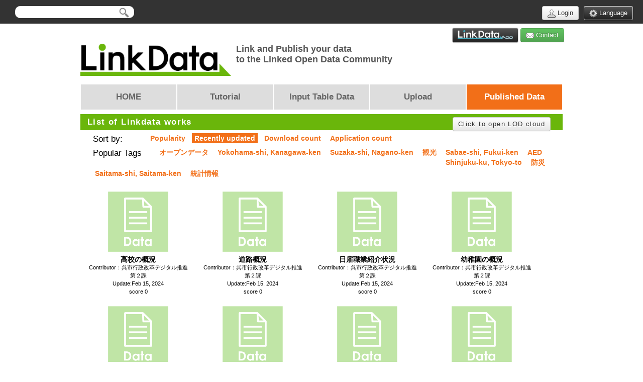

--- FILE ---
content_type: text/html;charset=UTF-8
request_url: http://en.linkdata.org/work?sort=date&page=62
body_size: 223318
content:
<!DOCTYPE html>
<!--

    _/  _/            _/              _/              _/
   _/      _/_/_/    _/  _/      _/_/_/    _/_/_/  _/_/_/_/    _/_/_/        _/_/    _/  _/_/    _/_/_/
  _/  _/  _/    _/  _/_/      _/    _/  _/    _/    _/      _/    _/      _/    _/  _/_/      _/    _/
 _/  _/  _/    _/  _/  _/    _/    _/  _/    _/    _/      _/    _/      _/    _/  _/        _/    _/
_/  _/  _/    _/  _/    _/    _/_/_/    _/_/_/      _/_/    _/_/_/  _/    _/_/    _/          _/_/_/
                                                                                                 _/
                                                                                            _/_/
Link and Publish your data as RDF to the Linked Open Data Community
-->
<html xmlns="http://www.w3.org/1999/xhtml"
      xmlns:og="http://ogp.me/ns#"
      xmlns:fb="http://www.facebook.com/2008/fbml"
      itemscope itemtype="http://schema.org/CreativeWork">
	<head>
		<meta http-equiv="Content-Type" content="text/html; charset=UTF-8">
		<meta http-equiv="Cache-Control" content="no-cache">
		<meta http-equiv="pragma" content="no-cache">
		<meta http-equiv="X-UA-Compatible" content="IE=EmulateIE9">
		<link rel="shortcut icon" href="/favicon.ico" type="image/x-icon">
		<link rel="icon" href="/favicon.ico" type="image/x-icon">

		




<title>Published Data｜Open data sharing &amp; Download｜LinkData</title>

<meta name="description" content="Support site to convert and publish table data as various APIs | LOD | Linked Open Data | RDF | Resource Description Framework | Semantic web | Download"/>
<meta property="og:title" content="Published Data | Open data sharing & Download | LinkData"/>
<meta property="og:image" content="http://en.linkdata.org/img/linkdata_image.png"/>
<meta property="og:site_name" content="LinkData"/>
<meta property="og:description" content="Support site to convert and publish table data as various APIs | LOD | Linked Open Data | RDF | Resource Description Framework | Semantic web | Download"/>
<meta property="og:type" content="article" />
<meta property="fb:app_id" content="287371207950892"/>

<meta itemprop="name" content="Published Data | Open data sharing & Download | LinkData">
<meta itemprop="description" content="Support site to convert and publish table data as various APIs | LOD | Linked Open Data | RDF | Resource Description Framework | Semantic web | Download">
<meta itemprop="image" content="http://en.linkdata.org/img/linkdata_image.png">

<!--[if lt IE 9]>
<script src="/js/common/IE9.js" type="text/javascript"></script>
<![endif]-->

<link href="/css/jquery/jquery-ui.css" rel="stylesheet" type="text/css"/>
<link href="/css/jquery/jquery.multiselect.css" rel="stylesheet" type="text/css"/>
<link href="/css/editor/jquery.wysiwyg.css" rel="stylesheet" type="text/css"/>
<link href="/css/common/dropdown.menu.css" rel="stylesheet" type="text/css"/>
<link href="/css/reset.css" rel="stylesheet" type="text/css"/>
<link href="/css/common.css" rel="stylesheet" type="text/css"/>
<link href="/css/button.css" rel="stylesheet" type="text/css"/>
<link href="/css/element.css" rel="stylesheet" type="text/css"/>
<link href="/css/tutorial.css" rel="stylesheet" type="text/css"/>
<link href="/css/termofuse.css" rel="stylesheet" type="text/css"/>
<link href="/css/flexslider/flexslider.css" rel="stylesheet" type="text/css"/>
<link href="//www.google.com/cse/style/look/default.css" rel="stylesheet" type="text/css" />
<link href="/css/cse.css" rel="stylesheet" type="text/css"/>
<link href="/css/en/image.css" rel="stylesheet" type="text/css"/>
<link href="/css/gadget.css" rel="stylesheet" type="text/css"/>
<link href="/css/preference.css" rel="stylesheet" type="text/css"/>

<script type="text/javascript" src="/js/jquery/jquery-2.1.3.min.js"></script>
<script type="text/javascript">
	var $213 = $.noConflict(true);
</script>
<script type="text/javascript" src="/js/jquery/jquery-1.6.4.min.js"></script>


<script type="text/javascript" src="/js/jquery/jquery.flexslider.js"></script>
<script type="text/javascript" src="/js/linkwork/tooltip.js"></script>
<script type="text/javascript" src="/js/jquery/jquery.scroller.d5.js"></script>
<script type="text/javascript" src="/js/jquery/jquery.cookie.js"></script>
<script type="text/javascript" src="/js/jquery/jquery.ui.core.js"></script>
<script type="text/javascript" src="/js/jquery/jquery.ui.position.js"></script>
<script type="text/javascript" src="/js/jquery/jquery.ui.widget.js"></script>
<script type="text/javascript" src="/js/jquery/jquery.ui.dialog.js"></script>
<script type="text/javascript" src="/js/jquery/fileupload/jquery.fileupload.js"></script>
<script type="text/javascript" src="/js/jquery/fileupload/jquery.iframe-transport.js"></script>
<script type="text/javascript" src="/js/jquery/postmessage/jquery.ba-postmessage.min.js"></script>
<script type="text/javascript" src="/js/jquery/jquery.multiselect.js"></script>
<script type="text/javascript" src="/js/jquery/editor/jquery.wysiwyg.js"></script>
<script type="text/javascript" src="/js/jquery/jquery.validate.js"></script>
<script type="text/javascript" src="/js/jquery/jquery.jsonp-2.4.0.min.js"></script>
<script type="text/javascript" src="/js/common/linkdata.common.js"></script>
<script type="text/javascript" src="/js/common/langSetting.js"></script>
<script type="text/javascript" src="/js/common/pageEdit.js"></script>
<script type="text/javascript" src="/js/common/analytics.js"></script>
<script type="text/javascript" src="/js/common/linkdata.window.js"></script>
<script type="text/javascript" src="/js/common/preference.js"></script>
<script type="text/javascript" src="/js/common/linkdata.cross.js"></script>
<script type="text/javascript" src="/js/common/dropdown.menu.js"></script>
<script type="text/javascript" src="/js/common/news.js"></script>
<script type="text/javascript" src="/js/drive/drive.js"></script>
<script>
	!function(d,s,id){
		var js,fjs=d.getElementsByTagName(s)[0],p=/^http:/.test(d.location)?'http':'https';
		if(!d.getElementById(id)){
			js=d.createElement(s);
			js.id=id;js.src=p+"://platform.twitter.com/widgets.js";
			fjs.parentNode.insertBefore(js,fjs);
		}
	}
	(document,"script","twitter-wjs");
</script>

<script type="text/javascript">
	LD.dictionary = {"work_form_tag_enter":"Enter the tag name","work_form_security_level_public_title":"Public","work_form_security_level_public_note":"Here anyone can access the page for this work.","work_form_security_level_limited_title":"Only those who know the link","work_form_security_level_limited_note":"Only those who know the URL of the page for this work can access this page.","work_form_security_level_private_title":"Private","work_form_security_level_private_note":"Only the contributor of this work can access the page for this work.","user_message_error_sender_name_empty":"Please enter the name of the sender.","user_message_error_sender_email_empty":"Please enter your E-mail address of the sender.","user_message_error_subject_empty":"Please enter a subject.","user_message_error_content_empty":"Please enter a message.","user_message_error_captcha_empty":"Please enter the access authentication.","work_property_mapping_dialog_header":"Property Mapping","work_property_mapping_form_button_submit":"Submit","work_property_mapping_form_button_cancel":"Cancel","work_property_mapping_tooltip_form_button_submit":"Submit Tooltip","work_property_mapping_tooltip_form_button_cancel":"Cancel","work_property_mapping_tooltip_form_button_accept":"Accept","work_property_mapping_tooltip_form_button_reject":"Reject","work_property_mapping_tooltip_message_accept":"Accepted","work_property_mapping_tooltip_message_reject":"Rejected","work_property_mapping_tooltip_confirm_dialog_header_accept":"Accept Property","work_property_mapping_tooltip_confirm_dialog_header_reject":"Reject Property","work_property_mapping_tooltip_confirm_dialog_confirmation_accept":"Are you sure to accept this property?","work_property_mapping_tooltip_confirm_dialog_confirmation_reject":"Are you sure to reject this property?","work_property_mapping_table_header_original_property":"Original Property","work_property_mapping_table_header_suggest_property":"Equivalent Property","work_ap1_lod4all_join_wait_dialog_title":"work.ap1.lod4all.join.wait.dialog.title","work_ap1_lod4all_join_wait_dialog_message":"work.ap1.lod4all.join.wait.dialog.message","linkdata_common_error_required":"This field is required","linkdata_common_error_max_length":"Please enter no more than {0} characters","linkdata_common_error_min_length":"Please enter at least {0} characters","linkdata_common_error_range_length":"Please enter a value between {0} and {1} characters long","linkdata_common_error_email":"Please enter a valid email address","linkdata_common_error_url":"Please enter a valid URL","linkdata_common_error_date":"Please enter a valid date","linkdata_common_error_number":"Please enter a valid number","linkdata_common_error_digits":"Please enter only digits[0-9]","linkdata_common_error_equal_to":"Please enter the same value again","linkdata_common_error_range":"Please enter a value between {0} and {1}","linkdata_common_error_max":"Please enter a value less than or equal to {0}","linkdata_common_error_min":"Please enter a value greater than or equal to {0}","linkdata_common_error_creditcard":"Please enter a valid credit card number","linkdata_common_error_namespaceprefix":"Please enter a valid name space.","template_form_link_find_another_property":"他のプロパティを探す","user_message_title":"データセットの作成者にメッセージを送信","user_message_warn_unconfirmed_mail":"メッセージ送信相手のメールアドレス認証が完了していないため、メッセージを送信できません。時間を置いて再び試して下さい。","file_upload_startingconfirm_title":"File upload","file_upload_startingconfirm_uploadButtonTitle":"Yes","file_upload_startingconfirm_cancelButtonTitle":"No","file_upload_startingconfirm_fileSizeViolation":"too long file length.","file_upload_workList_title":"Convert to RDF","file_upload_workList_cancelButtonTitle":"Cancel","file_upload_warningMessage_dialogTitle":"Warning","file_upload_warningMessage_uploadButtonTitle":"Ignore warning, continue","file_upload_warningMessage_cancelButtonTitle":"Cancel","file_upload_errorMessage_dialogTitle":"Error","file_upload_view_ext_fileupload_err_invalid_file":"Cannot retrive the file information. Please enter a valid URL","file_upload_mainDialog_backButtonTitle":"Back","file_upload_mainDialog_cancelButtonTitle":"Cancel","file_upload_add_another_file_exists":"The file {0} has already been added.","file_upload_add_another_file_exists_ok":"OK","file_upload_workList_license_pd":"public domain","file_upload_workList_license_by":"BY","file_upload_workList_license_bysa":"BY - SA","file_upload_workList_license_bync":"BY - NC","file_upload_workList_license_byncsa":"BY - NC - SA","file_upload_workList_license_initialValue":"public domain","file_upload_license_other_add_message":"Please add license url","linkdata_common_file_upload_mainDialog_registerButtonTitle":"Register","account_form_available_message":"\"{0}\" は利用できます。","account_form_not_available_message":"\"{0}\" は既に使われています。","account_form_enter_valid_account_message":"アカウント名を入力して下さい。"};
	LD.langCode = 'en';
	LD.systemUrl = 'http://en.linkdata.org/';
	LD.domainId = 'linkdata.org';
	LD.contextPath = "";
	LD.isUserLogin = false;
	LD.userProvider = '';
	LD.CrossDomain.COOKIE_LOGIN_USER_PARAM = "linkdata.org.loginuser";
	LD.CrossDomain.domainUrlList = ["http://linkdata.org/","http://linkdata.org/"];
	LD.baseSystemUrl = "http://linkdata.org/"; // system.properies -> system url
	LD.rootSystemUrl = "http://linkdata.org/"; // domain-config.xml -> root domain url
	LD.loginAccount = '';
	LD.userImageUrlPrefix = "http://user.linkdata.org/user/image/";
	LD.userNoImageUrl = "http://user.linkdata.org/img/no-user-image.png";

	$(window).load(function() {
		LD.actionClassName = 'org.linkdata.action.linkwork.WorkAction';
		LD.allowToPageEdit = false;
		LD.pageEditMode = false;
		$('.flexslider').flexslider();
		LD.language.available = ["en","ja","si"];
		LD.language.init();
		LD.pageEdit.init();
		if (LD.user && LD.user.remove) {
			new LD.user.remove();
		}
		if (LD.work && LD.work.sendmessage) {
			new LD.work.sendmessage();
		}
		LD.driveShareObj = new LD.drive.share();
		new LD.drive.convert();
	});
</script>





<script>
  (function(i,s,o,g,r,a,m){i['GoogleAnalyticsObject']=r;i[r]=i[r]||function(){
  (i[r].q=i[r].q||[]).push(arguments)},i[r].l=1*new Date();a=s.createElement(o),
  m=s.getElementsByTagName(o)[0];a.async=1;a.src=g;m.parentNode.insertBefore(a,m)
  })(window,document,'script','//www.google-analytics.com/analytics.js','ga');

  ga('create', 'UA-25492122-4', 'auto');
//   ga('require', 'linker');
//   ga('linker:autoLink', ['app.linkdata.org', 'idea.linkdata.org', 'user.linkdata.org', 'citydata.jp']);
  ga('send', 'pageview');

</script>



<script src="/js/linkwork/appDialog.js" type="text/javascript"></script>
		<script src="/js/jquery/jquery.ui.autocomplete.js" type="text/javascript"></script>

		<link rel="alternate" type="application/rss+xml" title="RSS" href="http://news.linkdata.org/linkdata/news.rss?lang=en&domainId=linkdata.org&newsFeedSize=10">

		<script>
			$(document).ready(function () {
				$(".closeErrorMessage").click(function() {
					var parent = $(this).closest(".errorMessageContent");
					var code = $(parent).find(".code").val();
					var userId = '-1';
					$.ajax({
						url: '/account/hideUserMessages.action?codes=' + code + "&userId=" + userId,
						dataType: "json",
						success: function(res) {
							if (res && res.status == 'success') {
								var json = res.json;
								if (json.hide) {
									$(parent).remove();
								}
								if ($(".errorMessageContent").length == 0) {
									$("#globalMessage").remove();
								}
							}
						}
					});
				});
				/*
				$('#testId').wysiwyg({
					css: '/css/editor/editor.css',
					resizeOptions: {},

					controls: {
						html: { visible: true }
					}
				});
				*/
			});
		</script>
	</head>
	<body>
		<div id="fb-root"></div>
		<script>
			(function(d, s, id) {
			  var js, fjs = d.getElementsByTagName(s)[0];
			  if (d.getElementById(id)) return;
			  js = d.createElement(s); js.id = id;
			  js.src = "//connect.facebook.net/ja_JP/sdk.js#xfbml=1&version=v2.4";
			  fjs.parentNode.insertBefore(js, fjs);
			}(document, 'script', 'facebook-jssdk'));
		</script>
		<script>
			window.fbAsyncInit = function() {
				FB.init({
					appId      : '287371207950892', // App ID
					channelURL : '//linkdata.org/channel.html', // Channel File
					status     : true, // check login status
					cookie     : true, // enable cookies to allow the server to access the session
					oauth      : true, // enable OAuth 2.0
					xfbml      : true  // parse XFBML
				});
			};

			// Load the SDK Asynchronously
			(function(d){
				var lang = 'en';
				var jsSrc = "//connect.facebook.net/en_US/all.js";
				if (lang == 'ja') {
					jsSrc = "//connect.facebook.net/ja_JP/all.js";
				}
				var js, id = 'facebook-jssdk'; if (d.getElementById(id)) {return;}
				js = d.createElement('script'); js.id = id; js.async = true;
				js.src = jsSrc;
				d.getElementsByTagName('head')[0].appendChild(js);
			}(document));

			$(function(){
				$("#globalMessage").slideDown("3000");
			})
		</script>
		<div id="header">
			






<div class="search">
	<form name="search" action="http://user.linkdata.org/search" target="_blank">
		<input type="text" name="keyword" value="">
		<input type="hidden" name="category" value="data">
		<img src="/img/icon_search.png" onclick="document.forms['search'].submit();" />
	</form>
</div>

<div class="right cf">
	<dl>
		<dt class="right">
			<a id="languageSetting" class="btn btn-black" href="javascript:void(0)">
				<i class="icon-reference"></i>&nbsp;Language
			</a>
		</dt>
		<dt class="right loginAccount">
			
			
			
				<a id="userLogin" class="btn" href="/login">
					<i class="icon-user"></i>&nbsp;Login
				</a>
			
		</dt>
	</dl>
	
</div></div>
<!--
		<div id="headline-title">
			<a href="http://linkdata.org/aboutUs" target="_blank">
				【重要なお知らせ】 2018年11月1日より運営法人が変わります</a>
		</div>
 -->
		<div id="languageSettingDialog" style="display:none">
			<div class="settingHeader">
				<span>Language Setting</span>
				<span class="right closeButton">&times;</span>
				<div class="clearRight"></div>
			</div>
			<div class="settingBody">
				<div class="selected">
						<span class="selectedLang">English</span>
						</div>
				<div class="">
						<a href="http://ja.linkdata.org/" onclick="javascript:changeLang('ja');return false;">
								<span class="availableLang">日本語	 [Japanese]</span>
							</a>
						</div>
				<div class="">
						<a href="http://si.linkdata.org/" onclick="javascript:changeLang('si');return false;">
								<span class="availableLang">සිංහල	 [Sinhala]</span>
							</a>
						</div>
				</div>
		</div>

		<div id="textEditDialog" style="display:none;">
			<div class="settingHeader">
				<span>Please translate the text bellow</span>
			</div>
			<div>
				<span id="oldTextValue"></span>
			</div>
			<div>
				<input id="newTextValue" type="text" style="width: 100%"/>
			</div>
		</div>

		<div id="changeImageDialog" style="display:none;">
			<div>
				<img id="replaceImage">
			</div>
			<div id="browseImageContainer">
				<div>Please browse an image to upload.</div>
				<div>
					<input type="file" id="changeImageFile" name="changeImageFile"  multiple="multiple" />
				</div>
			</div>
		</div>

		<div id="dialogEditDialog" style="display:none;">
			<div id="dialogEditBody"></div>
		</div>

		<div id="htmlEditorDialog" style="display:none">
			<textarea style="display:none;" id="htmlEditorId"  rows="50" cols="100">This is a test</textarea>
		</div>

<!--	START Grobal Message	-->
<!--	Hide if there are no Error 	-->
		<!--	END Global Message	-->

		<div id="container">
			



<div class="right contact cf">
	<a class="btn btn-black btn-logo" href="http://app.linkdata.org/" title="go to LinkDataApp website">
		<img src="/img/button/app_logo_w110.png" alt = "go to LinkDataApp">
	</a>
	<a class="btn btn-green" href="mailto:linkdata@info-lounge.jp"
		onclick="location.href='mailto:linkdata@info-lounge.jp?subject=Contact&body=%0D%0AURL: ' + location.href;return false;">
		<i class="icon-mail"></i>&nbsp;Contact
	</a>
</div>
<div id="title">
	<div class="left cf">
		<a href="/home">
			<img src="/img/linkdata-logo-300.png" class="logo" />
		</a>
	</div>
	<div class="left">
		
			<h3>Link and Publish your data</h3>
			<h3>to the Linked Open Data Community</h3>
		
		
	</div>
</div>



<div id="menu">
	<ul>
		<li id="menu1">
			<a href="/home" class="">
				<div>HOME</div>
			</a>
		</li>
		<li id="menu2">
			<a href="/tutorial" class="">
				<div>Tutorial</div>
			</a>
		</li>
		<li id="menu3">
			<a href="/template" class="">
				<div>Input Table Data</div>
			</a>
		</li>
		<li id="menu4">
			<a href="/upload" class="">
				<div>Upload</div>
			</a>
		</li>
		<li id="menu5">
			<a href="/work?sort=date" class="selected">
				<div>Published Data</div>
			</a>
		</li>
	</ul>
</div>







<script src="/js/common/linkdata.overlaybox.js" type="text/javascript"></script>
<script type="text/javascript">
$(document).ready(function() {
	$("#metaGraphThumb").click( function() {
		_set_interface();
		_resize_container_image_box(0, 0);
	});

	$("#imgLink").click(function() {
		$("#metaGraphSummery").show();
		$("#metaGraphThumb").trigger("click");
	})
});
</script>


	<div id="metaGraphSummery" style="display:none">
	<img class="hint" alt="ヒント" src="/img/icon_hint.png"><p class="hint">Click on image to navigate to work pages</p>
		<img id="metaGraphThumb" src="/download/meta/graph/graph.png"/>
		<div id="overlay" style="display:none;"></div>
		<div id="overlaybox" style="display:none;">
			<div id="imageDataContainer">
				<div id="imageData">
					<div class="navHint">
						<img class="hint" alt="ヒント" src="/img/icon_hint.png"><p class="hint">
						Click on node to navigate to work page.</p>
					</div>
				 	<div id="bottomNav"><a id="bottomNavClose"><img src="/img/closelabel.gif"></a></div>
				</div>
			</div>
			<div id="outerImageContainer">
				<div id="imageContainer">
					<body>
  <img src="/download/meta/graph/graph.png" usemap="#LinkData" border="0" height="4672" width="4549"/>
<map id="LinkData" name="LinkData">
<area shape="circle" id="node1" href="http://linkdata.org/work/rdf1s1207i" title="福井市保育園" alt="" coords="1153,3222,48"/>
<area shape="circle" id="node536" href="http://www.w3.org/2003/01/geo/wgs84_pos#" title="geo" alt="" coords="2276,2763,48"/>
<area shape="circle" id="node2" href="http://linkdata.org/work/rdf1s426i" title="函館温泉情報" alt="" coords="2923,3618,48"/>
<area shape="circle" id="node238" href="http://www.oshima.pref.hokkaido.lg.jp" title="http://www.oshima.pref.hokkaido.lg.jp" alt="" coords="3082,3894,48"/>
<area shape="circle" id="node3" href="http://linkdata.org/work/rdf1s350i" title="Applications_for_Synthetic_Promoter_Design_sample" alt="" coords="1539,2074,48"/>
<area shape="circle" id="node535" href="http://purl.org/dc/elements/1.1/" title="dc" alt="" coords="2006,1553,48"/>
<area shape="circle" id="node4" href="http://linkdata.org/work/rdf1s763i" title="H00001: 日本の県別人口推移 1920&#45;2000" alt="" coords="2310,2079,48"/>
<area shape="circle" id="node140" href="http://linkdata.org/work/rdf1s745i" title="References for the " alt="" coords="2456,1514,48"/>
<area shape="circle" id="node475" href="http://purl.oclc.org" title="http://purl.oclc.org" alt="" coords="3656,2095,48"/>
<area shape="circle" id="node596" href="http://linkdata.org/work/rdf1s755i" title="Prefectures in JAPAN" alt="" coords="2873,1442,48"/>
<area shape="circle" id="node5" href="http://linkdata.org/work/rdf1s876i" title="横手市防火水槽" alt="" coords="2835,3060,48"/>
<area shape="circle" id="node6" href="http://linkdata.org/work/rdf1s370i" title="DIURNAL normalized" alt="" coords="230,2073,48"/>
<area shape="circle" id="node635" href="http://www.arabidopsis.org" title="http://www.arabidopsis.org" alt="" coords="693,1298,48"/>
<area shape="circle" id="node7" href="http://rapid.rcai.riken.jp" title="http://rapid.rcai.riken.jp" alt="" coords="2476,368,48"/>
<area shape="circle" id="node8" href="http://linkdata.org/work/rdf1s964i" title="横手やきそば暖簾会加盟店" alt="" coords="3217,3152,48"/>
<area shape="circle" id="node9" href="http://linkdata.org/work/rdf1s459i" title="PPDB (Plant Promoter DataBase)" alt="" coords="501,736,48"/>
<area shape="circle" id="node10" href="http://linkdata.org/work/rdf1s169i" title="OperatingSystem" alt="" coords="395,2813,48"/>
<area shape="circle" id="node85" href="http://dbpedia.org/property/" title="dbpprop" alt="" coords="668,2115,48"/>
<area shape="circle" id="node122" href="http://xmlns.com/foaf/0.1/" title="foaf" alt="" coords="811,2540,48"/>
<area shape="circle" id="node861" href="http://ebiquity.umbc.edu" title="http://ebiquity.umbc.edu" alt="" coords="378,3439,48"/>
<area shape="circle" id="node11" href="http://linkdata.org/work/rdf1s877i" title="横手市消火栓" alt="" coords="2522,3368,48"/>
<area shape="circle" id="node12" href="http://linkdata.org/work/rdf1s427i" title="12/15のテスト" alt="" coords="2301,1274,48"/>
<area shape="circle" id="node13" href="http://linkdata.org/work/rdf1s1158i" title="都知事選候補者2014年" alt="" coords="742,3650,48"/>
<area shape="circle" id="node493" href="https://twitter.com" title="https://twitter.com" alt="" coords="725,4017,48"/>
<area shape="circle" id="node557" href="http://ieiri.net" title="http://ieiri.net" alt="" coords="552,3843,48"/>
<area shape="circle" id="node682" href="https://www.facebook.com" title="https://www.facebook.com" alt="" coords="873,3775,48"/>
<area shape="circle" id="node14" href="http://linkdata.org/work/rdf1s764i" title="H00002: 日本の都道府県別出生数 2009&#45;2012" alt="" coords="2779,1678,48"/>
<area shape="circle" id="node15" href="http://biosciencedbc.jp" title="http://biosciencedbc.jp" alt="" coords="2843,1019,48"/>
<area shape="circle" id="node16" href="http://purl.bioontology.org" title="http://purl.bioontology.org" alt="" coords="2677,1003,48"/>
<area shape="circle" id="node17" href="http://purl.org/vocab/bio/0.1/" title="bio" alt="" coords="3957,2610,48"/>
<area shape="circle" id="node18" href="http://linkdata.org/work/rdf1s458i" title="ATTED&#45;II" alt="" coords="1024,4059,48"/>
<area shape="circle" id="node19" href="http://linkdata.org/work/rdf1s119i" title="理研の研究拠点" alt="" coords="3210,3278,48"/>
<area shape="circle" id="node20" href="http://linkdata.org/work/rdf1s330i" title="Circadian Coexpression (DIURNAL + ATTED&#45;II promoter motif) Full" alt="" coords="347,2182,48"/>
<area shape="circle" id="node755" href="http://atted.jp" title="http://atted.jp" alt="" coords="787,1740,48"/>
<area shape="circle" id="node21" href="http://biolod.org/database/ria224i/" title="ria224i" alt="" coords="3921,1417,48"/>
<area shape="circle" id="node22" href="http://linkdata.org/work/rdf1s562i" title="横浜市組織図 平成25年1月1日現在 のLOD" alt="" coords="4123,2552,48"/>
<area shape="circle" id="node432" href="http://spending.jp" title="http://spending.jp" alt="" coords="4070,2157,48"/>
<area shape="circle" id="node849" href="http://www.city.yokohama.lg.jp" title="http://www.city.yokohama.lg.jp" alt="" coords="3615,1972,48"/>
<area shape="circle" id="node23" href="http://linkdata.org/work/rdf1s917i" title="Mouse promoter sequence" alt="" coords="3488,4096,48"/>
<area shape="circle" id="node24" href="http://linkdata.org/work/rdf1s765i" title="H00003: 日本の都道府県別死亡数 2009&#45;2012" alt="" coords="2416,2004,48"/>
<area shape="circle" id="node26" href="https://plus.google.com" title="https://plus.google.com" alt="" coords="3219,1490,48"/>
<area shape="circle" id="node27" href="http://linkdata.org/work/rdf1s457i" title="Diurnal fitted with sine wave" alt="" coords="1032,809,48"/>
<area shape="circle" id="node28" href="http://linkdata.org/work/rdf1s918i" title="Mammalian PromoterCAD Data Tables" alt="" coords="2537,582,48"/>
<area shape="circle" id="node29" href="http://linkdata.org/work/rdf1s74i" title="ポケットモンスターシリーズにおけるジムリーダーと四天王" alt="" coords="560,2194,48"/>
<area shape="circle" id="node689" href="http://wiki.xn--rckteqa2e.com" title="http://wiki.xn&#45;&#45;rckteqa2e.com" alt="" coords="316,3031,48"/>
<area shape="circle" id="node30" href="http://linkdata.org/work/rdf1s1285i" title="神戸市避難所MAP" alt="" coords="3341,2632,48"/>
<area shape="circle" id="node31" href="http://linkdata.org/work/rdf1s1204i" title="福井市避難所(風水害時)" alt="" coords="2113,2822,48"/>
<area shape="circle" id="node33" href="http://linkdata.org/work/rdf1s879i" title="ペケーニョ　サバエバル" alt="" coords="1304,2587,48"/>
<area shape="circle" id="node34" href="http://linkdata.org/work/rdf1s222i" title="GenoCon2 ChallengeB sample data" alt="" coords="3067,834,48"/>
<area shape="circle" id="node78" href="http://www.uniprot.org" title="http://www.uniprot.org" alt="" coords="2598,305,48"/>
<area shape="circle" id="node599" href="http://www.ncbi.nlm.nih.gov" title="http://www.ncbi.nlm.nih.gov" alt="" coords="3285,1236,48"/>
<area shape="circle" id="node771" href="http://scinets.org" title="http://scinets.org" alt="" coords="3461,1019,48"/>
<area shape="circle" id="node35" href="http://linkdata.org/work/rdf1s766i" title="H00004: 日本の都道府県別婚姻数 2009&#45;2012" alt="" coords="2566,1820,48"/>
<area shape="circle" id="node36" href="http://linkdata.org/work/rdf1s425i" title="子育てサロン" alt="" coords="2180,4046,48"/>
<area shape="circle" id="node373" href="http://www.city.hakodate.hokkaido.jp" title="http://www.city.hakodate.hokkaido.jp" alt="" coords="2435,4190,48"/>
<area shape="circle" id="node37" href="http://biolod.org/" title="BioLOD" alt="" coords="3612,1015,48"/>
<area shape="circle" id="node65" href="http://biolod.org/database/rib127i/" title="rib127i" alt="" coords="3383,728,48"/>
<area shape="circle" id="node84" href="http://biolod.org/database/rib102i/" title="rib102i" alt="" coords="4170,1542,48"/>
<area shape="circle" id="node211" href="http://biolod.org/database/ria227i/" title="ria227i" alt="" coords="3922,1067,48"/>
<area shape="circle" id="node530" href="http://biolod.org/database/ria278i/" title="ria278i" alt="" coords="3272,641,48"/>
<area shape="circle" id="node671" href="http://biolod.org/database/rib99i/" title="rib99i" alt="" coords="3610,845,48"/>
<area shape="circle" id="node678" href="http://biolod.org/database/rib220i/" title="rib220i" alt="" coords="4028,1491,48"/>
<area shape="circle" id="node38" href="http://linkdata.org/work/rdf1s242i" title="長期滞在ホテル" alt="" coords="1771,438,48"/>
<area shape="circle" id="node39" href="http://linkdata.org/work/rdf1s456i" title="AtGenExpress" alt="" coords="501,438,48"/>
<area shape="circle" id="node40" href="http://linkdata.org/work/rdf1s117i" title="specialtylist" alt="" coords="4093,2396,48"/>
<area shape="circle" id="node353" href="http://linkdata.org/work/rdf1s33i" title="日本の名産品・特産品" alt="" coords="3963,2182,48"/>
<area shape="circle" id="node41" href="http://linkdata.org/work/rdf1s919i" title="Mammalian PromoterCAD Plugins" alt="" coords="1636,1563,48"/>
<area shape="circle" id="node42" href="http://linkdata.org/work/rdf1s422i" title="ハンズオンテスト" alt="" coords="2297,3779,48"/>
<area shape="circle" id="node474" href="http://example.com" title="http://example.com" alt="" coords="2513,4297,48"/>
<area shape="circle" id="node43" href="http://linkdata.org/work/rdf1s374i" title="Developmental Genomic (AtGenExpress + PPDB promoter motif) normalized" alt="" coords="1080,1167,48"/>
<area shape="circle" id="node526" href="http://arabidopsis.org" title="http://arabidopsis.org" alt="" coords="1299,1159,48"/>
<area shape="circle" id="node666" href="http://ppdb.agr.gifu-u.ac.jp" title="http://ppdb.agr.gifu&#45;u.ac.jp" alt="" coords="864,1072,48"/>
<area shape="circle" id="node44" href="http://linkdata.org/work/rdf1s221i" title="GenoCon2 Challenge A &#45; Sequence Function Plugins" alt="" coords="1781,1338,48"/>
<area shape="circle" id="node283" href="http://app.linkdata.org" title="http://app.linkdata.org" alt="" coords="2320,931,48"/>
<area shape="circle" id="node45" href="http://linkdata.org/work/rdf1s1040i" title="指定避難所（敦賀市）" alt="" coords="1360,3001,48"/>
<area shape="circle" id="node46" href="http://linkdata.org/work/rdf1s1153i" title="岩手県滝沢市の高等学校" alt="" coords="1399,3653,48"/>
<area shape="circle" id="node752" href="http://www2.iwate-ed.jp" title="http://www2.iwate&#45;ed.jp" alt="" coords="1688,4143,48"/>
<area shape="circle" id="node47" href="http://linkdata.org/work/rdf1s41i" title="食べ合わせの悪い食べもの" alt="" coords="464,587,48"/>
<area shape="circle" id="node48" href="http://linkdata.org/work/rdf1s52i" title="都道府県工業立地件数5年分" alt="" coords="2658,2008,48"/>
<area shape="circle" id="node737" href="http://ja.wikipedia.org" title="http://ja.wikipedia.org" alt="" coords="2774,1571,48"/>
<area shape="circle" id="node49" href="http://linkdata.org/work/rdf1s146i" title="鯖江市トイレマップ" alt="" coords="1606,2307,48"/>
<area shape="circle" id="node603" href="http://lod.ac" title="http://lod.ac" alt="" coords="2346,1557,48"/>
<area shape="circle" id="node50" href="http://linkdata.org/work/rdf1s560i" title="横浜検定問題・解答集" alt="" coords="464,1035,48"/>
<area shape="circle" id="node51" href="http://linkdata.org/work/rdf1s185i" title="平成24年度横浜市予算【部局別主要事業明細】" alt="" coords="3797,1806,48"/>
<area shape="circle" id="node648" href="http://purl.org/dc/terms/" title="dcterms" alt="" coords="2766,1464,48"/>
<area shape="circle" id="node52" href="http://linkdata.org/work/rdf1s249i" title="鯖江市内指定・登録文化財一覧" alt="" coords="701,2322,48"/>
<area shape="circle" id="node53" href="http://www.w3.org/1999/02/22-rdf-syntax-ns#" title="rdf" alt="" coords="2570,896,48"/>
<area shape="circle" id="node54" href="http://linkdata.org/work/rdf1s1001i" title="裾野市　都市公園" alt="" coords="3433,3066,48"/>
<area shape="circle" id="node55" href="http://linkdata.org/work/rdf1s423i" title="子育てサロン" alt="" coords="2714,3962,48"/>
<area shape="circle" id="node56" href="http://www.slate.com" title="http://www.slate.com" alt="" coords="3869,2503,48"/>
<area shape="circle" id="node57" href="http://linkdata.org/work/rdf1s220i" title="GenoCon2 Challenge A &#45; Developmental conditions" alt="" coords="1156,1477,48"/>
<area shape="circle" id="node58" href="http://www.tokyogyoza.net" title="http://www.tokyogyoza.net" alt="" coords="2299,4260,48"/>
<area shape="circle" id="node59" href="http://linkdata.org/work/rdf1s1041i" title="新潟県新潟市秋葉区避難所一覧" alt="" coords="3701,2859,48"/>
<area shape="circle" id="node60" href="http://linkdata.org/work/rdf1s1154i" title="岩手県庁庁舎所在地" alt="" coords="2979,2301,48"/>
<area shape="circle" id="node61" href="http://linkdata.org/work/rdf1s53i" title="工場立地動向調査：雇用予定従業者数５年分" alt="" coords="2980,1867,48"/>
<area shape="circle" id="node62" href="http://linkdata.org/work/rdf1s92i" title="synthetic biology knowledgebase" alt="" coords="464,3686,48"/>
<area shape="circle" id="node63" href="http://linkdata.org/work/rdf1s73i" title="お笑い芸人コンビとその事務所および同期関係" alt="" coords="4160,3872,48"/>
<area shape="circle" id="node64" href="http://linkdata.org/work/rdf1s145i" title="JSAI2012セッションの感想" alt="" coords="651,795,48"/>
<area shape="circle" id="node522" href="https://kaigi.org" title="https://kaigi.org" alt="" coords="757,811,48"/>
<area shape="circle" id="node66" href="http://www.urakasumi.com" title="http://www.urakasumi.com" alt="" coords="3074,3491,48"/>
<area shape="circle" id="node67" href="http://linkdata.org/work/rdf1s1000i" title="＊*+福岡の文化財MAP+*＊" alt="" coords="1752,2074,48"/>
<area shape="circle" id="node583" href="http://linkdata.org/work/rdf1s758i" title="京都府内の文化財マップ" alt="" coords="1993,2306,48"/>
<area shape="circle" id="node68" href="http://linkdata.org/work/rdf1s373i" title="Developmental Coexpression (AtGenExpress + ATTED&#45;II promoter motif) normalized" alt="" coords="454,2145,48"/>
<area shape="circle" id="node69" href="http://linkdata.org/work/rdf1s248i" title="鯖江市議会議員名簿" alt="" coords="703,2637,48"/>
<area shape="circle" id="node70" href="http://linkdata.org/work/rdf1s740i" title="AtGenExpress median gene expression + PLACE promoter motif" alt="" coords="1426,792,48"/>
<area shape="circle" id="node172" href="http://www.dna.affrc.go.jp" title="http://www.dna.affrc.go.jp" alt="" coords="1963,665,48"/>
<area shape="circle" id="node71" href="http://linkdata.org/work/rdf1s1395i" title="軽井沢町の人口" alt="" coords="3003,400,48"/>
<area shape="circle" id="node72" href="http://linkdata.org/work/rdf1s433i" title="伝統的建造物群" alt="" coords="3054,2897,48"/>
<area shape="circle" id="node413" href="http://www.hakodate-kanemori.com" title="http://www.hakodate&#45;kanemori.com" alt="" coords="3958,3042,48"/>
<area shape="circle" id="node73" href="http://linkdata.org/work/rdf1s420i" title="はこだてハンズオンテスト（2）" alt="" coords="2278,2554,48"/>
<area shape="circle" id="node74" href="http://linkdata.org/work/rdf1s187i" title="横浜市の部局の情報" alt="" coords="3948,2395,48"/>
<area shape="circle" id="node75" href="http://linkdata.org/work/rdf1s50i" title="都道府県別付加価値額（従業者10人以上の事業所）緯度経度付き" alt="" coords="3313,1968,48"/>
<area shape="circle" id="node76" href="http://linkdata.org/work/rdf1s761i" title="E00002: Solar Proton Events 1976&#45;2011" alt="" coords="3021,1128,48"/>
<area shape="circle" id="node77" href="http://www.city.sabae.fukui.jp" title="http://www.city.sabae.fukui.jp" alt="" coords="1596,1889,48"/>
<area shape="circle" id="node79" href="http://linkdata.org/work/rdf1s1209i" title="福井市小学校" alt="" coords="3505,2697,48"/>
<area shape="circle" id="node80" href="http://linkdata.org/work/rdf1s331i" title="Circadian Genomic (DIURNAL + PPDB promoter motif) Full" alt="" coords="1253,836,48"/>
<area shape="circle" id="node81" href="http://linkdata.org/work/rdf1s1080i" title="横手市循環バス停留所・時刻表" alt="" coords="1494,3024,48"/>
<area shape="circle" id="node82" href="http://linkdata.org/work/rdf1s1394i" title="Faamo" alt="" coords="1967,3801,48"/>
<area shape="circle" id="node83" href="http://linkdata.org/work/rdf1s741i" title="AtGenExpress normalized gene expression + PLACE promoter motif" alt="" coords="1642,753,48"/>
<area shape="circle" id="node86" href="http://linkdata.org/work/rdf1s400i" title="イベント情報" alt="" coords="1882,3356,48"/>
<area shape="circle" id="node87" href="http://linkdata.org/work/rdf1s247i" title="Collatz Problem" alt="" coords="427,1184,48"/>
<area shape="circle" id="node88" href="http://linkdata.org/work/rdf1s188i" title="Kanagawa Station List" alt="" coords="1033,2554,48"/>
<area shape="circle" id="node89" href="http://linkdata.org/work/rdf1s421i" title="はこだてハンズオンテスト（2）" alt="" coords="2705,2757,48"/>
<area shape="circle" id="node90" href="http://purl.obolibrary.org" title="http://purl.obolibrary.org" alt="" coords="2989,1563,48"/>
<area shape="circle" id="node91" href="http://linkdata.org/work/rdf1s762i" title="E00003: ozone mixing ratio (Hilo, Hawaii)" alt="" coords="2134,2255,48"/>
<area shape="circle" id="node92" href="http://linkdata.org/work/rdf1s51i" title="都道府県別平成21年事業数＆従業員数＆製造出荷額＆付加価値額データマッシュアップ" alt="" coords="3091,2029,48"/>
<area shape="circle" id="node93" href="http://linkdata.org/work/rdf1s1289i" title="yourou" alt="" coords="427,3835,48"/>
<area shape="circle" id="node94" href="http://lodosaka.hozo.jp" title="http://lodosaka.hozo.jp" alt="" coords="776,2758,48"/>
<area shape="circle" id="node95" href="http://linkdata.org/work/rdf1s1208i" title="福井市幼稚園" alt="" coords="1433,3760,48"/>
<area shape="circle" id="node96" href="http://linkdata.org/work/rdf1s965i" title="鯖江市一般会計決算（Ｈ24年度）" alt="" coords="427,4134,48"/>
<area shape="circle" id="node97" href="http://linkdata.org/work/rdf1s147i" title="SABAEグルめぐり（非公式）" alt="" coords="1920,1868,48"/>
<area shape="circle" id="node836" href="http://www.w3.org" title="http://www.w3.org" alt="" coords="1715,1765,48"/>
<area shape="circle" id="node98" href="http://linkdata.org/work/rdf1s1393i" title="糸魚川市避難施設一覧H26" alt="" coords="2331,3123,48"/>
<area shape="circle" id="node99" href="http://linkdata.org/work/rdf1s742i" title="サンプル消火栓" alt="" coords="2065,2521,48"/>
<area shape="circle" id="node100" href="http://lisra.jp" title="http://lisra.jp" alt="" coords="4048,3632,48"/>
<area shape="circle" id="node101" href="http://open.vocab.org" title="http://open.vocab.org" alt="" coords="935,2220,48"/>
<area shape="circle" id="node102" href="http://linkdata.org/work/rdf1s71i" title="１０００日以上続いた歴代総理とその背景" alt="" coords="3378,1405,48"/>
<area shape="circle" id="node103" href="http://linkdata.org/work/rdf1s371i" title="Bioinformaticians in RIKEN " alt="" coords="1776,1445,48"/>
<area shape="circle" id="node246" href="https://database.riken.jp" title="https://database.riken.jp" alt="" coords="1969,986,48"/>
<area shape="circle" id="node104" href="http://linkdata.org/work/rdf1s358i" title="fujisawashi_citzen_theater_studio" alt="" coords="1300,1750,48"/>
<area shape="circle" id="node317" href="http://www.kodomokan.fujisawa.kanagawa.jp" title="http://www.kodomokan.fujisawa.kanagawa.jp" alt="" coords="793,1954,48"/>
<area shape="circle" id="node105" href="http://www.yokohama-album.jp" title="http://www.yokohama&#45;album.jp" alt="" coords="874,2326,48"/>
<area shape="circle" id="node106" href="http://linkdata.org/work/rdf1s1110i" title="カイユボットと印象派" alt="" coords="1355,1908,48"/>
<area shape="circle" id="node108" href="http://linkdata.org/work/rdf1s97i" title="Linked Open Data チャレンジ Japan 2011 応募作品" alt="" coords="1506,1374,48"/>
<area shape="circle" id="node594" href="http://lod.sfc.keio.ac.jp" title="http://lod.sfc.keio.ac.jp" alt="" coords="1406,1137,48"/>
<area shape="circle" id="node109" href="http://linkdata.org/work/rdf1s743i" title="Airports in Japan" alt="" coords="3227,2346,48"/>
<area shape="circle" id="node479" href="http://www.geonames.org/ontology#" title="gn" alt="" coords="4015,2503,48"/>
<area shape="circle" id="node110" href="http://linkdata.org/work/rdf1s896i" title="四半期別・観光地点別入込客数（延べ人数）市町村別集計表" alt="" coords="875,4134,48"/>
<area shape="circle" id="node111" href="http://linkdata.org/work/rdf1s1392i" title="旭川八景" alt="" coords="1981,2931,48"/>
<area shape="circle" id="node112" href="http://suba.plantenergy.uwa.edu.au" title="http://suba.plantenergy.uwa.edu.au" alt="" coords="4366,1607,48"/>
<area shape="circle" id="node113" href="http://linkdata.org/work/rdf1s697i" title="流山100か所めぐり" alt="" coords="2456,3043,48"/>
<area shape="circle" id="node114" href="http://linkdata.org/work/rdf1s1044i" title="ぎふ・ふるさとの水辺 " alt="" coords="3973,3410,48"/>
<area shape="circle" id="node498" href="http://www.pref.gifu.lg.jp" title="http://www.pref.gifu.lg.jp" alt="" coords="4081,3424,48"/>
<area shape="circle" id="node115" href="http://linkdata.org/work/rdf1s142i" title="生物のイラスト・和名・英語名・学名" alt="" coords="2736,1110,48"/>
<area shape="circle" id="node116" href="http://linkdata.org/work/rdf1s911i" title="全国地方公共団体コード" alt="" coords="3637,4171,48"/>
<area shape="circle" id="node117" href="http://linkdata.org/work/rdf1s1267i" title="岩手県のスキー場（未完）" alt="" coords="2254,1971,48"/>
<area shape="circle" id="node118" href="http://linkdata.org/work/rdf1s1130i" title="鯖江市内レッサーパンダ看板の写真と位置情報" alt="" coords="2705,3832,48"/>
<area shape="circle" id="node711" href="http://s.tys11.net" title="http://s.tys11.net" alt="" coords="3225,3396,48"/>
<area shape="circle" id="node119" href="http://linkdata.org/work/rdf1s378i" title="Speedup Lists of Developmental Genomic (AtGenExpress + PPDB promoter motif) normalized Gene" alt="" coords="1742,588,48"/>
<area shape="circle" id="node120" href="http://linkdata.org/work/rdf1s705i" title="Developmental Genomic (AtGenExpress + PPDB promoter motif) median" alt="" coords="712,1103,48"/>
<area shape="circle" id="node121" href="http://linkdata.org/work/rdf1s357i" title="fujisawashi_citizen_theater_rehearsal" alt="" coords="1121,1861,48"/>
<area shape="circle" id="node123" href="http://linkdata.org/work/rdf1s744i" title="E:00001 Air Pressure Ovservation at Japanese airports" alt="" coords="2240,2189,48"/>
<area shape="circle" id="node124" href="http://linkdata.org/work/rdf1s96i" title="市町村コードとDBpediaLiteJPのID" alt="" coords="2407,1299,48"/>
<area shape="circle" id="node502" href="http://cheese-factory.net" title="http://cheese&#45;factory.net" alt="" coords="2427,825,48"/>
<area shape="circle" id="node658" href="http://l.dbpedia.jp" title="http://l.dbpedia.jp" alt="" coords="3000,1342,48"/>
<area shape="circle" id="node125" href="http://linkdata.org/work/rdf1s1170i" title="京都のお寺の動画マッピング" alt="" coords="2709,3690,48"/>
<area shape="circle" id="node261" href="https://www.youtube.com" title="https://www.youtube.com" alt="" coords="2875,4085,48"/>
<area shape="circle" id="node638" href="http://linkdata.org/work/rdf1s804i" title="京都市観光スポットリスト_2013" alt="" coords="2447,2935,48"/>
<area shape="circle" id="node126" href="http://linkdata.org/work/rdf1s1391i" title="福井県の自動交付機" alt="" coords="4197,848,48"/>
<area shape="circle" id="node127" href="http://linkdata.org/work/rdf1s696i" title="流山市駐輪場（自転車駐車場）" alt="" coords="2868,2696,48"/>
<area shape="circle" id="node128" href="http://linkdata.org/work/rdf1s1339i" title="応急給水施設・下水道直結仮設トイレデータ" alt="" coords="2618,2497,48"/>
<area shape="circle" id="node129" href="http://linkdata.org/work/rdf1s141i" title="Base promoters for GenoCon" alt="" coords="1002,1865,48"/>
<area shape="circle" id="node130" href="http://linkdata.org/work/rdf1s783i" title="AtGenExpress gene expression + PLACE promoter motif Triplicate Data" alt="" coords="1857,706,48"/>
<area shape="circle" id="node131" href="http://linkdata.org/work/rdf1s1045i" title="岐阜県名水一覧" alt="" coords="4187,3405,48"/>
<area shape="circle" id="node132" href="http://linkdata.org/work/rdf1s912i" title="PEDB motif &#45; Gene Atlas mashup table" alt="" coords="3845,1693,48"/>
<area shape="circle" id="node649" href="http://promoter.cdb.riken.jp" title="http://promoter.cdb.riken.jp" alt="" coords="3814,1462,48"/>
<area shape="circle" id="node743" href="http://biogps.org" title="http://biogps.org" alt="" coords="4063,1634,48"/>
<area shape="circle" id="node134" href="http://linkdata.org/work/rdf1s1150i" title="岩手の名産品店一覧" alt="" coords="1152,3109,48"/>
<area shape="circle" id="node135" href="http://linkdata.org/work/rdf1s377i" title="Speedup Lists of Developmental Coexpression (AtGenExpress + ATTED&#45;II promoter motif) normalized Gene" alt="" coords="273,2460,48"/>
<area shape="circle" id="node136" href="http://linkdata.org/work/rdf1s706i" title="Circadian Genomic (DIURNAL + PPDB promoter motif)" alt="" coords="971,1178,48"/>
<area shape="circle" id="node137" href="http://linkdata.org/work/rdf1s356i" title="fujisawashi_citizen_theater_hall" alt="" coords="1087,1754,48"/>
<area shape="circle" id="node138" href="http://linkdata.org/work/rdf1s144i" title="山口市大手町周辺のATM情報" alt="" coords="1327,3780,48"/>
<area shape="circle" id="node659" href="http://bank.geomedian.com" title="http://bank.geomedian.com" alt="" coords="1433,4006,48"/>
<area shape="circle" id="node139" href="http://www.absolutelyrics.com" title="http://www.absolutelyrics.com" alt="" coords="2844,4487,48"/>
<area shape="circle" id="node828" href="http://www.e-stat.go.jp" title="http://www.e&#45;stat.go.jp" alt="" coords="3178,1069,48"/>
<area shape="circle" id="node141" href="http://www.city.sagamihara.kanagawa.jp" title="http://www.city.sagamihara.kanagawa.jp" alt="" coords="1999,4203,48"/>
<area shape="circle" id="node142" href="http://www.hprd.org" title="http://www.hprd.org" alt="" coords="2251,409,48"/>
<area shape="circle" id="node143" href="http://linkdata.org/work/rdf1s376i" title="Circadian Genomic (DIURNAL + PPDB promoter motif) normalized" alt="" coords="1148,942,48"/>
<area shape="circle" id="node144" href="http://linkdata.org/work/rdf1s1265i" title="鳥取版 5374.jp" alt="" coords="4197,699,48"/>
<area shape="circle" id="node145" href="http://linkdata.org/work/rdf1s703i" title="毎月大字別人口（2005年）" alt="" coords="3936,363,48"/>
<area shape="circle" id="node146" href="http://linkdata.org/work/rdf1s870i" title="毎月1歳毎年齢別人口（2009年）" alt="" coords="3712,701,48"/>
<area shape="circle" id="node720" href="http://linkdata.org/work/rdf1s862i" title="毎月1歳毎年齢別人口（2013年）" alt="" coords="3879,689,48"/>
<area shape="circle" id="node147" href="http://linkdata.org/work/rdf1s355i" title="Fujisawashi_citizen_theater" alt="" coords="380,2543,48"/>
<area shape="circle" id="node148" href="http://www.informatics.jax.org" title="http://www.informatics.jax.org" alt="" coords="4109,1750,48"/>
<area shape="circle" id="node149" href="http://linkdata.org/work/rdf1s1190i" title="住所地番の位置情報（国の情報から）" alt="" coords="1693,3459,48"/>
<area shape="circle" id="node150" href="http://linkdata.org/work/rdf1s746i" title="DIURNAL gene expression + PLACE promoter motif" alt="" coords="1536,790,48"/>
<area shape="circle" id="node151" href="http://linkdata.org/work/rdf1s910i" title="大阪市の統計情報一覧" alt="" coords="1193,1693,48"/>
<area shape="circle" id="node513" href="http://www.city.osaka.lg.jp" title="http://www.city.osaka.lg.jp" alt="" coords="894,1791,48"/>
<area shape="circle" id="node152" href="http://linkdata.org/work/rdf1s785i" title="AtGenExpress mean" alt="" coords="1535,650,48"/>
<area shape="circle" id="node153" href="http://linkdata.org/work/rdf1s589i" title="PromoterCAD plugin tools" alt="" coords="1888,1340,48"/>
<area shape="circle" id="node154" href="http://linkdata.org/work/rdf1s375i" title="Circadian Coexpression (DIURNAL + ATTED&#45;II promoter motif) normalized" alt="" coords="582,1775,48"/>
<area shape="circle" id="node155" href="http://linkdata.org/work/rdf1s704i" title="毎月大字別人口（2004年）" alt="" coords="3607,498,48"/>
<area shape="circle" id="node156" href="http://linkdata.org/work/rdf1s871i" title="毎月大字別人口（2002年）" alt="" coords="3689,391,48"/>
<area shape="circle" id="node157" href="http://linkdata.org/work/rdf1s1173i" title="testmap" alt="" coords="3189,363,48"/>
<area shape="circle" id="node158" href="http://linkdata.org/work/rdf1s747i" title="DIURNAL normalized gene expression + PLACE promoter motif" alt="" coords="1749,742,48"/>
<area shape="circle" id="node159" href="http://linkdata.org/work/rdf1s892i" title="岐阜県統計ライブラリー登録データ一覧" alt="" coords="1323,363,48"/>
<area shape="circle" id="node160" href="http://linkdata.org/work/rdf1s1243i" title="裾野市　ごみの日スケジュール" alt="" coords="576,4171,48"/>
<area shape="circle" id="node161" href="http://linkdata.org/work/rdf1s354i" title="fujisawashi_kodomokan" alt="" coords="380,2682,48"/>
<area shape="circle" id="node256" href="http://kodomokan.blogspot.jp" title="http://kodomokan.blogspot.jp" alt="" coords="258,2918,48"/>
<area shape="circle" id="node817" href="http://wikicompany.org" title="http://wikicompany.org" alt="" coords="305,3305,48"/>
<area shape="circle" id="node162" href="http://linkdata.org/work/rdf1s729i" title="PromoterCAD Data Tables" alt="" coords="2785,683,48"/>
<area shape="circle" id="node163" href="http://linkdata.org/work/rdf1s568i" title="公共施設一覧" alt="" coords="1656,3239,48"/>
<area shape="circle" id="node400" href="http://aizu-sportspark.jp" title="http://aizu&#45;sportspark.jp" alt="" coords="1229,3948,48"/>
<area shape="circle" id="node164" href="http://linkdata.org/work/rdf1s1282i" title="Test" alt="" coords="1810,2985,48"/>
<area shape="circle" id="node165" href="http://linkdata.org/work/rdf1s872i" title="鯖江市子育て支援施設" alt="" coords="2253,3296,48"/>
<area shape="circle" id="node166" href="http://linkdata.org/work/rdf1s1134i" title="横手市積雪量" alt="" coords="725,4171,48"/>
<area shape="circle" id="node167" href="http://linkdata.org/work/rdf1s767i" title="H00005: 日本の都道府県別離婚数 2009&#45;2012" alt="" coords="2523,1927,48"/>
<area shape="circle" id="node168" href="http://linkdata.org/work/rdf1s915i" title="Mammalian PromoterCAD Tool Tip" alt="" coords="2490,475,48"/>
<area shape="circle" id="node822" href="http://www.ontobee.org" title="http://www.ontobee.org" alt="" coords="2020,427,48"/>
<area shape="circle" id="node169" href="http://linkdata.org/work/rdf1s1048i" title="よかバス（本城方面）" alt="" coords="2101,1376,48"/>
<area shape="circle" id="node170" href="http://linkdata.org/work/rdf1s1316i" title="鯖江市原子力災害の避難所" alt="" coords="3334,2419,48"/>
<area shape="circle" id="node171" href="http://linkdata.org/work/rdf1s200i" title="world" alt="" coords="3625,1555,48"/>
<area shape="circle" id="node767" href="http://en.wikipedia.org" title="http://en.wikipedia.org" alt="" coords="3908,2288,48"/>
<area shape="circle" id="node173" href="http://linkdata.org/work/rdf1s748i" title="Rank Lists of AtGenExpress median gene expression + PLACE promoter motif " alt="" coords="1360,899,48"/>
<area shape="circle" id="node174" href="http://linkdata.org/work/rdf1s1049i" title="よかバス（北方・大束方面）" alt="" coords="1391,1588,48"/>
<area shape="circle" id="node175" href="http://linkdata.org/work/rdf1s1202i" title="上田市内AED設置場所" alt="" coords="1609,2698,48"/>
<area shape="circle" id="node176" href="http://linkdata.org/work/rdf1s1174i" title="shibuya_gyoza" alt="" coords="2264,4153,48"/>
<area shape="circle" id="node672" href="http://www.youtube.com" title="http://www.youtube.com" alt="" coords="2631,4211,48"/>
<area shape="circle" id="node726" href="http://linkdata.org/work/rdf1s1028i" title="渋谷餃子店リスト" alt="" coords="2363,3924,48"/>
<area shape="circle" id="node177" href="http://www.hokkaidoisan.org" title="http://www.hokkaidoisan.org" alt="" coords="1575,4087,48"/>
<area shape="circle" id="node178" href="http://linkdata.org/work/rdf1s240i" title="LODチャレンジデー発表資料リスト" alt="" coords="3227,3970,48"/>
<area shape="circle" id="node576" href="http://www.slideshare.net" title="http://www.slideshare.net" alt="" coords="3334,3984,48"/>
<area shape="circle" id="node179" href="http://linkdata.org/work/rdf1s1262i" title="大阪市内のＪＲ乗車人員" alt="" coords="411,3296,48"/>
<area shape="circle" id="node180" href="http://linkdata.org/work/rdf1s873i" title="横浜市都筑区保育所一覧" alt="" coords="3470,1983,48"/>
<area shape="circle" id="node181" href="http://linkdata.org/work/rdf1s1133i" title="鯖江検定２０１０年（人物編）" alt="" coords="2928,4208,48"/>
<area shape="circle" id="node182" href="http://linkdata.org/work/rdf1s768i" title="H00006: frequencies of calls for ambulances" alt="" coords="2673,1754,48"/>
<area shape="circle" id="node183" href="http://linkdata.org/work/rdf1s920i" title="Mammalian PromoterCAD Links" alt="" coords="3787,4208,48"/>
<area shape="circle" id="node184" href="http://linkdata.org/work/rdf1s1315i" title="鯖江市中河地区の宝" alt="" coords="2074,3696,48"/>
<area shape="circle" id="node185" href="http://linkdata.org/work/rdf1s201i" title="Temp URI" alt="" coords="1356,1373,48"/>
<area shape="circle" id="node210" href="http://xmlns.com" title="http://xmlns.com" alt="" coords="1506,1030,48"/>
<area shape="circle" id="node186" href="http://linkdata.org/work/rdf1s165i" title="鯖江市オープンデータ（テスト）" alt="" coords="1241,2264,48"/>
<area shape="circle" id="node314" href="http://www.w3.org/2000/01/rdf-schema#" title="rdfs" alt="" coords="2660,1506,48"/>
<area shape="circle" id="node187" href="http://linkdata.org/work/rdf1s749i" title="Rank Lists of DIURNAL gene expression + PLACE promoter motif " alt="" coords="1738,860,48"/>
<area shape="circle" id="node188" href="http://linkdata.org/work/rdf1s600i" title="MyMindTour" alt="" coords="4085,4208,48"/>
<area shape="circle" id="node189" href="http://linkdata.org/work/rdf1s1201i" title="福井市避難所(地震時)" alt="" coords="2080,3905,48"/>
<area shape="circle" id="node190" href="http://linkdata.org/work/rdf1s1241i" title="裾野市　市税納期限一覧" alt="" coords="3879,3562,48"/>
<area shape="circle" id="node448" href="http://www.city.susono.shizuoka.jp" title="http://www.city.susono.shizuoka.jp" alt="" coords="3776,3455,48"/>
<area shape="circle" id="node191" href="http://linkdata.org/work/rdf1s1171i" title="流山100箇所めぐり動画付" alt="" coords="2856,3483,48"/>
<area shape="circle" id="node192" href="http://linkdata.org/work/rdf1s894i" title="岐阜県居住地別観光客数（岐阜圏域）" alt="" coords="4235,4208,48"/>
<area shape="circle" id="node193" href="http://linkdata.org/work/rdf1s707i" title="Developmental Genomic (AtGenExpress + PPDB promoter motif) normalized" alt="" coords="552,1308,48"/>
<area shape="circle" id="node194" href="http://linkdata.org/work/rdf1s874i" title="横浜市都筑区保育所児童数・入所可能人数・入所待ち人数" alt="" coords="2728,1236,48"/>
<area shape="circle" id="node195" href="http://linkdata.org/work/rdf1s1280i" title="臨時バス：吉里吉里線（往路）" alt="" coords="4235,326,48"/>
<area shape="circle" id="node197" href="http://linkdata.org/work/rdf1s1132i" title="裾野市　医療機関" alt="" coords="2091,2413,48"/>
<area shape="circle" id="node198" href="http://linkdata.org/work/rdf1s428i" title="函館市のAEDの設置場所(官公庁)" alt="" coords="3563,326,48"/>
<area shape="circle" id="node199" href="http://linkdata.org/work/rdf1s168i" title="Smart Phone RDF 25&#45;6" alt="" coords="103,2994,48"/>
<area shape="circle" id="node201" href="http://linkdata.org/work/rdf1s1046i" title="県民の感覚による河川調査感覚評価" alt="" coords="1621,326,48"/>
<area shape="circle" id="node202" href="http://service.pdbj.org" title="http://service.pdbj.org" alt="" coords="4109,1894,48"/>
<area shape="circle" id="node203" href="http://linkdata.org/work/rdf1s769i" title="Developmental Coexpression (AtGenExpress + ATTED&#45;II promoter motif) mean" alt="" coords="681,1634,48"/>
<area shape="circle" id="node204" href="http://linkdata.org/work/rdf1s280i" title="鯖江市議会議員" alt="" coords="701,2465,48"/>
<area shape="circle" id="node205" href="http://www.city.nagoya.jp" title="http://www.city.nagoya.jp" alt="" coords="907,587,48"/>
<area shape="circle" id="node206" href="http://swat.cse.lehigh.edu" title="http://swat.cse.lehigh.edu" alt="" coords="3653,3533,48"/>
<area shape="circle" id="node207" href="http://linkdata.org/work/rdf1s812i" title="Music Recommendation" alt="" coords="658,460,48"/>
<area shape="circle" id="node407" href="http://purl.org" title="http://purl.org" alt="" coords="739,354,48"/>
<area shape="circle" id="node699" href="http://www.w3.org/2002/07/owl#" title="owl" alt="" coords="613,587,48"/>
<area shape="circle" id="node208" href="http://linkdata.org/work/rdf1s1200i" title="福井鉄道バス停留所" alt="" coords="2826,2376,48"/>
<area shape="circle" id="node209" href="http://ci.nii.ac.jp" title="http://ci.nii.ac.jp" alt="" coords="2677,896,48"/>
<area shape="circle" id="node212" href="http://linkdata.org/work/rdf1s895i" title="大垣市ごみ収集日一覧表（2013年3月版）" alt="" coords="1173,326,48"/>
<area shape="circle" id="node213" href="http://linkdata.org/work/rdf1s728i" title="Arabidopsis promoter sequence" alt="" coords="352,326,48"/>
<area shape="circle" id="node214" href="http://linkdata.org/work/rdf1s709i" title="Rank Lists of AtGenExpress ATTED" alt="" coords="348,2037,48"/>
<area shape="circle" id="node215" href="http://linkdata.org/work/rdf1s708i" title="Circadian Genomic (DIURNAL + PPDB promoter motif) normalized" alt="" coords="1152,1049,48"/>
<area shape="circle" id="node216" href="http://linkdata.org/work/rdf1s875i" title="越前市たけふ駅前中華そばのお店情報" alt="" coords="3722,3124,48"/>
<area shape="circle" id="node636" href="http://chuka-soba.jimdo.com" title="http://chuka&#45;soba.jimdo.com" alt="" coords="4051,2717,48"/>
<area shape="circle" id="node217" href="http://linkdata.org/work/rdf1s379i" title="Speedup Lists of Circadian Coexpression (DIURNAL + ATTED&#45;II promoter motif) normalized Gene" alt="" coords="1053,1301,48"/>
<area shape="circle" id="node218" href="http://www.tripadvisor.jp" title="http://www.tripadvisor.jp" alt="" coords="2982,4001,48"/>
<area shape="circle" id="node219" href="http://linkdata.org/work/rdf1s1131i" title="食品の生産量統計" alt="" coords="4002,1844,48"/>
<area shape="circle" id="node426" href="http://mij.hozo.jp" title="http://mij.hozo.jp" alt="" coords="4208,2132,48"/>
<area shape="circle" id="node220" href="http://linkdata.org/work/rdf1s351i" title="鯖江市ごみ収集情報" alt="" coords="352,736,48"/>
<area shape="circle" id="node221" href="http://linkdata.org/work/rdf1s1047i" title="よかバス（福島方面）" alt="" coords="2401,1167,48"/>
<area shape="circle" id="node222" href="http://linkdata.org/work/rdf1s429i" title="No.8 函館市の緑地" alt="" coords="3707,2751,48"/>
<area shape="circle" id="node223" href="http://linkdata.org/work/rdf1s914i" title="Rank List of PEDB GeneAtlas" alt="" coords="2950,1002,48"/>
<area shape="circle" id="node224" href="http://linkdata.org/work/rdf1s851i" title="横手市子育て関連施設" alt="" coords="1394,3515,48"/>
<area shape="circle" id="node450" href="http://www.city.yokote.lg.jp" title="http://www.city.yokote.lg.jp" alt="" coords="858,3644,48"/>
<area shape="circle" id="node225" href="http://www.nagareyamagikai.jp" title="http://www.nagareyamagikai.jp" alt="" coords="1061,496,48"/>
<area shape="circle" id="node226" href="http://linkdata.org/work/rdf1s262i" title="なごや旅12話 第2話 尾張徳川家ゆかりの地＆文化のみちコース" alt="" coords="1645,2172,48"/>
<area shape="circle" id="node227" href="http://linkdata.org/work/rdf1s1125i" title="鯖江コンビニ情報" alt="" coords="3635,2428,48"/>
<area shape="circle" id="node228" href="http://linkdata.org/work/rdf1s595i" title="my Application Plugins for Synthetic Promoter Design &#45; new" alt="" coords="2187,1049,48"/>
<area shape="circle" id="node229" href="http://linkdata.org/work/rdf1s1105i" title="横手市にこにこレシピ" alt="" coords="352,886,48"/>
<area shape="circle" id="node230" href="http://linkdata.org/work/rdf1s512i" title="毎月1歳毎年齢別人口（2011年）" alt="" coords="1024,4208,48"/>
<area shape="circle" id="node231" href="http://linkdata.org/work/rdf1s1196i" title="福井市ごみ収集日" alt="" coords="1173,4208,48"/>
<area shape="circle" id="node232" href="http://linkdata.org/work/rdf1s539i" title="YukariTamura_CharacterList" alt="" coords="520,3199,48"/>
<area shape="circle" id="node233" href="http://linkdata.org/work/rdf1s1234i" title="佐賀地域農産物直売所" alt="" coords="1540,3835,48"/>
<area shape="circle" id="node234" href="http://linkdata.org/work/rdf1s575i" title="Girls_Fashion" alt="" coords="2312,695,48"/>
<area shape="circle" id="node235" href="http://linkdata.org/work/rdf1s282i" title="B1pedia" alt="" coords="2292,2296,48"/>
<area shape="circle" id="node236" href="http://linkdata.org/work/rdf1s625i" title="dousou" alt="" coords="3077,4246,48"/>
<area shape="circle" id="node237" href="http://linkdata.org/work/rdf1s596i" title="my PromoterCAD Data Tables" alt="" coords="2277,548,48"/>
<area shape="circle" id="node239" href="http://linkdata.org/work/rdf1s511i" title="毎月1歳毎年齢別人口（2012年）" alt="" coords="3413,4246,48"/>
<area shape="circle" id="node240" href="http://linkdata.org/work/rdf1s576i" title="地方自治体Facebookページ" alt="" coords="1398,4186,48"/>
<area shape="circle" id="node241" href="http://linkdata.org/work/rdf1s1235i" title="仙台圧雪マップ" alt="" coords="2874,1845,48"/>
<area shape="circle" id="node842" href="http://youtu.be" title="http://youtu.be" alt="" coords="977,3648,48"/>
<area shape="circle" id="node242" href="http://linkdata.org/work/rdf1s1195i" title="福井市公民館" alt="" coords="3329,3251,48"/>
<area shape="circle" id="node243" href="http://linkdata.org/work/rdf1s811i" title="越前市ボルガライスお店情報" alt="" coords="2927,3847,48"/>
<area shape="circle" id="node363" href="http://volga-rice.jimdo.com" title="http://volga&#45;rice.jimdo.com" alt="" coords="2769,4243,48"/>
<area shape="circle" id="node244" href="http://linkdata.org/work/rdf1s283i" title="鯖江百景" alt="" coords="1377,2160,48"/>
<area shape="circle" id="node245" href="http://linkdata.org/work/rdf1s9i" title="犬の種類" alt="" coords="3936,4246,48"/>
<area shape="circle" id="node247" href="http://refdic.rcai.riken.jp" title="http://refdic.rcai.riken.jp" alt="" coords="2617,412,48"/>
<area shape="circle" id="node248" href="http://linkdata.org/work/rdf1s1123i" title="メガネ型端末で利用してみたい機能 &#45; MM総研調べ" alt="" coords="4272,2976,48"/>
<area shape="circle" id="node249" href="http://linkdata.org/work/rdf1s573i" title="Link between SUBA, HanaDB and BioLOD" alt="" coords="4216,1677,48"/>
<area shape="circle" id="node560" href="http://evolver.psc.riken.jp" title="http://evolver.psc.riken.jp" alt="" coords="4323,1777,48"/>
<area shape="circle" id="node250" href="http://linkdata.org/work/rdf1s537i" title="ゲーム作品Fateにおける主従関係" alt="" coords="502,2954,48"/>
<area shape="circle" id="node252" href="http://linkdata.org/work/rdf1s1198i" title="福井市ごみ分別(越廼・清水)" alt="" coords="4272,2379,48"/>
<area shape="circle" id="node253" href="http://linkdata.org/work/rdf1s1232i" title="糸魚川市普通会計決算状況（H24）" alt="" coords="4272,1968,48"/>
<area shape="circle" id="node254" href="http://linkdata.org/work/rdf1s1103i" title="横手市農産物直売所" alt="" coords="3155,2522,48"/>
<area shape="circle" id="node255" href="http://linkdata.org/work/rdf1s510i" title="毎月大字別人口（2010年）" alt="" coords="4085,288,48"/>
<area shape="circle" id="node257" href="http://linkdata.org/work/rdf1s284i" title="鯖江市内ＡＥＤ設置場所" alt="" coords="1243,2812,48"/>
<area shape="circle" id="node258" href="http://linkdata.org/work/rdf1s1039i" title="裾野市　オープンデータ一覧" alt="" coords="3413,288,48"/>
<area shape="circle" id="node259" href="http://linkdata.org/work/rdf1s489i" title="relation_table" alt="" coords="838,2061,48"/>
<area shape="circle" id="node260" href="http://linkdata.org/work/rdf1s8i" title="都道府県庁所在地と放射線量" alt="" coords="2218,2403,48"/>
<area shape="circle" id="node262" href="http://linkdata.org/work/rdf1s594i" title="鯖江バリアフリー情報" alt="" coords="1883,288,48"/>
<area shape="circle" id="node263" href="http://linkdata.org/work/rdf1s1104i" title="横手市の朝市" alt="" coords="1335,3119,48"/>
<area shape="circle" id="node264" href="http://linkdata.org/work/rdf1s921i" title="PromoterCAD template files for adding regulatory motif data" alt="" coords="82,2303,48"/>
<area shape="circle" id="node265" href="http://linkdata.org/work/rdf1s1124i" title="鯖江市内ＡＴＭ" alt="" coords="1623,2940,48"/>
<area shape="circle" id="node266" href="http://linkdata.org/work/rdf1s1233i" title="糸魚川市内JR駅乗車人数の推移（H20～）" alt="" coords="1472,288,48"/>
<area shape="circle" id="node267" href="http://linkdata.org/work/rdf1s574i" title="横浜市組織図（課レベル） 平成25年1月1日現在 のLOD" alt="" coords="4158,2661,48"/>
<area shape="circle" id="node268" href="http://linkdata.org/work/rdf1s1197i" title="福井市ごみ分別(福井・美山)" alt="" coords="613,288,48"/>
<area shape="circle" id="node269" href="http://linkdata.org/work/rdf1s538i" title="ドラえもんの主要人物の人間関係" alt="" coords="488,2408,48"/>
<area shape="circle" id="node270" href="http://linkdata.org/work/rdf1s39i" title="実験結果" alt="" coords="315,475,48"/>
<area shape="circle" id="node271" href="http://linkdata.org/work/rdf1s285i" title="鯖江市内WIFI設置場所" alt="" coords="1286,2481,48"/>
<area shape="circle" id="node272" href="http://www.naro.affrc.go.jp" title="http://www.naro.affrc.go.jp" alt="" coords="808,2433,48"/>
<area shape="circle" id="node273" href="http://linkdata.org/work/rdf1s488i" title="毎月1歳毎年齢別人口（2002年）" alt="" coords="315,1035,48"/>
<area shape="circle" id="node274" href="http://linkdata.org/work/rdf1s265i" title="名古屋市公共施設位置データ" alt="" coords="1285,3499,48"/>
<area shape="circle" id="node275" href="http://linkdata.org/work/rdf1s599i" title="PosMed: query rules for medline search" alt="" coords="3850,1579,48"/>
<area shape="circle" id="node445" href="http://www.genenames.org" title="http://www.genenames.org" alt="" coords="3498,1127,48"/>
<area shape="circle" id="node276" href="http://linkdata.org/work/rdf1s1238i" title="佐賀の滝" alt="" coords="3118,3384,48"/>
<area shape="circle" id="node277" href="http://linkdata.org/work/rdf1s1067i" title="Mammalian PromoterCAD template files for adding regulatory motif data" alt="" coords="2841,896,48"/>
<area shape="circle" id="node278" href="http://linkdata.org/work/rdf1s702i" title="毎月大字別人口（2006年）" alt="" coords="315,1334,48"/>
<area shape="circle" id="node279" href="http://linkdata.org/work/rdf1s928i" title="大阪市の防災スピーカー" alt="" coords="1134,2710,48"/>
<area shape="circle" id="node873" href="http://schema.org" title="http://schema.org" alt="" coords="1003,2335,48"/>
<area shape="circle" id="node280" href="http://www.honda-geki.com" title="http://www.honda&#45;geki.com" alt="" coords="2318,801,48"/>
<area shape="circle" id="node281" href="http://linkdata.org/work/rdf1s16i" title="おすすめのダイビングスポット" alt="" coords="2116,2716,48"/>
<area shape="circle" id="node282" href="http://linkdata.org/work/rdf1s649i" title="流山市避難所等" alt="" coords="2933,2431,48"/>
<area shape="circle" id="node284" href="http://linkdata.org/work/rdf1s1192i" title="福井市公共トイレ" alt="" coords="2286,3016,48"/>
<area shape="circle" id="node285" href="http://linkdata.org/work/rdf1s607i" title="千代田区の公衆・公園トイレ" alt="" coords="2975,2790,48"/>
<area shape="circle" id="node286" href="http://linkdata.org/work/rdf1s1101i" title="筑後の麺類" alt="" coords="2719,2273,48"/>
<area shape="circle" id="node463" href="http://tabelog.com" title="http://tabelog.com" alt="" coords="2881,1553,48"/>
<area shape="circle" id="node287" href="http://linkdata.org/work/rdf1s1258i" title="犯罪数と人口の比較" alt="" coords="4085,4043,48"/>
<area shape="circle" id="node288" href="http://linkdata.org/work/rdf1s929i" title="大阪市の一時・収容避難所" alt="" coords="990,2901,48"/>
<area shape="circle" id="node290" href="http://linkdata.org/work/rdf1s1129i" title="磐梯町避難所" alt="" coords="2679,2867,48"/>
<area shape="circle" id="node291" href="http://linkdata.org/work/rdf1s1239i" title="佐賀市長町長新春挨拶2013年版" alt="" coords="2820,3887,48"/>
<area shape="circle" id="node292" href="http://linkdata.org/work/rdf1s120i" title="Bacterial Promoter reference" alt="" coords="315,1483,48"/>
<area shape="circle" id="node293" href="http://creativecommons.org" title="http://creativecommons.org" alt="" coords="3112,1442,48"/>
<area shape="circle" id="node294" href="http://linkdata.org/work/rdf1s701i" title="毎月大字別人口（2007年）" alt="" coords="315,1632,48"/>
<area shape="circle" id="node295" href="http://linkdata.org/work/rdf1s1066i" title="裾野市　工業ガイド掲載企業" alt="" coords="1675,2415,48"/>
<area shape="circle" id="node296" href="http://linkdata.org/work/rdf1s927i" title="大阪市の災害時用ヘリポート" alt="" coords="1140,2603,48"/>
<area shape="circle" id="node298" href="http://linkdata.org/work/rdf1s287i" title="H25 提案型募集事業" alt="" coords="636,2865,48"/>
<area shape="circle" id="node299" href="http://linkdata.org/work/rdf1s648i" title="流山市AED設置場所" alt="" coords="3079,3110,48"/>
<area shape="circle" id="node300" href="http://linkdata.org/work/rdf1s792i" title="PromoterCAD Data Tables" alt="" coords="2383,477,48"/>
<area shape="circle" id="node301" href="http://linkdata.org/work/rdf1s1191i" title="福井市公共施設" alt="" coords="2995,3004,48"/>
<area shape="circle" id="node302" href="http://linkdata.org/work/rdf1s1102i" title="串間市行政組織" alt="" coords="315,3686,48"/>
<area shape="circle" id="node303" href="http://linkdata.org/work/rdf1s1259i" title="rain_list" alt="" coords="784,3882,48"/>
<area shape="circle" id="node304" href="http://linkdata.org/work/rdf1s947i" title="osaka elevation" alt="" coords="840,3150,48"/>
<area shape="circle" id="node306" href="http://linkdata.org/work/rdf1s1256i" title="IODD14大阪データソン用テスト" alt="" coords="662,3757,48"/>
<area shape="circle" id="node307" href="http://linkdata.org/work/rdf1s597i" title="千葉県流山市議会議員一覧" alt="" coords="1168,512,48"/>
<area shape="circle" id="node308" href="http://linkdata.org/work/rdf1s308i" title="福井県の自治体の情報担当課" alt="" coords="596,2625,48"/>
<area shape="circle" id="node309" href="http://linkdata.org/work/rdf1s1236i" title="佐賀の名水・湧水スポット" alt="" coords="2607,3953,48"/>
<area shape="circle" id="node310" href="http://linkdata.org/work/rdf1s260i" title="名古屋のつけ麺屋" alt="" coords="2434,2416,48"/>
<area shape="circle" id="node383" href="http://data.open-opinion.org" title="http://data.open&#45;opinion.org" alt="" coords="1876,4114,48"/>
<area shape="circle" id="node311" href="http://linkdata.org/work/rdf1s793i" title="PromoterCAD plugin tools" alt="" coords="1995,1275,48"/>
<area shape="circle" id="node312" href="http://linkdata.org/work/rdf1s288i" title="GenoCon2 Challenge A &#45; Circadian Coexpression (DIURNAL + ATTED&#45;II promoter motif)" alt="" coords="455,2003,48"/>
<area shape="circle" id="node313" href="http://linkdata.org/work/rdf1s700i" title="毎月大字別人口（2008年）" alt="" coords="315,3984,48"/>
<area shape="circle" id="node315" href="http://linkdata.org/work/rdf1s1194i" title="福井市消防施設" alt="" coords="1638,2806,48"/>
<area shape="circle" id="node316" href="http://linkdata.org/work/rdf1s347i" title="さばえものづくり博覧会 出展者" alt="" coords="2353,1863,48"/>
<area shape="circle" id="node332" href="http://sabae-mono.jp" title="http://sabae&#45;mono.jp" alt="" coords="3412,1678,48"/>
<area shape="circle" id="node318" href="http://linkdata.org/work/rdf1s1127i" title="北塩原村避難所" alt="" coords="1845,2716,48"/>
<area shape="circle" id="node319" href="http://linkdata.org/work/rdf1s946i" title="hospee" alt="" coords="1433,3277,48"/>
<area shape="circle" id="node320" href="http://linkdata.org/work/rdf1s1257i" title="causeOfDeath" alt="" coords="590,3620,48"/>
<area shape="circle" id="node321" href="http://linkdata.org/work/rdf1s4i" title="3人組の有名人" alt="" coords="1489,1840,48"/>
<area shape="circle" id="node322" href="http://linkdata.org/work/rdf1s1237i" title="塩竈観光マップ" alt="" coords="2749,3510,48"/>
<area shape="circle" id="node323" href="http://linkdata.org/work/rdf1s570i" title="自治会町内会予算分類基準COFOT" alt="" coords="1547,4246,48"/>
<area shape="circle" id="node324" href="http://linkdata.org/work/rdf1s1068i" title="Mammalian PromoterCAD Template files for adding gene expression data" alt="" coords="3708,1448,48"/>
<area shape="circle" id="node325" href="http://linkdata.org/work/rdf1s598i" title="横浜市公衆トイレ位置情報（平成１９年４月１日）" alt="" coords="3420,1864,48"/>
<area shape="circle" id="node326" href="http://linkdata.org/work/rdf1s307i" title="鯖江市避難施設" alt="" coords="1348,2267,48"/>
<area shape="circle" id="node327" href="http://linkdata.org/work/rdf1s794i" title="Production of crops top15 countries in 2010" alt="" coords="3745,2561,48"/>
<area shape="circle" id="node328" href="http://linkdata.org/work/rdf1s261i" title="名古屋市の老人福祉施設" alt="" coords="1958,2440,48"/>
<area shape="circle" id="node329" href="http://linkdata.org/work/rdf1s289i" title="GenoCon2 Challenge A &#45; Circadian Genomic (DIURNAL + PPDB promoter motif)" alt="" coords="946,1286,48"/>
<area shape="circle" id="node330" href="http://linkdata.org/work/rdf1s484i" title="PromoterCAD Beginning Tutorial 1 &#45; Tooltip Information" alt="" coords="3285,1098,48"/>
<area shape="circle" id="node877" href="http://www.plantontology.org" title="http://www.plantontology.org" alt="" coords="3498,1260,48"/>
<area shape="circle" id="node331" href="http://linkdata.org/work/rdf1s1193i" title="福井市公園" alt="" coords="2015,3588,48"/>
<area shape="circle" id="node333" href="http://linkdata.org/work/rdf1s1128i" title="喜多方市避難所" alt="" coords="2385,2556,48"/>
<area shape="circle" id="node334" href="http://linkdata.org/work/rdf1s348i" title="SABAEグルめぐり" alt="" coords="1705,1967,48"/>
<area shape="circle" id="node335" href="http://linkdata.org/work/rdf1s182i" title="Ds Mapping Information to TAIR10" alt="" coords="3491,910,48"/>
<area shape="circle" id="node336" href="http://linkdata.org/work/rdf1s462i" title="ATTED promoter sequence" alt="" coords="122,2631,48"/>
<area shape="circle" id="node337" href="http://linkdata.org/work/rdf1s12i" title="Highest Mountains in Japan" alt="" coords="2827,2113,48"/>
<area shape="circle" id="node338" href="http://linkdata.org/work/rdf1s831i" title="参議院議員通常選挙（神奈川県選出）投票結果データ" alt="" coords="518,3305,48"/>
<area shape="circle" id="node339" href="http://linkdata.org/work/rdf1s395i" title="Data from Nara visitors bureau part&#45;2(sightseeing map)" alt="" coords="2993,1683,48"/>
<area shape="circle" id="node340" href="http://linkdata.org/work/rdf1s531i" title="ソクラテス以前の哲学者の人間関係" alt="" coords="4030,2288,48"/>
<area shape="circle" id="node341" href="http://linkdata.org/work/rdf1s326i" title="OptigirLOD（鯖江メガネファクトリー）" alt="" coords="999,1972,48"/>
<area shape="circle" id="node343" href="http://linkdata.org/work/rdf1s3i" title="Type of Cats" alt="" coords="3227,4283,48"/>
<area shape="circle" id="node344" href="http://linkdata.org/work/rdf1s306i" title="鯖江市の人口" alt="" coords="750,3458,48"/>
<area shape="circle" id="node345" href="http://linkdata.org/work/rdf1s859i" title="横手市笹川スポーツ財団チャレンジデー2012,2013参加実績" alt="" coords="1036,3221,48"/>
<area shape="circle" id="node346" href="http://linkdata.org/work/rdf1s431i" title="函館市児童館" alt="" coords="4309,3910,48"/>
<area shape="circle" id="node347" href="http://linkdata.org/work/rdf1s1063i" title="鯖江検定２０１３年" alt="" coords="4309,3760,48"/>
<area shape="circle" id="node348" href="http://linkdata.org/work/rdf1s103i" title="RAPID_primaryInformation" alt="" coords="2981,728,48"/>
<area shape="circle" id="node361" href="http://www.reactome.org" title="http://www.reactome.org" alt="" coords="2367,371,48"/>
<area shape="circle" id="node392" href="http://www.rcsb.org" title="http://www.rcsb.org" alt="" coords="3285,966,48"/>
<area shape="circle" id="node405" href="http://bioinf.uta.fi" title="http://bioinf.uta.fi" alt="" coords="3184,780,48"/>
<area shape="circle" id="node645" href="http://www.sequenceontology.org" title="http://www.sequenceontology.org" alt="" coords="2734,406,48"/>
<area shape="circle" id="node688" href="http://www.ensembl.org" title="http://www.ensembl.org" alt="" coords="2111,533,48"/>
<area shape="circle" id="node714" href="http://netpath.org" title="http://netpath.org" alt="" coords="3055,621,48"/>
<area shape="circle" id="node812" href="http://www.human-phenotype-ontology.org" title="http://www.human&#45;phenotype&#45;ontology.org" alt="" coords="2942,578,48"/>
<area shape="circle" id="node350" href="http://linkdata.org/work/rdf1s442i" title="test8" alt="" coords="4309,3611,48"/>
<area shape="circle" id="node351" href="http://linkdata.org/work/rdf1s463i" title="PPDB promoter sequence" alt="" coords="1910,559,48"/>
<area shape="circle" id="node352" href="http://linkdata.org/work/rdf1s325i" title="SABAEグルめぐりプラス" alt="" coords="2047,1895,48"/>
<area shape="circle" id="node354" href="http://linkdata.org/work/rdf1s482i" title="滋賀県の琵琶湖線駅一覧" alt="" coords="3748,1926,48"/>
<area shape="circle" id="node355" href="http://www.chuokai-fukui.or.jp" title="http://www.chuokai&#45;fukui.or.jp" alt="" coords="4085,1019,48"/>
<area shape="circle" id="node356" href="http://linkdata.org/work/rdf1s430i" title="shisetsu_template_test9" alt="" coords="2492,2578,48"/>
<area shape="circle" id="node357" href="http://linkdata.org/work/rdf1s184i" title="Smart Phone RDF 30&#45;6 v2" alt="" coords="1197,1586,48"/>
<area shape="circle" id="node358" href="http://www.loc.gov/mads/rdf/v1#" title="madsrdf" alt="" coords="734,3247,48"/>
<area shape="circle" id="node359" href="http://linkdata.org/work/rdf1s121i" title="Hindu festivals" alt="" coords="3940,2075,48"/>
<area shape="circle" id="node360" href="http://linkdata.org/work/rdf1s324i" title="鯖江百景色＋α（テスト版）" alt="" coords="2139,1789,48"/>
<area shape="circle" id="node362" href="http://linkdata.org/work/rdf1s10i" title="犬の種類" alt="" coords="3040,251,48"/>
<area shape="circle" id="node364" href="http://linkdata.org/work/rdf1s518i" title="family" alt="" coords="2891,251,48"/>
<area shape="circle" id="node365" href="http://linkdata.org/work/rdf1s304i" title="鯖江市の気温、降雪量" alt="" coords="626,3316,48"/>
<area shape="circle" id="node366" href="http://linkdata.org/work/rdf1s43i" title="勝手に富山の特産品ランキング" alt="" coords="1668,1456,48"/>
<area shape="circle" id="node367" href="http://linkdata.org/work/rdf1s218i" title="GenoCon2 Challenge A &#45; Developmental Coexpression (AtGenExpress + ATTED&#45;II promoter motif)" alt="" coords="121,2762,48"/>
<area shape="circle" id="node368" href="http://linkdata.org/work/rdf1s557i" title="毎月1歳毎年齢別人口（2010年）" alt="" coords="2219,251,48"/>
<area shape="circle" id="node369" href="http://linkdata.org/work/rdf1s770i" title="Rank List of AtGenExpress ATTED mean" alt="" coords="943,1393,48"/>
<area shape="circle" id="node370" href="http://linkdata.org/work/rdf1s857i" title="ご当地グルメオープンデータ" alt="" coords="4155,3648,48"/>
<area shape="circle" id="node371" href="http://linkdata.org/work/rdf1s1i" title="図書館の情報（サンプルデータ）" alt="" coords="2069,251,48"/>
<area shape="circle" id="node372" href="http://linkdata.org/work/rdf1s460i" title="AtGenExpress median" alt="" coords="1320,686,48"/>
<area shape="circle" id="node374" href="http://linkdata.org/work/rdf1s183i" title="Smartphone RDF 30&#45;6" alt="" coords="1263,1480,48"/>
<area shape="circle" id="node375" href="http://linkdata.org/work/rdf1s122i" title="Health and Food" alt="" coords="277,1184,48"/>
<area shape="circle" id="node376" href="http://linkdata.org/work/rdf1s517i" title="MGS_CV" alt="" coords="277,3835,48"/>
<area shape="circle" id="node377" href="http://ist.ksc.kwansei.ac.jp" title="http://ist.ksc.kwansei.ac.jp" alt="" coords="3932,3148,48"/>
<area shape="circle" id="node378" href="http://linkdata.org/work/rdf1s530i" title="ライトノベル作家一覧と作品・イラストレーター・レーベル" alt="" coords="1106,1996,48"/>
<area shape="circle" id="node379" href="http://www.ai-gakkai.or.jp" title="http://www.ai&#45;gakkai.or.jp" alt="" coords="1126,3841,48"/>
<area shape="circle" id="node380" href="http://linkdata.org/work/rdf1s1403i" title="名古屋市のオープンデータへのリンク" alt="" coords="1019,654,48"/>
<area shape="circle" id="node382" href="http://linkdata.org/work/rdf1s323i" title="鯖江公共施設（開館情報編集中）" alt="" coords="1497,2229,48"/>
<area shape="circle" id="node590" href="http://linkdata.org/work/rdf1s131i" title="鯖江市公共施設" alt="" coords="1363,2374,48"/>
<area shape="circle" id="node384" href="http://linkdata.org/work/rdf1s11i" title="English name for All Poisonous plants by Botanical Name" alt="" coords="277,4134,48"/>
<area shape="circle" id="node385" href="http://rudrapratapdebnath.wordpress.com" title="http://rudrapratapdebnath.wordpress.com" alt="" coords="1823,967,48"/>
<area shape="circle" id="node386" href="http://linkdata.org/work/rdf1s1084i" title="ゆるキャラ2013" alt="" coords="277,4283,48"/>
<area shape="circle" id="node387" href="http://linkdata.org/work/rdf1s303i" title="鯖江検定2012" alt="" coords="881,3537,48"/>
<area shape="circle" id="node388" href="http://linkdata.org/work/rdf1s398i" title="THIS IS A TEST" alt="" coords="427,4283,48"/>
<area shape="circle" id="node389" href="http://linkdata.org/work/rdf1s42i" title="食べ合わせの悪い食べもの" alt="" coords="2951,1235,48"/>
<area shape="circle" id="node390" href="http://linkdata.org/work/rdf1s219i" title="GenoCon2 Challenge A &#45; Developmental Genomic (AtGenExpress + PPDB promoter motif)" alt="" coords="804,1313,48"/>
<area shape="circle" id="node391" href="http://linkdata.org/work/rdf1s441i" title="2012年12月衆議院選挙立候補者" alt="" coords="3942,1956,48"/>
<area shape="circle" id="node629" href="http://www.google.co.jp" title="http://www.google.co.jp" alt="" coords="4265,2738,48"/>
<area shape="circle" id="node393" href="http://linkdata.org/work/rdf1s1366i" title="横手の雪まつり 動画マッピングデータ" alt="" coords="2415,3804,48"/>
<area shape="circle" id="node394" href="http://linkdata.org/work/rdf1s461i" title="Diurnal" alt="" coords="53,2432,48"/>
<area shape="circle" id="node395" href="http://bacpedia.harima.riken.jp" title="http://bacpedia.harima.riken.jp" alt="" coords="3771,1314,48"/>
<area shape="circle" id="node396" href="http://linkdata.org/work/rdf1s102i" title="rdf1s0i" alt="" coords="875,4283,48"/>
<area shape="circle" id="node397" href="http://linkdata.org/work/rdf1s535i" title="ゲーム開発会社と代表作" alt="" coords="1696,4283,48"/>
<area shape="circle" id="node398" href="http://linkdata.org/work/rdf1s49i" title="都道府県別製造品出荷額（従業者10人以上）緯度経度付き" alt="" coords="3087,1876,48"/>
<area shape="circle" id="node399" href="http://linkdata.org/work/rdf1s516i" title="プレミア得点ランキング上位の人間関係" alt="" coords="3563,4320,48"/>
<area shape="circle" id="node401" href="http://linkdata.org/work/rdf1s466i" title="Application Plugins for Synthetic Promoter Design" alt="" coords="1867,1103,48"/>
<area shape="circle" id="node402" href="http://linkdata.org/work/rdf1s591i" title="PromoterCAD Beginning Tutorial 1 &#45; Tooltip Information &#160;&#45; new" alt="" coords="3605,1308,48"/>
<area shape="circle" id="node403" href="http://linkdata.org/work/rdf1s127i" title="OPENDATA city list in Japan" alt="" coords="2459,1779,48"/>
<area shape="circle" id="node404" href="http://linkdata.org/work/rdf1s1087i" title="ポケモン600族種族値" alt="" coords="4347,4059,48"/>
<area shape="circle" id="node406" href="http://linkdata.org/work/rdf1s1109i" title="福井県三ツ星オープンデータカタログ" alt="" coords="4085,459,48"/>
<area shape="circle" id="node433" href="http://www.pref.fukui.jp" title="http://www.pref.fukui.jp" alt="" coords="4192,475,48"/>
<area shape="circle" id="node408" href="http://www.city.wako.lg.jp" title="http://www.city.wako.lg.jp" alt="" coords="1050,1425,48"/>
<area shape="circle" id="node409" href="http://linkdata.org/work/rdf1s48i" title="都道府県別事業所数（従業者１０人以上の事業所）緯度経度付き" alt="" coords="2720,2143,48"/>
<area shape="circle" id="node410" href="http://linkdata.org/work/rdf1s267i" title="名古屋市犯罪種統計" alt="" coords="4347,3462,48"/>
<area shape="circle" id="node411" href="http://linkdata.org/work/rdf1s37i" title="国立博物館" alt="" coords="4347,3312,48"/>
<area shape="circle" id="node412" href="http://linkdata.org/work/rdf1s68i" title="2011年秋放送アニメとキャスト" alt="" coords="3484,1495,48"/>
<area shape="circle" id="node414" href="http://linkdata.org/work/rdf1s329i" title="Developmental Genomic (AtGenExpress + PPDB promoter motif) Full" alt="" coords="1043,1058,48"/>
<area shape="circle" id="node415" href="http://linkdata.org/work/rdf1s1199i" title="京福バス停留所" alt="" coords="1036,3328,48"/>
<area shape="circle" id="node416" href="http://linkdata.org/work/rdf1s467i" title="my Application Plugins for Synthetic Promoter Design" alt="" coords="1764,1210,48"/>
<area shape="circle" id="node417" href="http://linkdata.org/work/rdf1s592i" title="Data for New Promoter CAD App" alt="" coords="2573,1118,48"/>
<area shape="circle" id="node418" href="http://linkdata.org/work/rdf1s1440i" title="鯖江おさんぽマップ" alt="" coords="3628,2643,48"/>
<area shape="circle" id="node419" href="http://linkdata.org/work/rdf1s536i" title="2013年春期アニメと制作会社" alt="" coords="4347,2528,48"/>
<area shape="circle" id="node420" href="http://linkdata.org/work/rdf1s834i" title="山形県市町村" alt="" coords="4347,1110,48"/>
<area shape="circle" id="node421" href="http://linkdata.org/work/rdf1s1086i" title="tokyo_aquarium" alt="" coords="2340,2870,48"/>
<area shape="circle" id="node422" href="http://www.gaccom.jp" title="http://www.gaccom.jp" alt="" coords="2661,4328,48"/>
<area shape="circle" id="node423" href="http://linkdata.org/work/rdf1s217i" title="Song Sample LOD" alt="" coords="2650,4510,48"/>
<area shape="circle" id="node424" href="http://linkdata.org/work/rdf1s1429i" title="えちぜん鉄道　駅一覧" alt="" coords="1185,3624,48"/>
<area shape="circle" id="node425" href="http://linkdata.org/work/rdf1s1340i" title="鯖江市議会議案" alt="" coords="4347,960,48"/>
<area shape="circle" id="node427" href="http://linkdata.org/work/rdf1s268i" title="名古屋市病院" alt="" coords="800,662,48"/>
<area shape="circle" id="node428" href="http://linkdata.org/work/rdf1s833i" title="山形県市町村" alt="" coords="4347,811,48"/>
<area shape="circle" id="node429" href="http://linkdata.org/work/rdf1s464i" title="Tooltip information" alt="" coords="3163,962,48"/>
<area shape="circle" id="node430" href="http://linkdata.org/work/rdf1s328i" title="Developmental Coexpression (AtGenExpress + ATTED&#45;II promoter motif) Full" alt="" coords="273,2593,48"/>
<area shape="circle" id="node431" href="http://linkdata.org/work/rdf1s1369i" title="輪島市避難所情報" alt="" coords="3191,2847,48"/>
<area shape="circle" id="node434" href="http://linkdata.org/work/rdf1s47i" title="都道府県別従業者数（従業者１０人以上の事業所）緯度経度付き" alt="" coords="2934,2112,48"/>
<area shape="circle" id="node435" href="http://linkdata.org/work/rdf1s553i" title="How many people have been killed by guns since Newtown" alt="" coords="1886,2332,48"/>
<area shape="circle" id="node436" href="http://linkdata.org/work/rdf1s300i" title="GSE1986 upregulated genes" alt="" coords="3525,3788,48"/>
<area shape="circle" id="node621" href="http://linkdata.org/work/rdf1s293i" title="Association matrix sample 001" alt="" coords="3607,3895,48"/>
<area shape="circle" id="node437" href="http://linkdata.org/work/rdf1s1061i" title="大阪聖火リレー" alt="" coords="3237,2739,48"/>
<area shape="circle" id="node438" href="http://linkdata.org/work/rdf1s394i" title="Data from Nara visitors bureau (sightseeing map)" alt="" coords="2767,1860,48"/>
<area shape="circle" id="node439" href="http://linkdata.org/work/rdf1s269i" title="名古屋市施設の65歳以上の方の入場料" alt="" coords="2220,2909,48"/>
<area shape="circle" id="node440" href="http://linkdata.org/work/rdf1s534i" title="横浜オープンデータハッカソン参加者リスト" alt="" coords="1513,1627,48"/>
<area shape="circle" id="node441" href="http://s.n-kishou.co.jp" title="http://s.n&#45;kishou.co.jp" alt="" coords="1399,1266,48"/>
<area shape="circle" id="node442" href="http://linkdata.org/work/rdf1s1088i" title="世田谷区の激安スーパー一覧" alt="" coords="4347,662,48"/>
<area shape="circle" id="node443" href="http://linkdata.org/work/rdf1s126i" title="Main Universities Of Sri Lanka" alt="" coords="2220,3123,48"/>
<area shape="circle" id="node444" href="http://linkdata.org/work/rdf1s327i" title="Materials for GenoCon2012 Challenge B " alt="" coords="2542,183,48"/>
<area shape="circle" id="node607" href="http://www.ebi.ac.uk" title="http://www.ebi.ac.uk" alt="" coords="2640,53,48"/>
<area shape="circle" id="node446" href="http://linkdata.org/work/rdf1s35i" title="青空文庫 著者" alt="" coords="3339,459,48"/>
<area shape="circle" id="node584" href="http://www.aozora.gr.jp" title="http://www.aozora.gr.jp" alt="" coords="3445,475,48"/>
<area shape="circle" id="node447" href="http://linkdata.org/work/rdf1s1060i" title="大阪市の工業推移" alt="" coords="864,4008,48"/>
<area shape="circle" id="node449" href="http://linkdata.org/work/rdf1s179i" title="SmartPhone RDF 19&#45;6" alt="" coords="260,2808,48"/>
<area shape="circle" id="node451" href="http://linkdata.org/work/rdf1s412i" title="横浜市GISデータ" alt="" coords="4347,512,48"/>
<area shape="circle" id="node452" href="http://linkdata.org/work/rdf1s360i" title="Codon Usage" alt="" coords="3601,1414,48"/>
<area shape="circle" id="node453" href="http://www.osaka-bfmap.jp" title="http://www.osaka&#45;bfmap.jp" alt="" coords="970,3901,48"/>
<area shape="circle" id="node455" href="http://linkdata.org/work/rdf1s1217i" title="舞鶴市災害時避難場所" alt="" coords="3043,3217,48"/>
<area shape="circle" id="node456" href="http://linkdata.org/work/rdf1s550i" title="尼崎事件の主要人物とその関係" alt="" coords="487,2635,48"/>
<area shape="circle" id="node458" href="http://linkdata.org/work/rdf1s905i" title="横手市一般会計決算（2010 &#45; 2012）" alt="" coords="3936,214,48"/>
<area shape="circle" id="node459" href="http://linkdata.org/work/rdf1s86i" title="声優数珠つなぎ" alt="" coords="3271,1367,48"/>
<area shape="circle" id="node460" href="http://linkdata.org/work/rdf1s1322i" title="静岡県_特設公衆電話" alt="" coords="3217,2075,48"/>
<area shape="circle" id="node461" href="http://linkdata.org/work/rdf1s1163i" title="福井県公共施設情報" alt="" coords="2073,4065,48"/>
<area shape="circle" id="node462" href="http://linkdata.org/work/rdf1s848i" title="横手市公共機関" alt="" coords="870,2879,48"/>
<area shape="circle" id="node464" href="http://linkdata.org/work/rdf1s380i" title="Speedup Lists of Circadian Genomic (DIURNAL + PPDB promoter motif) normalized Gene" alt="" coords="475,1766,48"/>
<area shape="circle" id="node465" href="http://linkdata.org/work/rdf1s1301i" title="福井高専電子情報工学科卒業研究発表2014" alt="" coords="1472,459,48"/>
<area shape="circle" id="node809" href="http://www.ei.fukui-nct.ac.jp" title="http://www.ei.fukui&#45;nct.ac.jp" alt="" coords="1579,475,48"/>
<area shape="circle" id="node466" href="http://linkdata.org/work/rdf1s106i" title="Just a test" alt="" coords="3787,214,48"/>
<area shape="circle" id="node467" href="http://linkdata.org/work/rdf1s1386i" title="全国高専キャンパス・学科一覧" alt="" coords="1728,2655,48"/>
<area shape="circle" id="node468" href="http://linkdata.org/work/rdf1s234i" title="鯖江市営駐車場情報" alt="" coords="947,3115,48"/>
<area shape="circle" id="node469" href="http://linkdata.org/work/rdf1s413i" title="GenoCon2 Challenge A &#45; Sequence Function Plugins including MotifRanking" alt="" coords="1613,1295,48"/>
<area shape="circle" id="node470" href="http://linkdata.org/work/rdf1s1144i" title="横手市年齢別人口統計" alt="" coords="3264,214,48"/>
<area shape="circle" id="node471" href="http://linkdata.org/work/rdf1s1341i" title="ごみの分別辞典" alt="" coords="2405,214,48"/>
<area shape="circle" id="node472" href="http://linkdata.org/work/rdf1s1273i" title="岩手県大槌町応急仮設住宅一覧 2014/1/31現在" alt="" coords="1323,214,48"/>
<area shape="circle" id="node473" href="http://linkdata.org/work/rdf1s320i" title="さばえの偉人（テスト版）" alt="" coords="2621,1292,48"/>
<area shape="circle" id="node476" href="http://linkdata.org/work/rdf1s778i" title="Developmental Genomic (AtGenExpress + PPDB promoter motif) mean" alt="" coords="600,1191,48"/>
<area shape="circle" id="node477" href="http://linkdata.org/work/rdf1s340i" title="鯖江市の年齢別人口" alt="" coords="658,2992,48"/>
<area shape="circle" id="node478" href="http://linkdata.org/work/rdf1s448i" title="平成22年国勢調査 人口等基本集計" alt="" coords="3787,3848,48"/>
<area shape="circle" id="node553" href="http://ibm.info" title="http://ibm.info" alt="" coords="3894,3803,48"/>
<area shape="circle" id="node480" href="http://linkdata.org/work/rdf1s1321i" title="大垣市子育て支援施設" alt="" coords="3510,2590,48"/>
<area shape="circle" id="node481" href="http://linkdata.org/work/rdf1s139i" title="Bacpedia" alt="" coords="3956,1719,48"/>
<area shape="circle" id="node482" href="http://linkdata.org/work/rdf1s1385i" title="ウェルカム玄海町動画マッピング" alt="" coords="2565,2956,48"/>
<area shape="circle" id="node483" href="http://linkdata.org/work/rdf1s849i" title="横手市生涯学習スポーツ施設" alt="" coords="977,2661,48"/>
<area shape="circle" id="node484" href="http://linkdata.org/work/rdf1s973i" title="厚木市コンビニデータ" alt="" coords="3209,1660,48"/>
<area shape="circle" id="node485" href="http://linkdata.org/work/rdf1s750i" title="Rank Lists of AtGenExpress normalized gene expression + PLACE promoter motif" alt="" coords="1316,1021,48"/>
<area shape="circle" id="node486" href="http://linkdata.org/work/rdf1s197i" title="RIKEN Arabidopsis activation tagging line data" alt="" coords="3297,843,48"/>
<area shape="circle" id="node488" href="http://linkdata.org/work/rdf1s177i" title="ChIP&#45;seq sample 001" alt="" coords="240,3462,48"/>
<area shape="circle" id="node489" href="http://linkdata.org/work/rdf1s775i" title="Rank Lists of AtGenExpress mean gene expression + PLACE promoter motif" alt="" coords="1574,910,48"/>
<area shape="circle" id="node490" href="http://linkdata.org/work/rdf1s1219i" title="グローバル都市マッチング用データセット" alt="" coords="3011,3324,48"/>
<area shape="circle" id="node491" href="http://linkdata.org/work/rdf1s1344i" title="のらんけバス時刻表（城兼コース）" alt="" coords="2406,4312,48"/>
<area shape="circle" id="node612" href="http://linkdata.org/work/rdf1s1254i" title="石川県のバス停留所の位置情報" alt="" coords="2623,4078,48"/>
<area shape="circle" id="node492" href="http://linkdata.org/work/rdf1s888i" title="統計ライブラリ　統計データベース" alt="" coords="576,4320,48"/>
<area shape="circle" id="node494" href="http://linkdata.org/work/rdf1s552i" title="小金井市防災施設リスト" alt="" coords="1172,3380,48"/>
<area shape="circle" id="node495" href="http://linkdata.org/work/rdf1s158i" title="gasstop" alt="" coords="501,907,48"/>
<area shape="circle" id="node496" href="http://linkdata.org/work/rdf1s1274i" title="大槌町　町民バス金沢赤浜線　バス停" alt="" coords="725,4320,48"/>
<area shape="circle" id="node497" href="http://linkdata.org/work/rdf1s321i" title="鯖江検定２０１２＋参照" alt="" coords="647,2758,48"/>
<area shape="circle" id="node499" href="http://linkdata.org/work/rdf1s138i" title="本多劇場リスト" alt="" coords="2312,1038,48"/>
<area shape="circle" id="node500" href="http://linkdata.org/work/rdf1s341i" title="Speedup Lists of Developmental Genomic (AtGenExpress + PPDB promoter motif) Gene" alt="" coords="1428,617,48"/>
<area shape="circle" id="node501" href="http://linkdata.org/work/rdf1s382i" title="ご当地グルメ" alt="" coords="2668,1613,48"/>
<area shape="circle" id="node503" href="http://linkdata.org/work/rdf1s1304i" title="のらんけバス時刻表（漆コース）" alt="" coords="2158,4263,48"/>
<area shape="circle" id="node504" href="http://linkdata.org/work/rdf1s178i" title="HanaDB Analysis Result in Arabidopsis TAIR" alt="" coords="4216,1810,48"/>
<area shape="circle" id="node505" href="http://linkdata.org/work/rdf1s776i" title="都道府県の花、花言葉" alt="" coords="1323,4320,48"/>
<area shape="circle" id="node506" href="http://linkdata.org/work/rdf1s1343i" title="のらんけバス時刻表（档コース）" alt="" coords="3247,3742,48"/>
<area shape="circle" id="node507" href="http://linkdata.org/work/rdf1s889i" title="岐阜県統計ライブラリ登録データ一覧" alt="" coords="3712,4358,48"/>
<area shape="circle" id="node508" href="http://linkdata.org/work/rdf1s1275i" title="紫波町の産直リスト" alt="" coords="2072,2135,48"/>
<area shape="circle" id="node510" href="http://linkdata.org/work/rdf1s322i" title="bunkazai&#45;sabae2" alt="" coords="1097,2816,48"/>
<area shape="circle" id="node712" href="http://linkdata.org/work/rdf1s294i" title="鯖江市文化財" alt="" coords="751,2865,48"/>
<area shape="circle" id="node511" href="http://linkdata.org/work/rdf1s137i" title="Barrier Free Map in Sabae" alt="" coords="1965,2109,48"/>
<area shape="circle" id="node512" href="http://linkdata.org/work/rdf1s89i" title="エッセンシャルオイルについて" alt="" coords="3518,1607,48"/>
<area shape="circle" id="node514" href="http://linkdata.org/work/rdf1s1323i" title="のらんけバス時刻表（鯨コース）" alt="" coords="2555,4404,48"/>
<area shape="circle" id="node515" href="http://linkdata.org/work/rdf1s909i" title="軒下工房" alt="" coords="2113,3090,48"/>
<area shape="circle" id="node516" href="http://linkdata.org/work/rdf1s107i" title="person_employer_country" alt="" coords="4445,2823,48"/>
<area shape="circle" id="node517" href="http://linkdata.org/work/rdf1s342i" title="Speedup Lists of Circadian Coexpression (DIURNAL + ATTED&#45;II promoter motif) Gene" alt="" coords="167,2516,48"/>
<area shape="circle" id="node520" href="http://linkdata.org/work/rdf1s998i" title="裾野市　小・中学校、高等学校、保育園、幼稚園" alt="" coords="3471,2114,48"/>
<area shape="circle" id="node521" href="http://linkdata.org/work/rdf1s62i" title="勝手にデータマッシュアップ（名産品＋e&#45;stat+wikipedia)" alt="" coords="2872,1967,48"/>
<area shape="circle" id="node523" href="http://linkdata.org/work/rdf1s1362i" title="上信越自動車道の施設" alt="" coords="3485,2390,48"/>
<area shape="circle" id="node524" href="http://linkdata.org/work/rdf1s1305i" title="舞鶴市AED設置場所" alt="" coords="3344,2817,48"/>
<area shape="circle" id="node525" href="http://linkdata.org/work/rdf1s773i" title="消火栓情報" alt="" coords="3636,2321,48"/>
<area shape="circle" id="node527" href="http://linkdata.org/work/rdf1s1382i" title="北海道遺産　一覧" alt="" coords="1904,3599,48"/>
<area shape="circle" id="node528" href="http://linkdata.org/work/rdf1s753i" title="京都市広域避難所リスト" alt="" coords="1050,3435,48"/>
<area shape="circle" id="node529" href="http://linkdata.org/work/rdf1s82i" title="人気ラーメン店の各味や麺の種類" alt="" coords="4085,4358,48"/>
<area shape="circle" id="node531" href="http://linkdata.org/work/rdf1s384i" title="流山市の災害用井戸" alt="" coords="1845,2440,48"/>
<area shape="circle" id="node532" href="http://linkdata.org/work/rdf1s1296i" title="The Number of Households and Population in Sanda City, Japan" alt="" coords="4044,3244,48"/>
<area shape="circle" id="node533" href="http://linkdata.org/work/rdf1s343i" title="Speedup Lists of Circadian Genomic (DIURNAL + PPDB promoter motif) Gene" alt="" coords="461,1628,48"/>
<area shape="circle" id="node534" href="http://linkdata.org/work/rdf1s136i" title="Ｒｕｄｒａ" alt="" coords="1685,1081,48"/>
<area shape="circle" id="node537" href="http://linkdata.org/work/rdf1s1345i" title="のらんけバス時刻表（海コース）" alt="" coords="3331,3358,48"/>
<area shape="circle" id="node538" href="https://ja.wikipedia.org" title="https://ja.wikipedia.org" alt="" coords="3915,2912,48"/>
<area shape="circle" id="node539" href="http://linkdata.org/work/rdf1s1361i" title="長野電鉄長野線の停車駅" alt="" coords="4235,4358,48"/>
<area shape="circle" id="node540" href="http://linkdata.org/work/rdf1s176i" title="ARTADE2_Gene (Ver.20100511) " alt="" coords="4265,1435,48"/>
<area shape="circle" id="node541" href="http://linkdata.org/work/rdf1s774i" title="AtGenExpress mean gene expression + PLACE promoter motif" alt="" coords="1963,781,48"/>
<area shape="circle" id="node542" href="http://linkdata.org/work/rdf1s1306i" title="杉並区ごみ収集日" alt="" coords="4384,4358,48"/>
<area shape="circle" id="node543" href="http://linkdata.org/work/rdf1s754i" title="ブランド大使" alt="" coords="4384,4208,48"/>
<area shape="circle" id="node544" href="http://linkdata.org/work/rdf1s383i" title="オープンデータ一覧" alt="" coords="828,2168,48"/>
<area shape="circle" id="node545" href="http://linkdata.org/work/rdf1s258i" title="Nagoya Sightseeing" alt="" coords="3034,3759,48"/>
<area shape="circle" id="node546" href="http://linkdata.org/work/rdf1s1297i" title="和光市のゴミ収集情報（お天気5374用入力データ）" alt="" coords="1407,1734,48"/>
<area shape="circle" id="node547" href="http://linkdata.org/work/rdf1s135i" title="Phone_OurMobilePlanet2012" alt="" coords="4384,3163,48"/>
<area shape="circle" id="node548" href="http://linkdata.org/work/rdf1s1141i" title="鯖江検定2009年（第一回）" alt="" coords="4384,2230,48"/>
<area shape="circle" id="node549" href="http://linkdata.org/work/rdf1s64i" title="取締役相関図" alt="" coords="3057,1235,48"/>
<area shape="circle" id="node550" href="http://linkdata.org/work/rdf1s1364i" title="インターナショナルオープンデータデイ 2014 in 日本 開催会場" alt="" coords="4384,1259,48"/>
<area shape="circle" id="node551" href="http://linkdata.org/work/rdf1s386i" title="LOD chronology" alt="" coords="2572,1399,48"/>
<area shape="circle" id="node552" href="http://linkdata.org/work/rdf1s233i" title="Tokyo Metro Suitengumae Timetable (For Shibuya)" alt="" coords="396,2924,48"/>
<area shape="circle" id="node581" href="http://ja.dbpedia.org" title="http://ja.dbpedia.org" alt="" coords="1214,2096,48"/>
<area shape="circle" id="node554" href="http://linkdata.org/work/rdf1s751i" title="Rank Lists of DIURNAL normalized gene expression + PLACE promoter motif" alt="" coords="1467,908,48"/>
<area shape="circle" id="node555" href="http://linkdata.org/work/rdf1s1384i" title="福井県内の高等教育機関（福井県大学連携リーグ参加校）" alt="" coords="2146,3239,48"/>
<area shape="circle" id="node556" href="http://linkdata.org/work/rdf1s1320i" title="processMoveInOut" alt="" coords="506,3445,48"/>
<area shape="circle" id="node558" href="http://linkdata.org/work/rdf1s1348i" title="町の緯度経度（鯖江市）" alt="" coords="3523,2220,48"/>
<area shape="circle" id="node559" href="http://linkdata.org/work/rdf1s1169i" title="Nagoya sight seeing(test)" alt="" coords="2496,3919,48"/>
<area shape="circle" id="node561" href="http://linkdata.org/work/rdf1s1142i" title="Hotel in Sabae" alt="" coords="2642,3468,48"/>
<area shape="circle" id="node563" href="http://linkdata.org/work/rdf1s999i" title="串間市の本庁および支所" alt="" coords="1959,2002,48"/>
<area shape="circle" id="node564" href="http://linkdata.org/work/rdf1s411i" title="京都市GISデータ" alt="" coords="4384,363,48"/>
<area shape="circle" id="node565" href="http://linkdata.org/work/rdf1s232i" title="味見屋　メニュー" alt="" coords="4384,214,48"/>
<area shape="circle" id="node566" href="http://linkdata.org/work/rdf1s174i" title="subsidies" alt="" coords="4235,176,48"/>
<area shape="circle" id="node567" href="http://linkdata.org/work/rdf1s1383i" title="旭川市内の高等教育機関（大学・短大・高専）" alt="" coords="1292,3627,48"/>
<area shape="circle" id="node568" href="http://linkdata.org/work/rdf1s1347i" title="須坂市の保育園・幼稚園・児童クラブ" alt="" coords="1563,2484,48"/>
<area shape="circle" id="node569" href="http://linkdata.org/work/rdf1s133i" title="LinkedData勉強会発表資料リスト" alt="" coords="3441,3965,48"/>
<area shape="circle" id="node570" href="http://linkdata.org/work/rdf1s132i" title="さばえトイレ情報" alt="" coords="1767,2308,48"/>
<area shape="circle" id="node571" href="http://linkdata.org/work/rdf1s618i" title="会津三十三観音マップ" alt="" coords="3161,2961,48"/>
<area shape="circle" id="node572" href="http://linkdata.org/work/rdf1s829i" title="RC系列のお店" alt="" coords="3824,4080,48"/>
<area shape="circle" id="node804" href="http://www.rcgroup.co.jp" title="http://www.rcgroup.co.jp" alt="" coords="3931,4096,48"/>
<area shape="circle" id="node573" href="http://linkdata.org/work/rdf1s683i" title="流山市災害用井戸設置場所" alt="" coords="1502,2591,48"/>
<area shape="circle" id="node574" href="http://linkdata.org/work/rdf1s1093i" title="アニメ「メガネブ」ロケ地" alt="" coords="3808,2860,48"/>
<area shape="circle" id="node786" href="http://sabae.cc" title="http://sabae.cc" alt="" coords="4022,2826,48"/>
<area shape="circle" id="node575" href="http://linkdata.org/work/rdf1s1292i" title="三田市　地区別世帯数及び人口" alt="" coords="3712,3640,48"/>
<area shape="circle" id="node577" href="http://fukuno.jig.jp" title="http://fukuno.jig.jp" alt="" coords="4123,3110,48"/>
<area shape="circle" id="node578" href="http://linkdata.org/work/rdf1s1253i" title="越前若狭の地酒（福井の蔵元）" alt="" coords="4192,1035,48"/>
<area shape="circle" id="node579" href="http://linkdata.org/work/rdf1s994i" title="すそのーる　茶畑・平松循環（バス停位置情報・時刻表）" alt="" coords="3120,2243,48"/>
<area shape="circle" id="node580" href="http://linkdata.org/work/rdf1s715i" title="Rank Lists of AtGenExpress ATTED normalize" alt="" coords="688,1847,48"/>
<area shape="circle" id="node582" href="http://linkdata.org/work/rdf1s801i" title="京都市行政区別外国人登録数" alt="" coords="2612,2242,48"/>
<area shape="circle" id="node585" href="http://linkdata.org/work/rdf1s1293i" title="三田市　避難場所の名称と位置" alt="" coords="3782,2980,48"/>
<area shape="circle" id="node586" href="http://linkdata.org/work/rdf1s1252i" title="輪島市の年齢別人口（平成25年4月1日）" alt="" coords="3637,176,48"/>
<area shape="circle" id="node587" href="http://linkdata.org/work/rdf1s716i" title="Rank Lists of Diurnal ATTED normalize" alt="" coords="794,1633,48"/>
<area shape="circle" id="node588" href="http://linkdata.org/work/rdf1s993i" title="すそのーる　富岡・深良循環（バス停位置情報・時刻表）" alt="" coords="2833,3371,48"/>
<area shape="circle" id="node589" href="http://linkdata.org/work/rdf1s797i" title="my PromoterCAD plugin tools" alt="" coords="1657,1188,48"/>
<area shape="circle" id="node591" href="http://linkdata.org/work/rdf1s150i" title="総務省 都道府県別 人口推計 1920〜2011" alt="" coords="3690,1819,48"/>
<area shape="circle" id="node592" href="http://linkdata.org/work/rdf1s1380i" title="福井鉄道　駅一覧" alt="" coords="3325,3132,48"/>
<area shape="circle" id="node593" href="http://linkdata.org/work/rdf1s1211i" title="福井市児童館" alt="" coords="3311,2188,48"/>
<area shape="circle" id="node595" href="http://linkdata.org/work/rdf1s1294i" title="京都が出てくる本のデータ" alt="" coords="3669,2972,48"/>
<area shape="circle" id="node633" href="http://libmaro.kyoto.jp" title="http://libmaro.kyoto.jp" alt="" coords="4022,2935,48"/>
<area shape="circle" id="node597" href="http://linkdata.org/work/rdf1s1255i" title="川崎マチフォト &#45; Kawasaki Photo Town" alt="" coords="2352,1675,48"/>
<area shape="circle" id="node598" href="http://linkdata.org/work/rdf1s880i" title="鯖江市部課" alt="" coords="1733,176,48"/>
<area shape="circle" id="node600" href="http://linkdata.org/work/rdf1s717i" title="Rank Lists of AtGenExpress PPDB normalize" alt="" coords="344,1925,48"/>
<area shape="circle" id="node601" href="http://linkdata.org/work/rdf1s1032i" title="東日本大震災復興特別会計" alt="" coords="1173,176,48"/>
<area shape="circle" id="node602" href="http://linkdata.org/work/rdf1s796i" title="my PromoterCAD Data Tables" alt="" coords="2644,683,48"/>
<area shape="circle" id="node604" href="http://linkdata.org/work/rdf1s684i" title="流山市公共施設Wifi設置場所" alt="" coords="1647,3725,48"/>
<area shape="circle" id="node605" href="http://linkdata.org/work/rdf1s1210i" title="福井市中学校" alt="" coords="2786,2953,48"/>
<area shape="circle" id="node606" href="http://linkdata.org/work/rdf1s1295i" title="Name and Place of Refuges in Sanda City, Japan" alt="" coords="3438,3280,48"/>
<area shape="circle" id="node608" href="http://linkdata.org/work/rdf1s81i" title="人気ラーメン店の各味や麺の種類" alt="" coords="1024,176,48"/>
<area shape="circle" id="node609" href="http://linkdata.org/work/rdf1s1090i" title="艦隊これくしょん～艦娘基本データ一覧～" alt="" coords="875,176,48"/>
<area shape="circle" id="node610" href="http://linkdata.org/work/rdf1s369i" title="AtGenExpress normalized" alt="" coords="356,1778,48"/>
<area shape="circle" id="node611" href="http://linkdata.org/work/rdf1s956i" title="横手市文化財" alt="" coords="2779,3167,48"/>
<area shape="circle" id="node613" href="http://linkdata.org/work/rdf1s389i" title="BioResourceTest" alt="" coords="1753,3765,48"/>
<area shape="circle" id="node614" href="http://linkdata.org/work/rdf1s995i" title="裾野市　観光マップ" alt="" coords="2006,2716,48"/>
<area shape="circle" id="node615" href="http://linkdata.org/work/rdf1s718i" title="Rank Lists of Diurnal PPDB normalize" alt="" coords="240,2196,48"/>
<area shape="circle" id="node616" href="http://linkdata.org/work/rdf1s795i" title="Annual population by country" alt="" coords="3129,2656,48"/>
<area shape="circle" id="node617" href="http://linkdata.org/work/rdf1s1033i" title="裾野市　消火栓・防火水槽マップ" alt="" coords="2128,3566,48"/>
<area shape="circle" id="node618" href="http://linkdata.org/work/rdf1s578i" title="地域SNS参考文献リスト" alt="" coords="2514,1238,48"/>
<area shape="circle" id="node619" href="http://linkdata.org/work/rdf1s1213i" title="福井市町丁別人口" alt="" coords="464,176,48"/>
<area shape="circle" id="node620" href="http://linkdata.org/work/rdf1s825i" title="石川県弓道場" alt="" coords="2448,3582,48"/>
<area shape="circle" id="node622" href="http://linkdata.org/work/rdf1s901i" title="鯖江市広報のPDF" alt="" coords="3178,1182,48"/>
<area shape="circle" id="node623" href="http://linkdata.org/work/rdf1s210i" title="weather" alt="" coords="315,176,48"/>
<area shape="circle" id="node624" href="http://linkdata.org/work/rdf1s1034i" title="裾野市　AED設置施設" alt="" coords="1497,2888,48"/>
<area shape="circle" id="node625" href="http://linkdata.org/work/rdf1s416i" title="消火栓情報" alt="" coords="1497,2774,48"/>
<area shape="circle" id="node626" href="http://www.city.tsuruga.lg.jp" title="http://www.city.tsuruga.lg.jp" alt="" coords="3784,3348,48"/>
<area shape="circle" id="node627" href="http://linkdata.org/work/rdf1s886i" title="岐阜県統計ライブラリ登録データ一覧" alt="" coords="464,4006,48"/>
<area shape="circle" id="node702" href="http://www3.pref.gifu.lg.jp" title="http://www3.pref.gifu.lg.jp" alt="" coords="571,4022,48"/>
<area shape="circle" id="node628" href="http://linkdata.org/work/rdf1s251i" title="たんなんFM タイムテーブル(2014年4月〜）" alt="" coords="203,326,48"/>
<area shape="circle" id="node630" href="http://linkdata.org/work/rdf1s1120i" title="鯖江検定2011年（鯖江市文化財解説リンク付）" alt="" coords="594,2461,48"/>
<area shape="circle" id="node631" href="http://linkdata.org/work/rdf1s363i" title="2012.11.8　北九州市の水源状況" alt="" coords="203,624,48"/>
<area shape="circle" id="node632" href="http://linkdata.org/work/rdf1s577i" title="横濱写真アルバム" alt="" coords="1813,1955,48"/>
<area shape="circle" id="node717" href="http://fp.yafjp.org" title="http://fp.yafjp.org" alt="" coords="1042,2209,48"/>
<area shape="circle" id="node634" href="http://linkdata.org/work/rdf1s292i" title="シグナルペプチド" alt="" coords="3125,514,48"/>
<area shape="circle" id="node637" href="http://linkdata.org/work/rdf1s1212i" title="福井市小中学校通学区域" alt="" coords="203,774,48"/>
<area shape="circle" id="node639" href="http://linkdata.org/work/rdf1s417i" title="はこだてハンズオンテスト（１）" alt="" coords="3595,2804,48"/>
<area shape="circle" id="node640" href="http://linkdata.org/work/rdf1s902i" title="小型家電回収施設" alt="" coords="2006,3124,48"/>
<area shape="circle" id="node641" href="http://linkdata.org/work/rdf1s887i" title="岐阜県市町村一覧 " alt="" coords="203,1782,48"/>
<area shape="circle" id="node642" href="http://linkdata.org/work/rdf1s972i" title="名古屋市の施設データ一覧" alt="" coords="901,458,48"/>
<area shape="circle" id="node668" href="http://lodcu.cs.chubu.ac.jp" title="http://lodcu.cs.chubu.ac.jp" alt="" coords="903,335,48"/>
<area shape="circle" id="node643" href="http://linkdata.org/work/rdf1s1231i" title="年齢別人口データ（2014.01.01現在）" alt="" coords="1024,4358,48"/>
<area shape="circle" id="node644" href="http://linkdata.org/work/rdf1s1161i" title="鯖江市内の病院一覧" alt="" coords="2767,2590,48"/>
<area shape="circle" id="node646" href="http://linkdata.org/work/rdf1s808i" title="京都市高齢化率" alt="" coords="3164,1297,48"/>
<area shape="circle" id="node647" href="http://linkdata.org/work/rdf1s291i" title="Codon usage table of Arabidopsis thaliana" alt="" coords="1173,4358,48"/>
<area shape="circle" id="node650" href="http://linkdata.org/work/rdf1s779i" title="Rank List of AtGenExpress PPDB mean" alt="" coords="471,1441,48"/>
<area shape="circle" id="node651" href="http://linkdata.org/work/rdf1s931i" title="大阪市の津波避難ビル" alt="" coords="1180,2496,48"/>
<area shape="circle" id="node652" href="http://linkdata.org/work/rdf1s903i" title="毎月大字別人口（2003年）" alt="" coords="3563,624,48"/>
<area shape="circle" id="node653" href="http://linkdata.org/work/rdf1s418i" title="子育てサロンテスト" alt="" coords="1753,3960,48"/>
<area shape="circle" id="node654" href="http://linkdata.org/work/rdf1s154i" title="都道府県別外国人登録人員の推移" alt="" coords="3100,1769,48"/>
<area shape="circle" id="node655" href="http://linkdata.org/work/rdf1s807i" title="京都府内の世界遺産" alt="" coords="2524,2124,48"/>
<area shape="circle" id="node656" href="http://linkdata.org/work/rdf1s1215i" title="福井市地区別年齢別人口" alt="" coords="1845,4358,48"/>
<area shape="circle" id="node657" href="http://linkdata.org/work/rdf1s681i" title="MyMindZone" alt="" coords="1995,4358,48"/>
<area shape="circle" id="node661" href="http://linkdata.org/work/rdf1s992i" title="すそのーる　富沢・桃園循環（バス停位置情報・時刻表）" alt="" coords="2341,3587,48"/>
<area shape="circle" id="node662" href="http://linkdata.org/work/rdf1s1122i" title="鯖江市町名" alt="" coords="3003,4395,48"/>
<area shape="circle" id="node663" href="http://linkdata.org/work/rdf1s1251i" title="輪島市の人口及び世帯数の推移（昭和60～平成25）" alt="" coords="3376,4395,48"/>
<area shape="circle" id="node664" href="http://linkdata.org/work/rdf1s884i" title="関ヶ原位置情報リスト2013年度" alt="" coords="1079,3542,48"/>
<area shape="circle" id="node665" href="http://linkdata.org/work/rdf1s579i" title="農産物直売所" alt="" coords="1252,2695,48"/>
<area shape="circle" id="node667" href="http://linkdata.org/work/rdf1s1162i" title="所沢市_公共施設_図書館・公民館（2014年1月時点）" alt="" coords="2383,3420,48"/>
<area shape="circle" id="node669" href="http://linkdata.org/work/rdf1s826i" title="鯖江市の米の生産量" alt="" coords="3861,4395,48"/>
<area shape="circle" id="node670" href="http://linkdata.org/work/rdf1s290i" title="GenoCon2 Challenge A &#45; Diurnal conditions" alt="" coords="4421,3014,48"/>
<area shape="circle" id="node673" href="http://linkdata.org/work/rdf1s419i" title="テスト" alt="" coords="1860,3966,48"/>
<area shape="circle" id="node674" href="http://linkdata.org/work/rdf1s904i" title="野々市市家庭ごみ 家庭ごみ 収集日一覧　2013年度版" alt="" coords="4421,2678,48"/>
<area shape="circle" id="node675" href="http://linkdata.org/work/rdf1s1214i" title="福井市地区別人口" alt="" coords="4421,2379,48"/>
<area shape="circle" id="node676" href="http://linkdata.org/work/rdf1s1327i" title="test" alt="" coords="4421,2080,48"/>
<area shape="circle" id="node677" href="http://linkdata.org/work/rdf1s799i" title="京都市平成25年度行政目的別予算" alt="" coords="4421,1931,48"/>
<area shape="circle" id="node679" href="http://linkdata.org/work/rdf1s1121i" title="消防水利位置情報" alt="" coords="3222,1767,48"/>
<area shape="circle" id="node680" href="http://linkdata.org/work/rdf1s1271i" title="一戸町施設一覧" alt="" coords="1745,2878,48"/>
<area shape="circle" id="node681" href="http://linkdata.org/work/rdf1s885i" title="岐阜県市町村一覧" alt="" coords="4085,139,48"/>
<area shape="circle" id="node684" href="http://linkdata.org/work/rdf1s1111i" title="福野泰介一日一創ランキング2013" alt="" coords="4229,3126,48"/>
<area shape="circle" id="node685" href="http://linkdata.org/work/rdf1s203i" title="Smartphone Maker 8&#45;7" alt="" coords="2070,748,48"/>
<area shape="circle" id="node686" href="http://linkdata.org/work/rdf1s861i" title="LOD年表用追加データ" alt="" coords="2466,1406,48"/>
<area shape="circle" id="node687" href="http://linkdata.org/work/rdf1s1007i" title="+*＊関東のコンサートホール・ライブハウスMAP・データベース＊*+" alt="" coords="3364,2075,48"/>
<area shape="circle" id="node690" href="http://linkdata.org/work/rdf1s736i" title="MyMindSpot" alt="" coords="3488,139,48"/>
<area shape="circle" id="node691" href="http://linkdata.org/work/rdf1s585i" title="Developmental Coexpression (AtGenExpress + ATTED&#45;II promoter motif) normalized" alt="" coords="509,1890,48"/>
<area shape="circle" id="node692" href="http://linkdata.org/work/rdf1s820i" title="工業出荷額" alt="" coords="1920,139,48"/>
<area shape="circle" id="node693" href="http://linkdata.org/work/rdf1s933i" title="大阪市の施設情報" alt="" coords="766,3022,48"/>
<area shape="circle" id="node694" href="http://linkdata.org/work/rdf1s1112i" title="大阪市の防火水槽" alt="" coords="912,3008,48"/>
<area shape="circle" id="node695" href="http://linkdata.org/work/rdf1s202i" title="SmartPhoneRDF 8&#45;7" alt="" coords="1506,1267,48"/>
<area shape="circle" id="node696" href="http://linkdata.org/work/rdf1s1026i" title="よかバス（都井方面）" alt="" coords="1584,139,48"/>
<area shape="circle" id="node697" href="http://linkdata.org/work/rdf1s277i" title="コミバス　バス停" alt="" coords="1107,2967,48"/>
<area shape="circle" id="node698" href="http://linkdata.org/work/rdf1s586i" title="Circadian Coexpression (DIURNAL + ATTED&#45;II promoter motif)" alt="" coords="858,1526,48"/>
<area shape="circle" id="node700" href="http://linkdata.org/work/rdf1s735i" title="PromoterCAD plugin tools" alt="" coords="2294,1145,48"/>
<area shape="circle" id="node701" href="http://linkdata.org/work/rdf1s1185i" title="鯖江検定2011－新" alt="" coords="627,3176,48"/>
<area shape="circle" id="node703" href="http://linkdata.org/work/rdf1s1249i" title="佐賀の蔵元紹介" alt="" coords="2602,3725,48"/>
<area shape="circle" id="node704" href="http://linkdata.org/work/rdf1s1059i" title="大阪都市景観×YouTube" alt="" coords="1866,3092,48"/>
<area shape="circle" id="node705" href="http://linkdata.org/work/rdf1s1113i" title="従業地・通学地による人口・産業等集計（平成22年国勢調査）" alt="" coords="3833,2033,48"/>
<area shape="circle" id="node706" href="http://linkdata.org/work/rdf1s710i" title="Rank Lists of Diurnal ATTED" alt="" coords="164,2410,48"/>
<area shape="circle" id="node707" href="http://linkdata.org/work/rdf1s863i" title="毎月大字別人口（2013年）" alt="" coords="3152,4118,48"/>
<area shape="circle" id="node791" href="http://linkdata.org/work/rdf1s505i" title="毎月大字別人口（2012年）" alt="" coords="3259,4134,48"/>
<area shape="circle" id="node708" href="http://linkdata.org/work/rdf1s1009i" title="裾野市　広域避難地・市指定避難所" alt="" coords="2187,3829,48"/>
<area shape="circle" id="node709" href="http://linkdata.org/work/rdf1s274i" title="東京都の警察署一覧" alt="" coords="725,139,48"/>
<area shape="circle" id="node713" href="http://linkdata.org/work/rdf1s587i" title="Circadian Coexpression (DIURNAL + ATTED&#45;II promoter motif) normalized" alt="" coords="380,2316,48"/>
<area shape="circle" id="node715" href="http://linkdata.org/work/rdf1s1079i" title="鯖江市入札情報" alt="" coords="165,139,48"/>
<area shape="circle" id="node716" href="http://linkdata.org/work/rdf1s1184i" title="徳島市営バス中央循環時刻表" alt="" coords="165,475,48"/>
<area shape="circle" id="node718" href="http://linkdata.org/work/rdf1s1222i" title="鯖江検定2010　新" alt="" coords="165,923,48"/>
<area shape="circle" id="node719" href="http://linkdata.org/work/rdf1s1058i" title="相模原市における避難所" alt="" coords="2287,4035,48"/>
<area shape="circle" id="node721" href="http://linkdata.org/work/rdf1s1008i" title="よかバス路線リストおよび停留所位置" alt="" coords="2203,2083,48"/>
<area shape="circle" id="node722" href="http://linkdata.org/work/rdf1s1183i" title="茅ヶ崎市消防団各分団器具置場" alt="" coords="2563,3143,48"/>
<area shape="circle" id="node723" href="http://linkdata.org/work/rdf1s275i" title="日本の警察署一覧（経度・緯度付き）" alt="" coords="2536,3475,48"/>
<area shape="circle" id="node724" href="http://linkdata.org/work/rdf1s295i" title="GenoCon2 Challenge A &#45; Developmental Coexpression (AtGenExpress + ATTED&#45;II promoter motif)" alt="" coords="750,1527,48"/>
<area shape="circle" id="node725" href="http://linkdata.org/work/rdf1s29i" title="SWCにおけるオントロジー利用手法の分析" alt="" coords="165,1334,48"/>
<area shape="circle" id="node727" href="http://linkdata.org/work/rdf1s612i" title="東京都千代田区の保育園・学童施設等" alt="" coords="1781,3574,48"/>
<area shape="circle" id="node728" href="http://linkdata.org/work/rdf1s588i" title="PromoterCAD Data Tables" alt="" coords="2170,641,48"/>
<area shape="circle" id="node729" href="http://linkdata.org/work/rdf1s528i" title="ギリシャ神話の相関図" alt="" coords="414,3148,48"/>
<area shape="circle" id="node730" href="http://linkdata.org/work/rdf1s272i" title="平成23年 名古屋市 交通事故死傷者数" alt="" coords="2383,2674,48"/>
<area shape="circle" id="node731" href="http://linkdata.org/work/rdf1s549i" title="ボーイング航空機とその初飛行年" alt="" coords="165,1483,48"/>
<area shape="circle" id="node732" href="http://linkdata.org/work/rdf1s712i" title="Rank Lists of AtGenExpress PPDB" alt="" coords="1321,543,48"/>
<area shape="circle" id="node733" href="http://linkdata.org/work/rdf1s891i" title="岐阜県統計ライブラリー一覧表" alt="" coords="165,1632,48"/>
<area shape="circle" id="node734" href="http://linkdata.org/work/rdf1s581i" title="鯖江観光LOD" alt="" coords="2090,1682,48"/>
<area shape="circle" id="node735" href="http://linkdata.org/work/rdf1s1057i" title="相模原市における広域避難所" alt="" coords="1967,4007,48"/>
<area shape="circle" id="node736" href="http://linkdata.org/work/rdf1s958i" title="市報よこて記事タイトル" alt="" coords="1181,4055,48"/>
<area shape="circle" id="node738" href="http://linkdata.org/work/rdf1s615i" title="横浜ランドマークタワーをのぞむMAP" alt="" coords="2490,2759,48"/>
<area shape="circle" id="node739" href="http://wifo5-03.informatik.uni-mannheim.de" title="http://wifo5&#45;03.informatik.uni&#45;mannheim.de" alt="" coords="3325,1561,48"/>
<area shape="circle" id="node740" href="http://linkdata.org/work/rdf1s1003i" title="串間市広域避難場所（地震災害時）" alt="" coords="2096,2026,48"/>
<area shape="circle" id="node741" href="http://linkdata.org/work/rdf1s732i" title="my PromoterCAD Data Tables" alt="" coords="2737,789,48"/>
<area shape="circle" id="node742" href="http://linkdata.org/work/rdf1s273i" title="鯖江市西山動物園" alt="" coords="1204,2372,48"/>
<area shape="circle" id="node744" href="http://linkdata.org/work/rdf1s1245i" title="佐賀のシンガーソングライター" alt="" coords="1627,3977,48"/>
<area shape="circle" id="node745" href="http://linkdata.org/work/rdf1s582i" title="PromoterCAD_tooltips" alt="" coords="3392,1201,48"/>
<area shape="circle" id="node746" href="http://linkdata.org/work/rdf1s634i" title="流山市公共施設所在地" alt="" coords="3403,2525,48"/>
<area shape="circle" id="node747" href="http://linkdata.org/work/rdf1s1225i" title="本厚木の一般内科・外科病院リスト" alt="" coords="3379,2924,48"/>
<area shape="circle" id="node748" href="http://linkdata.org/work/rdf1s319i" title="さばかん（テスト版）" alt="" coords="2246,1766,48"/>
<area shape="circle" id="node749" href="http://linkdata.org/work/rdf1s1116i" title="裾野市　行政区域" alt="" coords="3617,2534,48"/>
<area shape="circle" id="node750" href="http://linkdata.org/work/rdf1s614i" title="会津若松市福祉まっぷデータベース" alt="" coords="1547,3133,48"/>
<area shape="circle" id="node751" href="http://linkdata.org/work/rdf1s1002i" title="+*＊福岡のコンサートホール・ライブハウスMAP＊*+" alt="" coords="1291,3247,48"/>
<area shape="circle" id="node753" href="http://linkdata.org/work/rdf1s731i" title="PromoterCAD_links" alt="" coords="165,3312,48"/>
<area shape="circle" id="node754" href="http://linkdata.org/work/rdf1s1181i" title="鯖江検定２０１２年" alt="" coords="165,3611,48"/>
<area shape="circle" id="node756" href="http://linkdata.org/work/rdf1s270i" title="名古屋の旧跡" alt="" coords="1859,2116,48"/>
<area shape="circle" id="node757" href="http://linkdata.org/work/rdf1s1005i" title="本厚木駅周辺のホルモン屋一覧" alt="" coords="1772,2547,48"/>
<area shape="circle" id="node758" href="http://linkdata.org/work/rdf1s470i" title="九州地方の地名" alt="" coords="2886,1670,48"/>
<area shape="circle" id="node759" href="http://linkdata.org/work/rdf1s1246i" title="佐賀ＣＳＯマッピング" alt="" coords="3029,3598,48"/>
<area shape="circle" id="node760" href="http://linkdata.org/work/rdf1s1055i" title="相模原市における救護所" alt="" coords="1647,3866,48"/>
<area shape="circle" id="node761" href="http://linkdata.org/work/rdf1s1094i" title="MSX BASIC 中間コード表" alt="" coords="165,3984,48"/>
<area shape="circle" id="node762" href="http://linkdata.org/work/rdf1s583i" title="鯖江市役所内レストランのメニュー" alt="" coords="1472,4395,48"/>
<area shape="circle" id="node763" href="http://linkdata.org/work/rdf1s734i" title="PromoterCAD Beginning Tutorial 1 &#45; Tooltip Information" alt="" coords="3057,941,48"/>
<area shape="circle" id="node764" href="http://linkdata.org/work/rdf1s299i" title="GSE1986 upregulated genes" alt="" coords="3652,4022,48"/>
<area shape="circle" id="node765" href="http://linkdata.org/work/rdf1s471i" title="温泉効能一覧" alt="" coords="2303,1407,48"/>
<area shape="circle" id="node843" href="http://sw.si.aoyama.ac.jp" title="http://sw.si.aoyama.ac.jp" alt="" coords="3005,1456,48"/>
<area shape="circle" id="node766" href="http://linkdata.org/work/rdf1s1227i" title="横手市の雪まつり" alt="" coords="2943,2577,48"/>
<area shape="circle" id="node768" href="http://linkdata.org/work/rdf1s713i" title="Rank Lists of Diurnal PPDB" alt="" coords="1166,698,48"/>
<area shape="circle" id="node769" href="http://linkdata.org/work/rdf1s1247i" title="SPARQLエンドポイントとサンプルクエリ" alt="" coords="1423,1481,48"/>
<area shape="circle" id="node770" href="http://linkdata.org/work/rdf1s699i" title="毎月大字別人口（2009年）" alt="" coords="2144,4395,48"/>
<area shape="circle" id="node772" href="http://linkdata.org/work/rdf1s1118i" title="宮崎県観光地" alt="" coords="3152,4432,48"/>
<area shape="circle" id="node773" href="http://linkdata.org/work/rdf1s584i" title="Developmental Coexpression (AtGenExpress gene expression + ATTED&#45;II promoter motif) median" alt="" coords="229,2700,48"/>
<area shape="circle" id="node774" href="http://linkdata.org/work/rdf1s733i" title="my PromoterCAD plugin tools" alt="" coords="2169,1205,48"/>
<area shape="circle" id="node775" href="http://linkdata.org/work/rdf1s1004i" title="裾野市　公共施設" alt="" coords="3570,3195,48"/>
<area shape="circle" id="node776" href="http://linkdata.org/work/rdf1s616i" title="2011年度横浜市営地下鉄グリーンライン乗降者数" alt="" coords="3103,2136,48"/>
<area shape="circle" id="node777" href="http://linkdata.org/work/rdf1s498i" title="people_list" alt="" coords="4459,3910,48"/>
<area shape="circle" id="node778" href="http://linkdata.org/work/rdf1s506i" title="毎月大字別人口（2011年）" alt="" coords="4459,3760,48"/>
<area shape="circle" id="node779" href="http://linkdata.org/work/rdf1s841i" title="石川高専AED設置場所" alt="" coords="1611,3350,48"/>
<area shape="circle" id="node780" href="http://linkdata.org/work/rdf1s1073i" title="敦賀市の公立小中学校と関連施設" alt="" coords="1860,3819,48"/>
<area shape="circle" id="node805" href="http://edu.ton21.ne.jp" title="http://edu.ton21.ne.jp" alt="" coords="1861,4221,48"/>
<area shape="circle" id="node781" href="http://linkdata.org/work/rdf1s1053i" title="裾野市　鈴木図書館所有DVD、VHS、16mmフィルム" alt="" coords="4459,3611,48"/>
<area shape="circle" id="node782" href="http://linkdata.org/work/rdf1s869i" title="毎月1歳毎年齢別人口（2008年）" alt="" coords="3928,848,48"/>
<area shape="circle" id="node783" href="http://linkdata.org/work/rdf1s1353i" title="日本の滝百選" alt="" coords="3115,102,48"/>
<area shape="circle" id="node784" href="http://linkdata.org/work/rdf1s782i" title="Developmental Genomic (AtGenExpress Developmental gene expression + PPDB promoter motif) Triplicate Data" alt="" coords="805,966,48"/>
<area shape="circle" id="node785" href="http://linkdata.org/work/rdf1s472i" title="JAXA宇宙航空データリスト" alt="" coords="2835,1216,48"/>
<area shape="circle" id="node787" href="http://linkdata.org/work/rdf1s1228i" title="AEON一覧" alt="" coords="627,3508,48"/>
<area shape="circle" id="node788" href="http://linkdata.org/work/rdf1s55i" title="各都道府県の大正10年から平成17年までの平均寿命" alt="" coords="2985,1983,48"/>
<area shape="circle" id="node789" href="http://linkdata.org/work/rdf1s1434i" title="鯖江市地域活性化プランコンテスト一覧" alt="" coords="2965,102,48"/>
<area shape="circle" id="node790" href="http://linkdata.org/work/rdf1s545i" title="スタジオジブリ劇場公開作品一覧" alt="" coords="1914,1447,48"/>
<area shape="circle" id="node792" href="http://linkdata.org/work/rdf1s335i" title="Appications" alt="" coords="1974,1106,48"/>
<area shape="circle" id="node793" href="http://linkdata.org/work/rdf1s1072i" title="敦賀市のスポーツ施設" alt="" coords="2816,3634,48"/>
<area shape="circle" id="node794" href="http://linkdata.org/work/rdf1s473i" title="平成22年国勢調査人口等基本集計（総務省統計局） 第31表　世帯人員(7区分)，65歳以上世帯員の有無別一般世帯数 － 全国，都道府県，市町村" alt="" coords="3939,3910,48"/>
<area shape="circle" id="node795" href="http://linkdata.org/work/rdf1s110i" title="馬の種類" alt="" coords="2816,102,48"/>
<area shape="circle" id="node796" href="http://linkdata.org/work/rdf1s171i" title="test" alt="" coords="2256,102,48"/>
<area shape="circle" id="node797" href="http://linkdata.org/work/rdf1s1354i" title="株式会社CCLのオープンデータ関連イベント開催データ" alt="" coords="2107,102,48"/>
<area shape="circle" id="node798" href="http://linkdata.org/work/rdf1s781i" title="Developmental Coexpression (AtGenExpress Developmental gene expression + ATTED&#45;II promoter motif) Triplicate Data" alt="" coords="274,2303,48"/>
<area shape="circle" id="node799" href="http://linkdata.org/work/rdf1s868i" title="毎月1歳毎年齢別人口（2007年）" alt="" coords="3901,523,48"/>
<area shape="circle" id="node800" href="http://linkdata.org/work/rdf1s1229i" title="佐賀の風景&#45;You&#45;tube編" alt="" coords="2393,4084,48"/>
<area shape="circle" id="node801" href="http://linkdata.org/work/rdf1s191i" title="Smartphone Maker RDF" alt="" coords="1192,1156,48"/>
<area shape="circle" id="node802" href="http://linkdata.org/work/rdf1s1268i" title="盛岡の橋一覧" alt="" coords="3677,3296,48"/>
<area shape="circle" id="node803" href="http://linkdata.org/work/rdf1s492i" title="kyara" alt="" coords="128,1072,48"/>
<area shape="circle" id="node806" href="http://linkdata.org/work/rdf1s1071i" title="敦賀市の公共施設等" alt="" coords="3463,3173,48"/>
<area shape="circle" id="node807" href="http://linkdata.org/work/rdf1s730i" title="MyMindTrekking" alt="" coords="128,3760,48"/>
<area shape="circle" id="node808" href="http://linkdata.org/work/rdf1s843i" title="横手市AED設置場所" alt="" coords="915,2769,48"/>
<area shape="circle" id="node810" href="http://linkdata.org/work/rdf1s780i" title="新宿駅周辺のスタバ,ドトール,タリーズの位置" alt="" coords="128,4134,48"/>
<area shape="circle" id="node811" href="http://linkdata.org/work/rdf1s338i" title="GenoCon2 Challenge A &#45; Sequence Function Plugins" alt="" coords="2080,1038,48"/>
<area shape="circle" id="node813" href="http://linkdata.org/work/rdf1s474i" title="平成22年国勢調査人口等基本集計（総務省統計局） 第31表　世帯人員(7区分)，65歳以上世帯員の有無別一般世帯人員 － 全国，都道府県，市町村 " alt="" coords="3847,3696,48"/>
<area shape="circle" id="node814" href="http://linkdata.org/work/rdf1s1355i" title="芭蕉ゆかりの句碑" alt="" coords="2829,3741,48"/>
<area shape="circle" id="node815" href="http://linkdata.org/work/rdf1s1051i" title="Hiroki Toyota" alt="" coords="128,4283,48"/>
<area shape="circle" id="node816" href="http://linkdata.org/work/rdf1s1436i" title="鯖江グラスミーゴFC協力店" alt="" coords="3496,2910,48"/>
<area shape="circle" id="node818" href="http://linkdata.org/work/rdf1s842i" title="横手市避難場所" alt="" coords="1519,3582,48"/>
<area shape="circle" id="node819" href="http://linkdata.org/work/rdf1s1070i" title="裾野市　広報紙「広報すその」" alt="" coords="3356,3776,48"/>
<area shape="circle" id="node820" href="http://linkdata.org/work/rdf1s507i" title="別名義でのキャラ名" alt="" coords="128,4432,48"/>
<area shape="circle" id="node821" href="http://linkdata.org/work/rdf1s520i" title="犬神家の一族 （1977年）・主要登場人物と俳優の関係" alt="" coords="543,2301,48"/>
<area shape="circle" id="node823" href="http://linkdata.org/work/rdf1s475i" title="平成22年国勢調査人口等基本集計（総務省統計局） 第31表　世帯人員(7区分)，65歳以上世帯員の有無別65歳以上世帯人員 － 全国，都道府県，市町村" alt="" coords="4001,3756,48"/>
<area shape="circle" id="node824" href="http://linkdata.org/work/rdf1s580i" title="ダジャレ集" alt="" coords="2571,2380,48"/>
<area shape="circle" id="node825" href="http://linkdata.org/work/rdf1s1356i" title="ミニ奥の細道の句碑" alt="" coords="2500,4026,48"/>
<area shape="circle" id="node826" href="http://linkdata.org/work/rdf1s548i" title="名探偵コナン登場人物リスト" alt="" coords="1213,1968,48"/>
<area shape="circle" id="node827" href="http://linkdata.org/work/rdf1s1050i" title="裾野市　公民館・集会所" alt="" coords="2235,3497,48"/>
<area shape="circle" id="node829" href="http://linkdata.org/work/rdf1s56i" title="京都の寺リスト" alt="" coords="2399,2215,48"/>
<area shape="circle" id="node830" href="http://linkdata.org/work/rdf1s1437i" title="アルクーポン" alt="" coords="1858,3200,48"/>
<area shape="circle" id="node831" href="http://linkdata.org/work/rdf1s845i" title="横手市学校" alt="" coords="2172,2609,48"/>
<area shape="circle" id="node832" href="http://linkdata.org/work/rdf1s113i" title="Test_CT_inspection" alt="" coords="277,4432,48"/>
<area shape="circle" id="node833" href="http://linkdata.org/work/rdf1s1357i" title="須坂市の寺社・仏閣・教会" alt="" coords="427,4432,48"/>
<area shape="circle" id="node834" href="http://linkdata.org/work/rdf1s502i" title="fujisawa_youchien" alt="" coords="1073,2442,48"/>
<area shape="circle" id="node835" href="http://linkdata.org/work/rdf1s521i" title="2012年サッカー日本代表選手同士の所属関係" alt="" coords="528,3066,48"/>
<area shape="circle" id="node837" href="http://linkdata.org/work/rdf1s541i" title="日本の世界遺産" alt="" coords="2506,2266,48"/>
<area shape="circle" id="node838" href="http://linkdata.org/work/rdf1s1410i" title="東京オリンピック2020会場" alt="" coords="2040,3250,48"/>
<area shape="circle" id="node839" href="http://linkdata.org/work/rdf1s1438i" title="松江市_町丁別世帯数・人口調表201403" alt="" coords="875,4432,48"/>
<area shape="circle" id="node840" href="http://linkdata.org/work/rdf1s865i" title="毎月1歳毎年齢別人口（2004年）" alt="" coords="4022,603,48"/>
<area shape="circle" id="node841" href="http://linkdata.org/work/rdf1s196i" title="人工知能学会全国大会 開催地" alt="" coords="1918,2824,48"/>
<area shape="circle" id="node844" href="http://linkdata.org/work/rdf1s844i" title="横手市フリースポット" alt="" coords="1220,3734,48"/>
<area shape="circle" id="node845" href="http://linkdata.org/work/rdf1s1358i" title="高速バス【長野ー富山】バス停" alt="" coords="1621,4432,48"/>
<area shape="circle" id="node846" href="http://linkdata.org/work/rdf1s501i" title="teammate_list" alt="" coords="2293,4470,48"/>
<area shape="circle" id="node847" href="http://linkdata.org/work/rdf1s1189i" title="徳島市の人口（平成22年）" alt="" coords="3525,4470,48"/>
<area shape="circle" id="node848" href="http://linkdata.org/work/rdf1s339i" title="Speedup Lists of Developmental Coexpression (AtGenExpress + ATTED&#45;II promoter motif) Gene" alt="" coords="562,2035,48"/>
<area shape="circle" id="node850" href="http://linkdata.org/work/rdf1s542i" title="NTTの系列会社" alt="" coords="488,2519,48"/>
<area shape="circle" id="node851" href="http://linkdata.org/work/rdf1s58i" title="test03" alt="" coords="3539,3017,48"/>
<area shape="circle" id="node852" href="http://linkdata.org/work/rdf1s1350i" title="須坂市の山岳" alt="" coords="2360,3235,48"/>
<area shape="circle" id="node853" href="http://linkdata.org/work/rdf1s864i" title="毎月1歳毎年齢別人口（2003年）" alt="" coords="3764,567,48"/>
<area shape="circle" id="node854" href="http://linkdata.org/work/rdf1s1439i" title="松江市_年齢階層別(5歳刻み)人口_201403" alt="" coords="4496,4059,48"/>
<area shape="circle" id="node855" href="http://linkdata.org/work/rdf1s1135i" title="横手市降雪量" alt="" coords="4496,3462,48"/>
<area shape="circle" id="node856" href="http://linkdata.org/work/rdf1s1359i" title="高速バス【長野ー新潟】バス停" alt="" coords="4496,3312,48"/>
<area shape="circle" id="node857" href="http://linkdata.org/work/rdf1s129i" title="第22回参議院議員通常選挙結果（都道府県別）" alt="" coords="3625,1713,48"/>
<area shape="circle" id="node858" href="http://linkdata.org/work/rdf1s1075i" title="敦賀市の医療・福祉関連施設" alt="" coords="2105,2964,48"/>
<area shape="circle" id="node859" href="http://linkdata.org/work/rdf1s847i" title="佐久市の公園リスト（旧佐久市エリア）" alt="" coords="4496,2528,48"/>
<area shape="circle" id="node860" href="http://linkdata.org/work/rdf1s523i" title="seiyu_list" alt="" coords="541,2741,48"/>
<area shape="circle" id="node862" href="http://linkdata.org/work/rdf1s1138i" title="横手市雪捨て場開放状況" alt="" coords="1952,2595,48"/>
<area shape="circle" id="node863" href="http://linkdata.org/work/rdf1s491i" title="jojo" alt="" coords="4496,1782,48"/>
<area shape="circle" id="node864" href="http://linkdata.org/work/rdf1s1351i" title="須坂市の学校" alt="" coords="2598,2657,48"/>
<area shape="circle" id="node865" href="http://linkdata.org/work/rdf1s228i" title="Semantic Web Apps in SWC(test)" alt="" coords="2421,1039,48"/>
<area shape="circle" id="node866" href="http://linkdata.org/work/rdf1s867i" title="毎月1歳毎年齢別人口（2006年）" alt="" coords="3784,827,48"/>
<area shape="circle" id="node867" href="http://linkdata.org/work/rdf1s194i" title="Arabidopsis Phenome" alt="" coords="3956,1605,48"/>
<area shape="circle" id="node868" href="http://linkdata.org/work/rdf1s479i" title="PromoterCAD Template files for adding gene expression data" alt="" coords="729,1420,48"/>
<area shape="circle" id="node869" href="http://linkdata.org/work/rdf1s846i" title="農研機構の各研究所" alt="" coords="1432,2054,48"/>
<area shape="circle" id="node870" href="http://linkdata.org/work/rdf1s1074i" title="敦賀市の子育て関連施設" alt="" coords="2681,3301,48"/>
<area shape="circle" id="node871" href="http://linkdata.org/work/rdf1s1187i" title="トクシィのえかきうた" alt="" coords="4496,1110,48"/>
<area shape="circle" id="node872" href="http://linkdata.org/work/rdf1s279i" title="Brain region specific expression" alt="" coords="4496,960,48"/>
<area shape="circle" id="node874" href="http://linkdata.org/work/rdf1s1352i" title="長野県の地域詳細分類" alt="" coords="2725,2483,48"/>
<area shape="circle" id="node875" href="http://linkdata.org/work/rdf1s544i" title="日本さくら名所100選" alt="" coords="3206,1874,48"/>
<area shape="circle" id="node876" href="http://linkdata.org/work/rdf1s193i" title="RIKEN Ortholog(A.thaliana and Rice)" alt="" coords="3877,1207,48"/>
<area shape="circle" id="node878" href="http://linkdata.org/work/rdf1s451i" title="九州の温泉一覧" alt="" coords="2561,1672,48"/>
<area shape="circle" id="node879" href="http://linkdata.org/work/rdf1s866i" title="毎月1歳毎年齢別人口（2005年）" alt="" coords="4035,749,48"/>
</map>

  </body>
				</div>
			</div>
		</div>
	</div>





<div class="section_header">
	<h2><a id="workList"></a>List of Linkdata works <a id="imgLink" class="btn" href="javascript:void(0);" style="float:right; margin-right: 10px">  Click to open LOD cloud </a> </h2>
</div>
<div id="sort" class="cf">
	<div class="sort_type cf">
		<p class="label">Sort by:</p>
		
		
		<ul>
			
				
					
				
				
					
				
				
					
				
				
					
				
			
			
			<li>
				<a href="/work?sort=popularity#workList" class="">Popularity</a>
			</li>
			<li>
				<a href="/work?sort=date#workList" class="selected">Recently updated</a>
			</li>
			<li>
				<a href="/work?sort=download#workList" class="">Download count</a>
			</li>
			<li>
				<a href="/work?sort=application#workList" class="">Application count</a>
			</li>
<!--		<li>-->
<!--			-->
<!--				-->
<!--			-->
<!--			<a href="/work?sort=link#workList" class="">被リンク数の多い順</a>			-->
<!--		</li>-->
<!--		<li>-->
<!--			-->
<!--				-->
<!--			-->
<!--			<a href="/work?sort=resource#workList" class="">リソース数の多い順</a>-->
<!--		</li>-->
		</ul>
	</div>
	<div class="filter_tag cf">
		<p class="label">Popular Tags</p>
		<ul>
			
				
				
					
				
				
					
					
				
				<li>
					<a href="work?sort=date&amp;tag=LOD%E3%83%81%E3%83%A3%E3%83%AC%E3%83%B3%E3%82%B8#workList" class=""></a>
				</li>
			
				
				
					
				
				
					
					
				
				<li>
					<a href="work?sort=date&amp;tag=%E3%82%AA%E3%83%BC%E3%83%97%E3%83%B3%E3%83%87%E3%83%BC%E3%82%BF#workList" class="">オープンデータ</a>
				</li>
			
				
				
					
				
				
					
					
				
				<li>
					<a href="work?sort=date&amp;tag=CITY_140001#workList" class="">Yokohama-shi, Kanagawa-ken</a>
				</li>
			
				
				
					
				
				
					
					
				
				<li>
					<a href="work?sort=date&amp;tag=CITY_200007#workList" class="">Suzaka-shi, Nagano-ken</a>
				</li>
			
				
				
					
				
				
					
					
				
				<li>
					<a href="work?sort=date&amp;tag=%E8%A6%B3%E5%85%89#workList" class="">観光</a>
				</li>
			
				
				
					
				
				
					
					
				
				<li>
					<a href="work?sort=date&amp;tag=CITY_180006#workList" class="">Sabae-shi, Fukui-ken</a>
				</li>
			
				
				
					
				
				
					
					
				
				<li>
					<a href="work?sort=date&amp;tag=AED#workList" class="">AED</a>
				</li>
			
				
				
					
				
				
					
					
				
				<li>
					<a href="work?sort=date&amp;tag=CITY_130004#workList" class="">Shinjuku-ku, Tokyo-to</a>
				</li>
			
				
				
					
				
				
					
					
				
				<li>
					<a href="work?sort=date&amp;tag=%E9%98%B2%E7%81%BD#workList" class="">防災</a>
				</li>
			
				
				
					
				
				
					
					
				
				<li>
					<a href="work?sort=date&amp;tag=CITY_110001#workList" class="">Saitama-shi, Saitama-ken</a>
				</li>
			
				
				
					
				
				
					
					
				
				<li>
					<a href="work?sort=date&amp;tag=%E7%B5%B1%E8%A8%88%E6%83%85%E5%A0%B1#workList" class="">統計情報</a>
				</li>
			
		</ul>
	</div>
</div>
<div>
	<ul class="worklist">
		
			
			





<li class="work">
	<a href="/work/rdf1s10125i">
		<img src="/download/image/work/rdf1s10125i"
			onerror="this.src='/img/no-work-image.png'"/>
		
		
		

		
		
		<span class="work_name" title="高校の概況">
			高校の概況
		</span><br/>
		<span>Contributor：呉市行政改革デジタル推進第２課</span><br/>
		<span>Update:Feb 15, 2024</span><br/>
		
		<span>score 0</span><br/>

		<span>
			
		</span>
	</a>
</li>
		
			
			





<li class="work">
	<a href="/work/rdf1s10121i">
		<img src="/download/image/work/rdf1s10121i"
			onerror="this.src='/img/no-work-image.png'"/>
		
		
		

		
		
		<span class="work_name" title="道路概況">
			道路概況
		</span><br/>
		<span>Contributor：呉市行政改革デジタル推進第２課</span><br/>
		<span>Update:Feb 15, 2024</span><br/>
		
		<span>score 0</span><br/>

		<span>
			
		</span>
	</a>
</li>
		
			
			





<li class="work">
	<a href="/work/rdf1s10127i">
		<img src="/download/image/work/rdf1s10127i"
			onerror="this.src='/img/no-work-image.png'"/>
		
		
		

		
		
		<span class="work_name" title="日雇職業紹介状況">
			日雇職業紹介状況
		</span><br/>
		<span>Contributor：呉市行政改革デジタル推進第２課</span><br/>
		<span>Update:Feb 15, 2024</span><br/>
		
		<span>score 0</span><br/>

		<span>
			
		</span>
	</a>
</li>
		
			
			





<li class="work">
	<a href="/work/rdf1s10157i">
		<img src="/download/image/work/rdf1s10157i"
			onerror="this.src='/img/no-work-image.png'"/>
		
		
		

		
		
		<span class="work_name" title="幼稚園の概況">
			幼稚園の概況
		</span><br/>
		<span>Contributor：呉市行政改革デジタル推進第２課</span><br/>
		<span>Update:Feb 15, 2024</span><br/>
		
		<span>score 0</span><br/>

		<span>
			
		</span>
	</a>
</li>
		
			
			





<li class="work">
	<a href="/work/rdf1s10156i">
		<img src="/download/image/work/rdf1s10156i"
			onerror="this.src='/img/no-work-image.png'"/>
		
		
		

		
		
		<span class="work_name" title="大学・短期大学の概況">
			大学・短期大学の概況
		</span><br/>
		<span>Contributor：呉市行政改革デジタル推進第２課</span><br/>
		<span>Update:Feb 15, 2024</span><br/>
		
		<span>score 0</span><br/>

		<span>
			
		</span>
	</a>
</li>
		
			
			





<li class="work">
	<a href="/work/rdf1s10155i">
		<img src="/download/image/work/rdf1s10155i"
			onerror="this.src='/img/no-work-image.png'"/>
		
		
		

		
		
		<span class="work_name" title="中学校の概況">
			中学校の概況
		</span><br/>
		<span>Contributor：呉市行政改革デジタル推進第２課</span><br/>
		<span>Update:Feb 15, 2024</span><br/>
		
		<span>score 0</span><br/>

		<span>
			
		</span>
	</a>
</li>
		
			
			





<li class="work">
	<a href="/work/rdf1s10154i">
		<img src="/download/image/work/rdf1s10154i"
			onerror="this.src='/img/no-work-image.png'"/>
		
		
		

		
		
		<span class="work_name" title="小学校の概況">
			小学校の概況
		</span><br/>
		<span>Contributor：呉市行政改革デジタル推進第２課</span><br/>
		<span>Update:Feb 15, 2024</span><br/>
		
		<span>score 0</span><br/>

		<span>
			
		</span>
	</a>
</li>
		
			
			





<li class="work">
	<a href="/work/rdf1s10151i">
		<img src="/download/image/work/rdf1s10151i"
			onerror="this.src='/img/no-work-image.png'"/>
		
		
		

		
		
		<span class="work_name" title="病床数">
			病床数
		</span><br/>
		<span>Contributor：呉市行政改革デジタル推進第２課</span><br/>
		<span>Update:Feb 15, 2024</span><br/>
		
		<span>score 0</span><br/>

		<span>
			
		</span>
	</a>
</li>
		
			
			





<li class="work">
	<a href="/work/rdf1s10118i">
		<img src="/download/image/work/rdf1s10118i"
			onerror="this.src='/img/no-work-image.png'"/>
		
		
		

		
		
		<span class="work_name" title="公園概況">
			公園概況
		</span><br/>
		<span>Contributor：呉市行政改革デジタル推進第２課</span><br/>
		<span>Update:Feb 15, 2024</span><br/>
		
		<span>score 0</span><br/>

		<span>
			
		</span>
	</a>
</li>
		
			
			





<li class="work">
	<a href="/work/rdf1s10117i">
		<img src="/download/image/work/rdf1s10117i"
			onerror="this.src='/img/no-work-image.png'"/>
		
		
		

		
		
		<span class="work_name" title="呉港入港船舶数">
			呉港入港船舶数
		</span><br/>
		<span>Contributor：呉市行政改革デジタル推進第２課</span><br/>
		<span>Update:Feb 15, 2024</span><br/>
		
		<span>score 0</span><br/>

		<span>
			
		</span>
	</a>
</li>
		
			
			





<li class="work">
	<a href="/work/rdf1s10116i">
		<img src="/download/image/work/rdf1s10116i"
			onerror="this.src='/img/no-work-image.png'"/>
		
		
		

		
		
		<span class="work_name" title="呉港船舶乗降人員">
			呉港船舶乗降人員
		</span><br/>
		<span>Contributor：呉市行政改革デジタル推進第２課</span><br/>
		<span>Update:Feb 15, 2024</span><br/>
		
		<span>score 0</span><br/>

		<span>
			
		</span>
	</a>
</li>
		
			
			





<li class="work">
	<a href="/work/rdf1s10126i">
		<img src="/download/image/work/rdf1s10126i"
			onerror="this.src='/img/no-work-image.png'"/>
		
		
		

		
		
		<span class="work_name" title="新規学卒者職業紹介状況">
			新規学卒者職業紹介状況
		</span><br/>
		<span>Contributor：呉市行政改革デジタル推進第２課</span><br/>
		<span>Update:Feb 15, 2024</span><br/>
		
		<span>score 0</span><br/>

		<span>
			
		</span>
	</a>
</li>
		
		<li style="clear:left"></li>
	</ul>
</div>


	<div id="paging">
		<ul>
			
				
					
					
					
				
				<li class="pre"><a href="/work?sort=date&amp;page=61#workList">&lt;&lt;Previous</a></li>
			
			
			
				
				
					
						
						
						
					
					<li><a href="/work?sort=date&amp;page=1#workList">1</a></li>
				
			
				
				
					
						
						
						
					
					<li><a href="/work?sort=date&amp;page=2#workList">2</a></li>
				
			
				
				
					
						
						
						
					
					<li><a href="/work?sort=date&amp;page=3#workList">3</a></li>
				
			
				
				
					
						
						
						
					
					<li><a href="/work?sort=date&amp;page=4#workList">4</a></li>
				
			
				
				
					
						
						
						
					
					<li><a href="/work?sort=date&amp;page=5#workList">5</a></li>
				
			
				
				
					
						
						
						
					
					<li><a href="/work?sort=date&amp;page=6#workList">6</a></li>
				
			
				
				
					
						
						
						
					
					<li><a href="/work?sort=date&amp;page=7#workList">7</a></li>
				
			
				
				
					
						
						
						
					
					<li><a href="/work?sort=date&amp;page=8#workList">8</a></li>
				
			
				
				
					
						
						
						
					
					<li><a href="/work?sort=date&amp;page=9#workList">9</a></li>
				
			
				
				
					
						
						
						
					
					<li><a href="/work?sort=date&amp;page=10#workList">10</a></li>
				
			
				
				
					
						
						
						
					
					<li><a href="/work?sort=date&amp;page=11#workList">11</a></li>
				
			
				
				
					
						
						
						
					
					<li><a href="/work?sort=date&amp;page=12#workList">12</a></li>
				
			
				
				
					
						
						
						
					
					<li><a href="/work?sort=date&amp;page=13#workList">13</a></li>
				
			
				
				
					
						
						
						
					
					<li><a href="/work?sort=date&amp;page=14#workList">14</a></li>
				
			
				
				
					
						
						
						
					
					<li><a href="/work?sort=date&amp;page=15#workList">15</a></li>
				
			
				
				
					
						
						
						
					
					<li><a href="/work?sort=date&amp;page=16#workList">16</a></li>
				
			
				
				
					
						
						
						
					
					<li><a href="/work?sort=date&amp;page=17#workList">17</a></li>
				
			
				
				
					
						
						
						
					
					<li><a href="/work?sort=date&amp;page=18#workList">18</a></li>
				
			
				
				
					
						
						
						
					
					<li><a href="/work?sort=date&amp;page=19#workList">19</a></li>
				
			
				
				
					
						
						
						
					
					<li><a href="/work?sort=date&amp;page=20#workList">20</a></li>
				
			
				
				
					
						
						
						
					
					<li><a href="/work?sort=date&amp;page=21#workList">21</a></li>
				
			
				
				
					
						
						
						
					
					<li><a href="/work?sort=date&amp;page=22#workList">22</a></li>
				
			
				
				
					
						
						
						
					
					<li><a href="/work?sort=date&amp;page=23#workList">23</a></li>
				
			
				
				
					
						
						
						
					
					<li><a href="/work?sort=date&amp;page=24#workList">24</a></li>
				
			
				
				
					
						
						
						
					
					<li><a href="/work?sort=date&amp;page=25#workList">25</a></li>
				
			
				
				
					
						
						
						
					
					<li><a href="/work?sort=date&amp;page=26#workList">26</a></li>
				
			
				
				
					
						
						
						
					
					<li><a href="/work?sort=date&amp;page=27#workList">27</a></li>
				
			
				
				
					
						
						
						
					
					<li><a href="/work?sort=date&amp;page=28#workList">28</a></li>
				
			
				
				
					
						
						
						
					
					<li><a href="/work?sort=date&amp;page=29#workList">29</a></li>
				
			
				
				
					
						
						
						
					
					<li><a href="/work?sort=date&amp;page=30#workList">30</a></li>
				
			
				
				
					
						
						
						
					
					<li><a href="/work?sort=date&amp;page=31#workList">31</a></li>
				
			
				
				
					
						
						
						
					
					<li><a href="/work?sort=date&amp;page=32#workList">32</a></li>
				
			
				
				
					
						
						
						
					
					<li><a href="/work?sort=date&amp;page=33#workList">33</a></li>
				
			
				
				
					
						
						
						
					
					<li><a href="/work?sort=date&amp;page=34#workList">34</a></li>
				
			
				
				
					
						
						
						
					
					<li><a href="/work?sort=date&amp;page=35#workList">35</a></li>
				
			
				
				
					
						
						
						
					
					<li><a href="/work?sort=date&amp;page=36#workList">36</a></li>
				
			
				
				
					
						
						
						
					
					<li><a href="/work?sort=date&amp;page=37#workList">37</a></li>
				
			
				
				
					
						
						
						
					
					<li><a href="/work?sort=date&amp;page=38#workList">38</a></li>
				
			
				
				
					
						
						
						
					
					<li><a href="/work?sort=date&amp;page=39#workList">39</a></li>
				
			
				
				
					
						
						
						
					
					<li><a href="/work?sort=date&amp;page=40#workList">40</a></li>
				
			
				
				
					
						
						
						
					
					<li><a href="/work?sort=date&amp;page=41#workList">41</a></li>
				
			
				
				
					
						
						
						
					
					<li><a href="/work?sort=date&amp;page=42#workList">42</a></li>
				
			
				
				
					
						
						
						
					
					<li><a href="/work?sort=date&amp;page=43#workList">43</a></li>
				
			
				
				
					
						
						
						
					
					<li><a href="/work?sort=date&amp;page=44#workList">44</a></li>
				
			
				
				
					
						
						
						
					
					<li><a href="/work?sort=date&amp;page=45#workList">45</a></li>
				
			
				
				
					
						
						
						
					
					<li><a href="/work?sort=date&amp;page=46#workList">46</a></li>
				
			
				
				
					
						
						
						
					
					<li><a href="/work?sort=date&amp;page=47#workList">47</a></li>
				
			
				
				
					
						
						
						
					
					<li><a href="/work?sort=date&amp;page=48#workList">48</a></li>
				
			
				
				
					
						
						
						
					
					<li><a href="/work?sort=date&amp;page=49#workList">49</a></li>
				
			
				
				
					
						
						
						
					
					<li><a href="/work?sort=date&amp;page=50#workList">50</a></li>
				
			
				
				
					
						
						
						
					
					<li><a href="/work?sort=date&amp;page=51#workList">51</a></li>
				
			
				
				
					
						
						
						
					
					<li><a href="/work?sort=date&amp;page=52#workList">52</a></li>
				
			
				
				
					
						
						
						
					
					<li><a href="/work?sort=date&amp;page=53#workList">53</a></li>
				
			
				
				
					
						
						
						
					
					<li><a href="/work?sort=date&amp;page=54#workList">54</a></li>
				
			
				
				
					
						
						
						
					
					<li><a href="/work?sort=date&amp;page=55#workList">55</a></li>
				
			
				
				
					
						
						
						
					
					<li><a href="/work?sort=date&amp;page=56#workList">56</a></li>
				
			
				
				
					
						
						
						
					
					<li><a href="/work?sort=date&amp;page=57#workList">57</a></li>
				
			
				
				
					
						
						
						
					
					<li><a href="/work?sort=date&amp;page=58#workList">58</a></li>
				
			
				
				
					
						
						
						
					
					<li><a href="/work?sort=date&amp;page=59#workList">59</a></li>
				
			
				
				
					
						
						
						
					
					<li><a href="/work?sort=date&amp;page=60#workList">60</a></li>
				
			
				
				
					
						
						
						
					
					<li><a href="/work?sort=date&amp;page=61#workList">61</a></li>
				
			
				
					<li><a href="javascript:void(0)" class="current">62</a></li>
				
				
			
				
				
					
						
						
						
					
					<li><a href="/work?sort=date&amp;page=63#workList">63</a></li>
				
			
				
				
					
						
						
						
					
					<li><a href="/work?sort=date&amp;page=64#workList">64</a></li>
				
			
				
				
					
						
						
						
					
					<li><a href="/work?sort=date&amp;page=65#workList">65</a></li>
				
			
				
				
					
						
						
						
					
					<li><a href="/work?sort=date&amp;page=66#workList">66</a></li>
				
			
				
				
					
						
						
						
					
					<li><a href="/work?sort=date&amp;page=67#workList">67</a></li>
				
			
				
				
					
						
						
						
					
					<li><a href="/work?sort=date&amp;page=68#workList">68</a></li>
				
			
				
				
					
						
						
						
					
					<li><a href="/work?sort=date&amp;page=69#workList">69</a></li>
				
			
				
				
					
						
						
						
					
					<li><a href="/work?sort=date&amp;page=70#workList">70</a></li>
				
			
				
				
					
						
						
						
					
					<li><a href="/work?sort=date&amp;page=71#workList">71</a></li>
				
			
				
				
					
						
						
						
					
					<li><a href="/work?sort=date&amp;page=72#workList">72</a></li>
				
			
				
				
					
						
						
						
					
					<li><a href="/work?sort=date&amp;page=73#workList">73</a></li>
				
			
				
				
					
						
						
						
					
					<li><a href="/work?sort=date&amp;page=74#workList">74</a></li>
				
			
				
				
					
						
						
						
					
					<li><a href="/work?sort=date&amp;page=75#workList">75</a></li>
				
			
				
				
					
						
						
						
					
					<li><a href="/work?sort=date&amp;page=76#workList">76</a></li>
				
			
				
				
					
						
						
						
					
					<li><a href="/work?sort=date&amp;page=77#workList">77</a></li>
				
			
				
				
					
						
						
						
					
					<li><a href="/work?sort=date&amp;page=78#workList">78</a></li>
				
			
				
				
					
						
						
						
					
					<li><a href="/work?sort=date&amp;page=79#workList">79</a></li>
				
			
				
				
					
						
						
						
					
					<li><a href="/work?sort=date&amp;page=80#workList">80</a></li>
				
			
				
				
					
						
						
						
					
					<li><a href="/work?sort=date&amp;page=81#workList">81</a></li>
				
			
				
				
					
						
						
						
					
					<li><a href="/work?sort=date&amp;page=82#workList">82</a></li>
				
			
				
				
					
						
						
						
					
					<li><a href="/work?sort=date&amp;page=83#workList">83</a></li>
				
			
				
				
					
						
						
						
					
					<li><a href="/work?sort=date&amp;page=84#workList">84</a></li>
				
			
				
				
					
						
						
						
					
					<li><a href="/work?sort=date&amp;page=85#workList">85</a></li>
				
			
				
				
					
						
						
						
					
					<li><a href="/work?sort=date&amp;page=86#workList">86</a></li>
				
			
				
				
					
						
						
						
					
					<li><a href="/work?sort=date&amp;page=87#workList">87</a></li>
				
			
				
				
					
						
						
						
					
					<li><a href="/work?sort=date&amp;page=88#workList">88</a></li>
				
			
				
				
					
						
						
						
					
					<li><a href="/work?sort=date&amp;page=89#workList">89</a></li>
				
			
				
				
					
						
						
						
					
					<li><a href="/work?sort=date&amp;page=90#workList">90</a></li>
				
			
				
				
					
						
						
						
					
					<li><a href="/work?sort=date&amp;page=91#workList">91</a></li>
				
			
				
				
					
						
						
						
					
					<li><a href="/work?sort=date&amp;page=92#workList">92</a></li>
				
			
				
				
					
						
						
						
					
					<li><a href="/work?sort=date&amp;page=93#workList">93</a></li>
				
			
				
				
					
						
						
						
					
					<li><a href="/work?sort=date&amp;page=94#workList">94</a></li>
				
			
				
				
					
						
						
						
					
					<li><a href="/work?sort=date&amp;page=95#workList">95</a></li>
				
			
				
				
					
						
						
						
					
					<li><a href="/work?sort=date&amp;page=96#workList">96</a></li>
				
			
				
				
					
						
						
						
					
					<li><a href="/work?sort=date&amp;page=97#workList">97</a></li>
				
			
				
				
					
						
						
						
					
					<li><a href="/work?sort=date&amp;page=98#workList">98</a></li>
				
			
				
				
					
						
						
						
					
					<li><a href="/work?sort=date&amp;page=99#workList">99</a></li>
				
			
				
				
					
						
						
						
					
					<li><a href="/work?sort=date&amp;page=100#workList">100</a></li>
				
			
				
				
					
						
						
						
					
					<li><a href="/work?sort=date&amp;page=101#workList">101</a></li>
				
			
				
				
					
						
						
						
					
					<li><a href="/work?sort=date&amp;page=102#workList">102</a></li>
				
			
				
				
					
						
						
						
					
					<li><a href="/work?sort=date&amp;page=103#workList">103</a></li>
				
			
				
				
					
						
						
						
					
					<li><a href="/work?sort=date&amp;page=104#workList">104</a></li>
				
			
				
				
					
						
						
						
					
					<li><a href="/work?sort=date&amp;page=105#workList">105</a></li>
				
			
				
				
					
						
						
						
					
					<li><a href="/work?sort=date&amp;page=106#workList">106</a></li>
				
			
				
				
					
						
						
						
					
					<li><a href="/work?sort=date&amp;page=107#workList">107</a></li>
				
			
				
				
					
						
						
						
					
					<li><a href="/work?sort=date&amp;page=108#workList">108</a></li>
				
			
				
				
					
						
						
						
					
					<li><a href="/work?sort=date&amp;page=109#workList">109</a></li>
				
			
				
				
					
						
						
						
					
					<li><a href="/work?sort=date&amp;page=110#workList">110</a></li>
				
			
				
				
					
						
						
						
					
					<li><a href="/work?sort=date&amp;page=111#workList">111</a></li>
				
			
				
				
					
						
						
						
					
					<li><a href="/work?sort=date&amp;page=112#workList">112</a></li>
				
			
				
				
					
						
						
						
					
					<li><a href="/work?sort=date&amp;page=113#workList">113</a></li>
				
			
				
				
					
						
						
						
					
					<li><a href="/work?sort=date&amp;page=114#workList">114</a></li>
				
			
				
				
					
						
						
						
					
					<li><a href="/work?sort=date&amp;page=115#workList">115</a></li>
				
			
				
				
					
						
						
						
					
					<li><a href="/work?sort=date&amp;page=116#workList">116</a></li>
				
			
				
				
					
						
						
						
					
					<li><a href="/work?sort=date&amp;page=117#workList">117</a></li>
				
			
				
				
					
						
						
						
					
					<li><a href="/work?sort=date&amp;page=118#workList">118</a></li>
				
			
				
				
					
						
						
						
					
					<li><a href="/work?sort=date&amp;page=119#workList">119</a></li>
				
			
				
				
					
						
						
						
					
					<li><a href="/work?sort=date&amp;page=120#workList">120</a></li>
				
			
				
				
					
						
						
						
					
					<li><a href="/work?sort=date&amp;page=121#workList">121</a></li>
				
			
				
				
					
						
						
						
					
					<li><a href="/work?sort=date&amp;page=122#workList">122</a></li>
				
			
				
				
					
						
						
						
					
					<li><a href="/work?sort=date&amp;page=123#workList">123</a></li>
				
			
				
				
					
						
						
						
					
					<li><a href="/work?sort=date&amp;page=124#workList">124</a></li>
				
			
				
				
					
						
						
						
					
					<li><a href="/work?sort=date&amp;page=125#workList">125</a></li>
				
			
				
				
					
						
						
						
					
					<li><a href="/work?sort=date&amp;page=126#workList">126</a></li>
				
			
				
				
					
						
						
						
					
					<li><a href="/work?sort=date&amp;page=127#workList">127</a></li>
				
			
				
				
					
						
						
						
					
					<li><a href="/work?sort=date&amp;page=128#workList">128</a></li>
				
			
				
				
					
						
						
						
					
					<li><a href="/work?sort=date&amp;page=129#workList">129</a></li>
				
			
				
				
					
						
						
						
					
					<li><a href="/work?sort=date&amp;page=130#workList">130</a></li>
				
			
				
				
					
						
						
						
					
					<li><a href="/work?sort=date&amp;page=131#workList">131</a></li>
				
			
				
				
					
						
						
						
					
					<li><a href="/work?sort=date&amp;page=132#workList">132</a></li>
				
			
				
				
					
						
						
						
					
					<li><a href="/work?sort=date&amp;page=133#workList">133</a></li>
				
			
				
				
					
						
						
						
					
					<li><a href="/work?sort=date&amp;page=134#workList">134</a></li>
				
			
				
				
					
						
						
						
					
					<li><a href="/work?sort=date&amp;page=135#workList">135</a></li>
				
			
				
				
					
						
						
						
					
					<li><a href="/work?sort=date&amp;page=136#workList">136</a></li>
				
			
				
				
					
						
						
						
					
					<li><a href="/work?sort=date&amp;page=137#workList">137</a></li>
				
			
				
				
					
						
						
						
					
					<li><a href="/work?sort=date&amp;page=138#workList">138</a></li>
				
			
				
				
					
						
						
						
					
					<li><a href="/work?sort=date&amp;page=139#workList">139</a></li>
				
			
				
				
					
						
						
						
					
					<li><a href="/work?sort=date&amp;page=140#workList">140</a></li>
				
			
				
				
					
						
						
						
					
					<li><a href="/work?sort=date&amp;page=141#workList">141</a></li>
				
			
				
				
					
						
						
						
					
					<li><a href="/work?sort=date&amp;page=142#workList">142</a></li>
				
			
				
				
					
						
						
						
					
					<li><a href="/work?sort=date&amp;page=143#workList">143</a></li>
				
			
				
				
					
						
						
						
					
					<li><a href="/work?sort=date&amp;page=144#workList">144</a></li>
				
			
				
				
					
						
						
						
					
					<li><a href="/work?sort=date&amp;page=145#workList">145</a></li>
				
			
				
				
					
						
						
						
					
					<li><a href="/work?sort=date&amp;page=146#workList">146</a></li>
				
			
				
				
					
						
						
						
					
					<li><a href="/work?sort=date&amp;page=147#workList">147</a></li>
				
			
				
				
					
						
						
						
					
					<li><a href="/work?sort=date&amp;page=148#workList">148</a></li>
				
			
				
				
					
						
						
						
					
					<li><a href="/work?sort=date&amp;page=149#workList">149</a></li>
				
			
				
				
					
						
						
						
					
					<li><a href="/work?sort=date&amp;page=150#workList">150</a></li>
				
			
				
				
					
						
						
						
					
					<li><a href="/work?sort=date&amp;page=151#workList">151</a></li>
				
			
				
				
					
						
						
						
					
					<li><a href="/work?sort=date&amp;page=152#workList">152</a></li>
				
			
				
				
					
						
						
						
					
					<li><a href="/work?sort=date&amp;page=153#workList">153</a></li>
				
			
				
				
					
						
						
						
					
					<li><a href="/work?sort=date&amp;page=154#workList">154</a></li>
				
			
				
				
					
						
						
						
					
					<li><a href="/work?sort=date&amp;page=155#workList">155</a></li>
				
			
				
				
					
						
						
						
					
					<li><a href="/work?sort=date&amp;page=156#workList">156</a></li>
				
			
				
				
					
						
						
						
					
					<li><a href="/work?sort=date&amp;page=157#workList">157</a></li>
				
			
				
				
					
						
						
						
					
					<li><a href="/work?sort=date&amp;page=158#workList">158</a></li>
				
			
				
				
					
						
						
						
					
					<li><a href="/work?sort=date&amp;page=159#workList">159</a></li>
				
			
				
				
					
						
						
						
					
					<li><a href="/work?sort=date&amp;page=160#workList">160</a></li>
				
			
				
				
					
						
						
						
					
					<li><a href="/work?sort=date&amp;page=161#workList">161</a></li>
				
			
				
				
					
						
						
						
					
					<li><a href="/work?sort=date&amp;page=162#workList">162</a></li>
				
			
				
				
					
						
						
						
					
					<li><a href="/work?sort=date&amp;page=163#workList">163</a></li>
				
			
				
				
					
						
						
						
					
					<li><a href="/work?sort=date&amp;page=164#workList">164</a></li>
				
			
				
				
					
						
						
						
					
					<li><a href="/work?sort=date&amp;page=165#workList">165</a></li>
				
			
				
				
					
						
						
						
					
					<li><a href="/work?sort=date&amp;page=166#workList">166</a></li>
				
			
				
				
					
						
						
						
					
					<li><a href="/work?sort=date&amp;page=167#workList">167</a></li>
				
			
				
				
					
						
						
						
					
					<li><a href="/work?sort=date&amp;page=168#workList">168</a></li>
				
			
				
				
					
						
						
						
					
					<li><a href="/work?sort=date&amp;page=169#workList">169</a></li>
				
			
				
				
					
						
						
						
					
					<li><a href="/work?sort=date&amp;page=170#workList">170</a></li>
				
			
				
				
					
						
						
						
					
					<li><a href="/work?sort=date&amp;page=171#workList">171</a></li>
				
			
				
				
					
						
						
						
					
					<li><a href="/work?sort=date&amp;page=172#workList">172</a></li>
				
			
				
				
					
						
						
						
					
					<li><a href="/work?sort=date&amp;page=173#workList">173</a></li>
				
			
				
				
					
						
						
						
					
					<li><a href="/work?sort=date&amp;page=174#workList">174</a></li>
				
			
				
				
					
						
						
						
					
					<li><a href="/work?sort=date&amp;page=175#workList">175</a></li>
				
			
				
				
					
						
						
						
					
					<li><a href="/work?sort=date&amp;page=176#workList">176</a></li>
				
			
				
				
					
						
						
						
					
					<li><a href="/work?sort=date&amp;page=177#workList">177</a></li>
				
			
				
				
					
						
						
						
					
					<li><a href="/work?sort=date&amp;page=178#workList">178</a></li>
				
			
				
				
					
						
						
						
					
					<li><a href="/work?sort=date&amp;page=179#workList">179</a></li>
				
			
				
				
					
						
						
						
					
					<li><a href="/work?sort=date&amp;page=180#workList">180</a></li>
				
			
				
				
					
						
						
						
					
					<li><a href="/work?sort=date&amp;page=181#workList">181</a></li>
				
			
				
				
					
						
						
						
					
					<li><a href="/work?sort=date&amp;page=182#workList">182</a></li>
				
			
				
				
					
						
						
						
					
					<li><a href="/work?sort=date&amp;page=183#workList">183</a></li>
				
			
				
				
					
						
						
						
					
					<li><a href="/work?sort=date&amp;page=184#workList">184</a></li>
				
			
				
				
					
						
						
						
					
					<li><a href="/work?sort=date&amp;page=185#workList">185</a></li>
				
			
				
				
					
						
						
						
					
					<li><a href="/work?sort=date&amp;page=186#workList">186</a></li>
				
			
				
				
					
						
						
						
					
					<li><a href="/work?sort=date&amp;page=187#workList">187</a></li>
				
			
				
				
					
						
						
						
					
					<li><a href="/work?sort=date&amp;page=188#workList">188</a></li>
				
			
				
				
					
						
						
						
					
					<li><a href="/work?sort=date&amp;page=189#workList">189</a></li>
				
			
				
				
					
						
						
						
					
					<li><a href="/work?sort=date&amp;page=190#workList">190</a></li>
				
			
				
				
					
						
						
						
					
					<li><a href="/work?sort=date&amp;page=191#workList">191</a></li>
				
			
				
				
					
						
						
						
					
					<li><a href="/work?sort=date&amp;page=192#workList">192</a></li>
				
			
				
				
					
						
						
						
					
					<li><a href="/work?sort=date&amp;page=193#workList">193</a></li>
				
			
				
				
					
						
						
						
					
					<li><a href="/work?sort=date&amp;page=194#workList">194</a></li>
				
			
				
				
					
						
						
						
					
					<li><a href="/work?sort=date&amp;page=195#workList">195</a></li>
				
			
				
				
					
						
						
						
					
					<li><a href="/work?sort=date&amp;page=196#workList">196</a></li>
				
			
				
				
					
						
						
						
					
					<li><a href="/work?sort=date&amp;page=197#workList">197</a></li>
				
			
				
				
					
						
						
						
					
					<li><a href="/work?sort=date&amp;page=198#workList">198</a></li>
				
			
				
				
					
						
						
						
					
					<li><a href="/work?sort=date&amp;page=199#workList">199</a></li>
				
			
				
				
					
						
						
						
					
					<li><a href="/work?sort=date&amp;page=200#workList">200</a></li>
				
			
				
				
					
						
						
						
					
					<li><a href="/work?sort=date&amp;page=201#workList">201</a></li>
				
			
				
				
					
						
						
						
					
					<li><a href="/work?sort=date&amp;page=202#workList">202</a></li>
				
			
				
				
					
						
						
						
					
					<li><a href="/work?sort=date&amp;page=203#workList">203</a></li>
				
			
				
				
					
						
						
						
					
					<li><a href="/work?sort=date&amp;page=204#workList">204</a></li>
				
			
				
				
					
						
						
						
					
					<li><a href="/work?sort=date&amp;page=205#workList">205</a></li>
				
			
				
				
					
						
						
						
					
					<li><a href="/work?sort=date&amp;page=206#workList">206</a></li>
				
			
				
				
					
						
						
						
					
					<li><a href="/work?sort=date&amp;page=207#workList">207</a></li>
				
			
				
				
					
						
						
						
					
					<li><a href="/work?sort=date&amp;page=208#workList">208</a></li>
				
			
				
				
					
						
						
						
					
					<li><a href="/work?sort=date&amp;page=209#workList">209</a></li>
				
			
				
				
					
						
						
						
					
					<li><a href="/work?sort=date&amp;page=210#workList">210</a></li>
				
			
				
				
					
						
						
						
					
					<li><a href="/work?sort=date&amp;page=211#workList">211</a></li>
				
			
				
				
					
						
						
						
					
					<li><a href="/work?sort=date&amp;page=212#workList">212</a></li>
				
			
				
				
					
						
						
						
					
					<li><a href="/work?sort=date&amp;page=213#workList">213</a></li>
				
			
				
				
					
						
						
						
					
					<li><a href="/work?sort=date&amp;page=214#workList">214</a></li>
				
			
				
				
					
						
						
						
					
					<li><a href="/work?sort=date&amp;page=215#workList">215</a></li>
				
			
				
				
					
						
						
						
					
					<li><a href="/work?sort=date&amp;page=216#workList">216</a></li>
				
			
				
				
					
						
						
						
					
					<li><a href="/work?sort=date&amp;page=217#workList">217</a></li>
				
			
				
				
					
						
						
						
					
					<li><a href="/work?sort=date&amp;page=218#workList">218</a></li>
				
			
				
				
					
						
						
						
					
					<li><a href="/work?sort=date&amp;page=219#workList">219</a></li>
				
			
				
				
					
						
						
						
					
					<li><a href="/work?sort=date&amp;page=220#workList">220</a></li>
				
			
				
				
					
						
						
						
					
					<li><a href="/work?sort=date&amp;page=221#workList">221</a></li>
				
			
				
				
					
						
						
						
					
					<li><a href="/work?sort=date&amp;page=222#workList">222</a></li>
				
			
				
				
					
						
						
						
					
					<li><a href="/work?sort=date&amp;page=223#workList">223</a></li>
				
			
				
				
					
						
						
						
					
					<li><a href="/work?sort=date&amp;page=224#workList">224</a></li>
				
			
				
				
					
						
						
						
					
					<li><a href="/work?sort=date&amp;page=225#workList">225</a></li>
				
			
				
				
					
						
						
						
					
					<li><a href="/work?sort=date&amp;page=226#workList">226</a></li>
				
			
				
				
					
						
						
						
					
					<li><a href="/work?sort=date&amp;page=227#workList">227</a></li>
				
			
				
				
					
						
						
						
					
					<li><a href="/work?sort=date&amp;page=228#workList">228</a></li>
				
			
				
				
					
						
						
						
					
					<li><a href="/work?sort=date&amp;page=229#workList">229</a></li>
				
			
				
				
					
						
						
						
					
					<li><a href="/work?sort=date&amp;page=230#workList">230</a></li>
				
			
				
				
					
						
						
						
					
					<li><a href="/work?sort=date&amp;page=231#workList">231</a></li>
				
			
				
				
					
						
						
						
					
					<li><a href="/work?sort=date&amp;page=232#workList">232</a></li>
				
			
				
				
					
						
						
						
					
					<li><a href="/work?sort=date&amp;page=233#workList">233</a></li>
				
			
				
				
					
						
						
						
					
					<li><a href="/work?sort=date&amp;page=234#workList">234</a></li>
				
			
				
				
					
						
						
						
					
					<li><a href="/work?sort=date&amp;page=235#workList">235</a></li>
				
			
				
				
					
						
						
						
					
					<li><a href="/work?sort=date&amp;page=236#workList">236</a></li>
				
			
				
				
					
						
						
						
					
					<li><a href="/work?sort=date&amp;page=237#workList">237</a></li>
				
			
				
				
					
						
						
						
					
					<li><a href="/work?sort=date&amp;page=238#workList">238</a></li>
				
			
				
				
					
						
						
						
					
					<li><a href="/work?sort=date&amp;page=239#workList">239</a></li>
				
			
				
				
					
						
						
						
					
					<li><a href="/work?sort=date&amp;page=240#workList">240</a></li>
				
			
				
				
					
						
						
						
					
					<li><a href="/work?sort=date&amp;page=241#workList">241</a></li>
				
			
				
				
					
						
						
						
					
					<li><a href="/work?sort=date&amp;page=242#workList">242</a></li>
				
			
				
				
					
						
						
						
					
					<li><a href="/work?sort=date&amp;page=243#workList">243</a></li>
				
			
				
				
					
						
						
						
					
					<li><a href="/work?sort=date&amp;page=244#workList">244</a></li>
				
			
				
				
					
						
						
						
					
					<li><a href="/work?sort=date&amp;page=245#workList">245</a></li>
				
			
				
				
					
						
						
						
					
					<li><a href="/work?sort=date&amp;page=246#workList">246</a></li>
				
			
				
				
					
						
						
						
					
					<li><a href="/work?sort=date&amp;page=247#workList">247</a></li>
				
			
				
				
					
						
						
						
					
					<li><a href="/work?sort=date&amp;page=248#workList">248</a></li>
				
			
				
				
					
						
						
						
					
					<li><a href="/work?sort=date&amp;page=249#workList">249</a></li>
				
			
				
				
					
						
						
						
					
					<li><a href="/work?sort=date&amp;page=250#workList">250</a></li>
				
			
				
				
					
						
						
						
					
					<li><a href="/work?sort=date&amp;page=251#workList">251</a></li>
				
			
				
				
					
						
						
						
					
					<li><a href="/work?sort=date&amp;page=252#workList">252</a></li>
				
			
				
				
					
						
						
						
					
					<li><a href="/work?sort=date&amp;page=253#workList">253</a></li>
				
			
				
				
					
						
						
						
					
					<li><a href="/work?sort=date&amp;page=254#workList">254</a></li>
				
			
				
				
					
						
						
						
					
					<li><a href="/work?sort=date&amp;page=255#workList">255</a></li>
				
			
				
				
					
						
						
						
					
					<li><a href="/work?sort=date&amp;page=256#workList">256</a></li>
				
			
				
				
					
						
						
						
					
					<li><a href="/work?sort=date&amp;page=257#workList">257</a></li>
				
			
				
				
					
						
						
						
					
					<li><a href="/work?sort=date&amp;page=258#workList">258</a></li>
				
			
				
				
					
						
						
						
					
					<li><a href="/work?sort=date&amp;page=259#workList">259</a></li>
				
			
				
				
					
						
						
						
					
					<li><a href="/work?sort=date&amp;page=260#workList">260</a></li>
				
			
				
				
					
						
						
						
					
					<li><a href="/work?sort=date&amp;page=261#workList">261</a></li>
				
			
				
				
					
						
						
						
					
					<li><a href="/work?sort=date&amp;page=262#workList">262</a></li>
				
			
				
				
					
						
						
						
					
					<li><a href="/work?sort=date&amp;page=263#workList">263</a></li>
				
			
				
				
					
						
						
						
					
					<li><a href="/work?sort=date&amp;page=264#workList">264</a></li>
				
			
				
				
					
						
						
						
					
					<li><a href="/work?sort=date&amp;page=265#workList">265</a></li>
				
			
				
				
					
						
						
						
					
					<li><a href="/work?sort=date&amp;page=266#workList">266</a></li>
				
			
				
				
					
						
						
						
					
					<li><a href="/work?sort=date&amp;page=267#workList">267</a></li>
				
			
				
				
					
						
						
						
					
					<li><a href="/work?sort=date&amp;page=268#workList">268</a></li>
				
			
				
				
					
						
						
						
					
					<li><a href="/work?sort=date&amp;page=269#workList">269</a></li>
				
			
				
				
					
						
						
						
					
					<li><a href="/work?sort=date&amp;page=270#workList">270</a></li>
				
			
				
				
					
						
						
						
					
					<li><a href="/work?sort=date&amp;page=271#workList">271</a></li>
				
			
				
				
					
						
						
						
					
					<li><a href="/work?sort=date&amp;page=272#workList">272</a></li>
				
			
				
				
					
						
						
						
					
					<li><a href="/work?sort=date&amp;page=273#workList">273</a></li>
				
			
				
				
					
						
						
						
					
					<li><a href="/work?sort=date&amp;page=274#workList">274</a></li>
				
			
				
				
					
						
						
						
					
					<li><a href="/work?sort=date&amp;page=275#workList">275</a></li>
				
			
				
				
					
						
						
						
					
					<li><a href="/work?sort=date&amp;page=276#workList">276</a></li>
				
			
				
				
					
						
						
						
					
					<li><a href="/work?sort=date&amp;page=277#workList">277</a></li>
				
			
				
				
					
						
						
						
					
					<li><a href="/work?sort=date&amp;page=278#workList">278</a></li>
				
			
				
				
					
						
						
						
					
					<li><a href="/work?sort=date&amp;page=279#workList">279</a></li>
				
			
				
				
					
						
						
						
					
					<li><a href="/work?sort=date&amp;page=280#workList">280</a></li>
				
			
				
				
					
						
						
						
					
					<li><a href="/work?sort=date&amp;page=281#workList">281</a></li>
				
			
				
				
					
						
						
						
					
					<li><a href="/work?sort=date&amp;page=282#workList">282</a></li>
				
			
				
				
					
						
						
						
					
					<li><a href="/work?sort=date&amp;page=283#workList">283</a></li>
				
			
				
				
					
						
						
						
					
					<li><a href="/work?sort=date&amp;page=284#workList">284</a></li>
				
			
				
				
					
						
						
						
					
					<li><a href="/work?sort=date&amp;page=285#workList">285</a></li>
				
			
				
				
					
						
						
						
					
					<li><a href="/work?sort=date&amp;page=286#workList">286</a></li>
				
			
				
				
					
						
						
						
					
					<li><a href="/work?sort=date&amp;page=287#workList">287</a></li>
				
			
				
				
					
						
						
						
					
					<li><a href="/work?sort=date&amp;page=288#workList">288</a></li>
				
			
				
				
					
						
						
						
					
					<li><a href="/work?sort=date&amp;page=289#workList">289</a></li>
				
			
				
				
					
						
						
						
					
					<li><a href="/work?sort=date&amp;page=290#workList">290</a></li>
				
			
				
				
					
						
						
						
					
					<li><a href="/work?sort=date&amp;page=291#workList">291</a></li>
				
			
				
				
					
						
						
						
					
					<li><a href="/work?sort=date&amp;page=292#workList">292</a></li>
				
			
				
				
					
						
						
						
					
					<li><a href="/work?sort=date&amp;page=293#workList">293</a></li>
				
			
				
				
					
						
						
						
					
					<li><a href="/work?sort=date&amp;page=294#workList">294</a></li>
				
			
				
				
					
						
						
						
					
					<li><a href="/work?sort=date&amp;page=295#workList">295</a></li>
				
			
				
				
					
						
						
						
					
					<li><a href="/work?sort=date&amp;page=296#workList">296</a></li>
				
			
				
				
					
						
						
						
					
					<li><a href="/work?sort=date&amp;page=297#workList">297</a></li>
				
			
				
				
					
						
						
						
					
					<li><a href="/work?sort=date&amp;page=298#workList">298</a></li>
				
			
				
				
					
						
						
						
					
					<li><a href="/work?sort=date&amp;page=299#workList">299</a></li>
				
			
				
				
					
						
						
						
					
					<li><a href="/work?sort=date&amp;page=300#workList">300</a></li>
				
			
				
				
					
						
						
						
					
					<li><a href="/work?sort=date&amp;page=301#workList">301</a></li>
				
			
				
				
					
						
						
						
					
					<li><a href="/work?sort=date&amp;page=302#workList">302</a></li>
				
			
				
				
					
						
						
						
					
					<li><a href="/work?sort=date&amp;page=303#workList">303</a></li>
				
			
				
				
					
						
						
						
					
					<li><a href="/work?sort=date&amp;page=304#workList">304</a></li>
				
			
				
				
					
						
						
						
					
					<li><a href="/work?sort=date&amp;page=305#workList">305</a></li>
				
			
				
				
					
						
						
						
					
					<li><a href="/work?sort=date&amp;page=306#workList">306</a></li>
				
			
				
				
					
						
						
						
					
					<li><a href="/work?sort=date&amp;page=307#workList">307</a></li>
				
			
				
				
					
						
						
						
					
					<li><a href="/work?sort=date&amp;page=308#workList">308</a></li>
				
			
				
				
					
						
						
						
					
					<li><a href="/work?sort=date&amp;page=309#workList">309</a></li>
				
			
				
				
					
						
						
						
					
					<li><a href="/work?sort=date&amp;page=310#workList">310</a></li>
				
			
				
				
					
						
						
						
					
					<li><a href="/work?sort=date&amp;page=311#workList">311</a></li>
				
			
				
				
					
						
						
						
					
					<li><a href="/work?sort=date&amp;page=312#workList">312</a></li>
				
			
				
				
					
						
						
						
					
					<li><a href="/work?sort=date&amp;page=313#workList">313</a></li>
				
			
				
				
					
						
						
						
					
					<li><a href="/work?sort=date&amp;page=314#workList">314</a></li>
				
			
				
				
					
						
						
						
					
					<li><a href="/work?sort=date&amp;page=315#workList">315</a></li>
				
			
				
				
					
						
						
						
					
					<li><a href="/work?sort=date&amp;page=316#workList">316</a></li>
				
			
				
				
					
						
						
						
					
					<li><a href="/work?sort=date&amp;page=317#workList">317</a></li>
				
			
				
				
					
						
						
						
					
					<li><a href="/work?sort=date&amp;page=318#workList">318</a></li>
				
			
				
				
					
						
						
						
					
					<li><a href="/work?sort=date&amp;page=319#workList">319</a></li>
				
			
				
				
					
						
						
						
					
					<li><a href="/work?sort=date&amp;page=320#workList">320</a></li>
				
			
				
				
					
						
						
						
					
					<li><a href="/work?sort=date&amp;page=321#workList">321</a></li>
				
			
				
				
					
						
						
						
					
					<li><a href="/work?sort=date&amp;page=322#workList">322</a></li>
				
			
				
				
					
						
						
						
					
					<li><a href="/work?sort=date&amp;page=323#workList">323</a></li>
				
			
				
				
					
						
						
						
					
					<li><a href="/work?sort=date&amp;page=324#workList">324</a></li>
				
			
				
				
					
						
						
						
					
					<li><a href="/work?sort=date&amp;page=325#workList">325</a></li>
				
			
				
				
					
						
						
						
					
					<li><a href="/work?sort=date&amp;page=326#workList">326</a></li>
				
			
				
				
					
						
						
						
					
					<li><a href="/work?sort=date&amp;page=327#workList">327</a></li>
				
			
				
				
					
						
						
						
					
					<li><a href="/work?sort=date&amp;page=328#workList">328</a></li>
				
			
				
				
					
						
						
						
					
					<li><a href="/work?sort=date&amp;page=329#workList">329</a></li>
				
			
				
				
					
						
						
						
					
					<li><a href="/work?sort=date&amp;page=330#workList">330</a></li>
				
			
				
				
					
						
						
						
					
					<li><a href="/work?sort=date&amp;page=331#workList">331</a></li>
				
			
				
				
					
						
						
						
					
					<li><a href="/work?sort=date&amp;page=332#workList">332</a></li>
				
			
				
				
					
						
						
						
					
					<li><a href="/work?sort=date&amp;page=333#workList">333</a></li>
				
			
				
				
					
						
						
						
					
					<li><a href="/work?sort=date&amp;page=334#workList">334</a></li>
				
			
				
				
					
						
						
						
					
					<li><a href="/work?sort=date&amp;page=335#workList">335</a></li>
				
			
				
				
					
						
						
						
					
					<li><a href="/work?sort=date&amp;page=336#workList">336</a></li>
				
			
				
				
					
						
						
						
					
					<li><a href="/work?sort=date&amp;page=337#workList">337</a></li>
				
			
				
				
					
						
						
						
					
					<li><a href="/work?sort=date&amp;page=338#workList">338</a></li>
				
			
				
				
					
						
						
						
					
					<li><a href="/work?sort=date&amp;page=339#workList">339</a></li>
				
			
				
				
					
						
						
						
					
					<li><a href="/work?sort=date&amp;page=340#workList">340</a></li>
				
			
				
				
					
						
						
						
					
					<li><a href="/work?sort=date&amp;page=341#workList">341</a></li>
				
			
				
				
					
						
						
						
					
					<li><a href="/work?sort=date&amp;page=342#workList">342</a></li>
				
			
				
				
					
						
						
						
					
					<li><a href="/work?sort=date&amp;page=343#workList">343</a></li>
				
			
				
				
					
						
						
						
					
					<li><a href="/work?sort=date&amp;page=344#workList">344</a></li>
				
			
				
				
					
						
						
						
					
					<li><a href="/work?sort=date&amp;page=345#workList">345</a></li>
				
			
				
				
					
						
						
						
					
					<li><a href="/work?sort=date&amp;page=346#workList">346</a></li>
				
			
				
				
					
						
						
						
					
					<li><a href="/work?sort=date&amp;page=347#workList">347</a></li>
				
			
				
				
					
						
						
						
					
					<li><a href="/work?sort=date&amp;page=348#workList">348</a></li>
				
			
				
				
					
						
						
						
					
					<li><a href="/work?sort=date&amp;page=349#workList">349</a></li>
				
			
				
				
					
						
						
						
					
					<li><a href="/work?sort=date&amp;page=350#workList">350</a></li>
				
			
				
				
					
						
						
						
					
					<li><a href="/work?sort=date&amp;page=351#workList">351</a></li>
				
			
				
				
					
						
						
						
					
					<li><a href="/work?sort=date&amp;page=352#workList">352</a></li>
				
			
				
				
					
						
						
						
					
					<li><a href="/work?sort=date&amp;page=353#workList">353</a></li>
				
			
				
				
					
						
						
						
					
					<li><a href="/work?sort=date&amp;page=354#workList">354</a></li>
				
			
				
				
					
						
						
						
					
					<li><a href="/work?sort=date&amp;page=355#workList">355</a></li>
				
			
				
				
					
						
						
						
					
					<li><a href="/work?sort=date&amp;page=356#workList">356</a></li>
				
			
				
				
					
						
						
						
					
					<li><a href="/work?sort=date&amp;page=357#workList">357</a></li>
				
			
				
				
					
						
						
						
					
					<li><a href="/work?sort=date&amp;page=358#workList">358</a></li>
				
			
				
				
					
						
						
						
					
					<li><a href="/work?sort=date&amp;page=359#workList">359</a></li>
				
			
				
				
					
						
						
						
					
					<li><a href="/work?sort=date&amp;page=360#workList">360</a></li>
				
			
				
				
					
						
						
						
					
					<li><a href="/work?sort=date&amp;page=361#workList">361</a></li>
				
			
				
				
					
						
						
						
					
					<li><a href="/work?sort=date&amp;page=362#workList">362</a></li>
				
			
				
				
					
						
						
						
					
					<li><a href="/work?sort=date&amp;page=363#workList">363</a></li>
				
			
				
				
					
						
						
						
					
					<li><a href="/work?sort=date&amp;page=364#workList">364</a></li>
				
			
				
				
					
						
						
						
					
					<li><a href="/work?sort=date&amp;page=365#workList">365</a></li>
				
			
				
				
					
						
						
						
					
					<li><a href="/work?sort=date&amp;page=366#workList">366</a></li>
				
			
				
				
					
						
						
						
					
					<li><a href="/work?sort=date&amp;page=367#workList">367</a></li>
				
			
				
				
					
						
						
						
					
					<li><a href="/work?sort=date&amp;page=368#workList">368</a></li>
				
			
				
				
					
						
						
						
					
					<li><a href="/work?sort=date&amp;page=369#workList">369</a></li>
				
			
				
				
					
						
						
						
					
					<li><a href="/work?sort=date&amp;page=370#workList">370</a></li>
				
			
				
				
					
						
						
						
					
					<li><a href="/work?sort=date&amp;page=371#workList">371</a></li>
				
			
				
				
					
						
						
						
					
					<li><a href="/work?sort=date&amp;page=372#workList">372</a></li>
				
			
				
				
					
						
						
						
					
					<li><a href="/work?sort=date&amp;page=373#workList">373</a></li>
				
			
				
				
					
						
						
						
					
					<li><a href="/work?sort=date&amp;page=374#workList">374</a></li>
				
			
				
				
					
						
						
						
					
					<li><a href="/work?sort=date&amp;page=375#workList">375</a></li>
				
			
				
				
					
						
						
						
					
					<li><a href="/work?sort=date&amp;page=376#workList">376</a></li>
				
			
				
				
					
						
						
						
					
					<li><a href="/work?sort=date&amp;page=377#workList">377</a></li>
				
			
				
				
					
						
						
						
					
					<li><a href="/work?sort=date&amp;page=378#workList">378</a></li>
				
			
				
				
					
						
						
						
					
					<li><a href="/work?sort=date&amp;page=379#workList">379</a></li>
				
			
				
				
					
						
						
						
					
					<li><a href="/work?sort=date&amp;page=380#workList">380</a></li>
				
			
				
				
					
						
						
						
					
					<li><a href="/work?sort=date&amp;page=381#workList">381</a></li>
				
			
				
				
					
						
						
						
					
					<li><a href="/work?sort=date&amp;page=382#workList">382</a></li>
				
			
				
				
					
						
						
						
					
					<li><a href="/work?sort=date&amp;page=383#workList">383</a></li>
				
			
				
				
					
						
						
						
					
					<li><a href="/work?sort=date&amp;page=384#workList">384</a></li>
				
			
				
				
					
						
						
						
					
					<li><a href="/work?sort=date&amp;page=385#workList">385</a></li>
				
			
				
				
					
						
						
						
					
					<li><a href="/work?sort=date&amp;page=386#workList">386</a></li>
				
			
				
				
					
						
						
						
					
					<li><a href="/work?sort=date&amp;page=387#workList">387</a></li>
				
			
				
				
					
						
						
						
					
					<li><a href="/work?sort=date&amp;page=388#workList">388</a></li>
				
			
				
				
					
						
						
						
					
					<li><a href="/work?sort=date&amp;page=389#workList">389</a></li>
				
			
				
				
					
						
						
						
					
					<li><a href="/work?sort=date&amp;page=390#workList">390</a></li>
				
			
				
				
					
						
						
						
					
					<li><a href="/work?sort=date&amp;page=391#workList">391</a></li>
				
			
				
				
					
						
						
						
					
					<li><a href="/work?sort=date&amp;page=392#workList">392</a></li>
				
			
				
				
					
						
						
						
					
					<li><a href="/work?sort=date&amp;page=393#workList">393</a></li>
				
			
				
				
					
						
						
						
					
					<li><a href="/work?sort=date&amp;page=394#workList">394</a></li>
				
			
				
				
					
						
						
						
					
					<li><a href="/work?sort=date&amp;page=395#workList">395</a></li>
				
			
				
				
					
						
						
						
					
					<li><a href="/work?sort=date&amp;page=396#workList">396</a></li>
				
			
				
				
					
						
						
						
					
					<li><a href="/work?sort=date&amp;page=397#workList">397</a></li>
				
			
				
				
					
						
						
						
					
					<li><a href="/work?sort=date&amp;page=398#workList">398</a></li>
				
			
				
				
					
						
						
						
					
					<li><a href="/work?sort=date&amp;page=399#workList">399</a></li>
				
			
				
				
					
						
						
						
					
					<li><a href="/work?sort=date&amp;page=400#workList">400</a></li>
				
			
				
				
					
						
						
						
					
					<li><a href="/work?sort=date&amp;page=401#workList">401</a></li>
				
			
				
				
					
						
						
						
					
					<li><a href="/work?sort=date&amp;page=402#workList">402</a></li>
				
			
				
				
					
						
						
						
					
					<li><a href="/work?sort=date&amp;page=403#workList">403</a></li>
				
			
				
				
					
						
						
						
					
					<li><a href="/work?sort=date&amp;page=404#workList">404</a></li>
				
			
				
				
					
						
						
						
					
					<li><a href="/work?sort=date&amp;page=405#workList">405</a></li>
				
			
				
				
					
						
						
						
					
					<li><a href="/work?sort=date&amp;page=406#workList">406</a></li>
				
			
				
				
					
						
						
						
					
					<li><a href="/work?sort=date&amp;page=407#workList">407</a></li>
				
			
				
				
					
						
						
						
					
					<li><a href="/work?sort=date&amp;page=408#workList">408</a></li>
				
			
				
				
					
						
						
						
					
					<li><a href="/work?sort=date&amp;page=409#workList">409</a></li>
				
			
				
				
					
						
						
						
					
					<li><a href="/work?sort=date&amp;page=410#workList">410</a></li>
				
			
				
				
					
						
						
						
					
					<li><a href="/work?sort=date&amp;page=411#workList">411</a></li>
				
			
				
				
					
						
						
						
					
					<li><a href="/work?sort=date&amp;page=412#workList">412</a></li>
				
			
				
				
					
						
						
						
					
					<li><a href="/work?sort=date&amp;page=413#workList">413</a></li>
				
			
				
				
					
						
						
						
					
					<li><a href="/work?sort=date&amp;page=414#workList">414</a></li>
				
			
				
				
					
						
						
						
					
					<li><a href="/work?sort=date&amp;page=415#workList">415</a></li>
				
			
				
				
					
						
						
						
					
					<li><a href="/work?sort=date&amp;page=416#workList">416</a></li>
				
			
				
				
					
						
						
						
					
					<li><a href="/work?sort=date&amp;page=417#workList">417</a></li>
				
			
				
				
					
						
						
						
					
					<li><a href="/work?sort=date&amp;page=418#workList">418</a></li>
				
			
				
				
					
						
						
						
					
					<li><a href="/work?sort=date&amp;page=419#workList">419</a></li>
				
			
				
				
					
						
						
						
					
					<li><a href="/work?sort=date&amp;page=420#workList">420</a></li>
				
			
				
				
					
						
						
						
					
					<li><a href="/work?sort=date&amp;page=421#workList">421</a></li>
				
			
				
				
					
						
						
						
					
					<li><a href="/work?sort=date&amp;page=422#workList">422</a></li>
				
			
				
				
					
						
						
						
					
					<li><a href="/work?sort=date&amp;page=423#workList">423</a></li>
				
			
				
				
					
						
						
						
					
					<li><a href="/work?sort=date&amp;page=424#workList">424</a></li>
				
			
				
				
					
						
						
						
					
					<li><a href="/work?sort=date&amp;page=425#workList">425</a></li>
				
			
				
				
					
						
						
						
					
					<li><a href="/work?sort=date&amp;page=426#workList">426</a></li>
				
			
				
				
					
						
						
						
					
					<li><a href="/work?sort=date&amp;page=427#workList">427</a></li>
				
			
				
				
					
						
						
						
					
					<li><a href="/work?sort=date&amp;page=428#workList">428</a></li>
				
			
				
				
					
						
						
						
					
					<li><a href="/work?sort=date&amp;page=429#workList">429</a></li>
				
			
				
				
					
						
						
						
					
					<li><a href="/work?sort=date&amp;page=430#workList">430</a></li>
				
			
				
				
					
						
						
						
					
					<li><a href="/work?sort=date&amp;page=431#workList">431</a></li>
				
			
				
				
					
						
						
						
					
					<li><a href="/work?sort=date&amp;page=432#workList">432</a></li>
				
			
				
				
					
						
						
						
					
					<li><a href="/work?sort=date&amp;page=433#workList">433</a></li>
				
			
				
				
					
						
						
						
					
					<li><a href="/work?sort=date&amp;page=434#workList">434</a></li>
				
			
				
				
					
						
						
						
					
					<li><a href="/work?sort=date&amp;page=435#workList">435</a></li>
				
			
				
				
					
						
						
						
					
					<li><a href="/work?sort=date&amp;page=436#workList">436</a></li>
				
			
				
				
					
						
						
						
					
					<li><a href="/work?sort=date&amp;page=437#workList">437</a></li>
				
			
				
				
					
						
						
						
					
					<li><a href="/work?sort=date&amp;page=438#workList">438</a></li>
				
			
				
				
					
						
						
						
					
					<li><a href="/work?sort=date&amp;page=439#workList">439</a></li>
				
			
				
				
					
						
						
						
					
					<li><a href="/work?sort=date&amp;page=440#workList">440</a></li>
				
			
				
				
					
						
						
						
					
					<li><a href="/work?sort=date&amp;page=441#workList">441</a></li>
				
			
				
				
					
						
						
						
					
					<li><a href="/work?sort=date&amp;page=442#workList">442</a></li>
				
			
				
				
					
						
						
						
					
					<li><a href="/work?sort=date&amp;page=443#workList">443</a></li>
				
			
				
				
					
						
						
						
					
					<li><a href="/work?sort=date&amp;page=444#workList">444</a></li>
				
			
				
				
					
						
						
						
					
					<li><a href="/work?sort=date&amp;page=445#workList">445</a></li>
				
			
				
				
					
						
						
						
					
					<li><a href="/work?sort=date&amp;page=446#workList">446</a></li>
				
			
				
				
					
						
						
						
					
					<li><a href="/work?sort=date&amp;page=447#workList">447</a></li>
				
			
				
				
					
						
						
						
					
					<li><a href="/work?sort=date&amp;page=448#workList">448</a></li>
				
			
				
				
					
						
						
						
					
					<li><a href="/work?sort=date&amp;page=449#workList">449</a></li>
				
			
				
				
					
						
						
						
					
					<li><a href="/work?sort=date&amp;page=450#workList">450</a></li>
				
			
				
				
					
						
						
						
					
					<li><a href="/work?sort=date&amp;page=451#workList">451</a></li>
				
			
				
				
					
						
						
						
					
					<li><a href="/work?sort=date&amp;page=452#workList">452</a></li>
				
			
				
				
					
						
						
						
					
					<li><a href="/work?sort=date&amp;page=453#workList">453</a></li>
				
			
				
				
					
						
						
						
					
					<li><a href="/work?sort=date&amp;page=454#workList">454</a></li>
				
			
				
				
					
						
						
						
					
					<li><a href="/work?sort=date&amp;page=455#workList">455</a></li>
				
			
				
				
					
						
						
						
					
					<li><a href="/work?sort=date&amp;page=456#workList">456</a></li>
				
			
				
				
					
						
						
						
					
					<li><a href="/work?sort=date&amp;page=457#workList">457</a></li>
				
			
				
				
					
						
						
						
					
					<li><a href="/work?sort=date&amp;page=458#workList">458</a></li>
				
			
				
				
					
						
						
						
					
					<li><a href="/work?sort=date&amp;page=459#workList">459</a></li>
				
			
				
				
					
						
						
						
					
					<li><a href="/work?sort=date&amp;page=460#workList">460</a></li>
				
			
				
				
					
						
						
						
					
					<li><a href="/work?sort=date&amp;page=461#workList">461</a></li>
				
			
				
				
					
						
						
						
					
					<li><a href="/work?sort=date&amp;page=462#workList">462</a></li>
				
			
				
				
					
						
						
						
					
					<li><a href="/work?sort=date&amp;page=463#workList">463</a></li>
				
			
				
				
					
						
						
						
					
					<li><a href="/work?sort=date&amp;page=464#workList">464</a></li>
				
			
				
				
					
						
						
						
					
					<li><a href="/work?sort=date&amp;page=465#workList">465</a></li>
				
			
				
				
					
						
						
						
					
					<li><a href="/work?sort=date&amp;page=466#workList">466</a></li>
				
			
				
				
					
						
						
						
					
					<li><a href="/work?sort=date&amp;page=467#workList">467</a></li>
				
			
				
				
					
						
						
						
					
					<li><a href="/work?sort=date&amp;page=468#workList">468</a></li>
				
			
				
				
					
						
						
						
					
					<li><a href="/work?sort=date&amp;page=469#workList">469</a></li>
				
			
				
				
					
						
						
						
					
					<li><a href="/work?sort=date&amp;page=470#workList">470</a></li>
				
			
				
				
					
						
						
						
					
					<li><a href="/work?sort=date&amp;page=471#workList">471</a></li>
				
			
				
				
					
						
						
						
					
					<li><a href="/work?sort=date&amp;page=472#workList">472</a></li>
				
			
				
				
					
						
						
						
					
					<li><a href="/work?sort=date&amp;page=473#workList">473</a></li>
				
			
				
				
					
						
						
						
					
					<li><a href="/work?sort=date&amp;page=474#workList">474</a></li>
				
			
				
				
					
						
						
						
					
					<li><a href="/work?sort=date&amp;page=475#workList">475</a></li>
				
			
				
				
					
						
						
						
					
					<li><a href="/work?sort=date&amp;page=476#workList">476</a></li>
				
			
				
				
					
						
						
						
					
					<li><a href="/work?sort=date&amp;page=477#workList">477</a></li>
				
			
				
				
					
						
						
						
					
					<li><a href="/work?sort=date&amp;page=478#workList">478</a></li>
				
			
				
				
					
						
						
						
					
					<li><a href="/work?sort=date&amp;page=479#workList">479</a></li>
				
			
				
				
					
						
						
						
					
					<li><a href="/work?sort=date&amp;page=480#workList">480</a></li>
				
			
				
				
					
						
						
						
					
					<li><a href="/work?sort=date&amp;page=481#workList">481</a></li>
				
			
				
				
					
						
						
						
					
					<li><a href="/work?sort=date&amp;page=482#workList">482</a></li>
				
			
				
				
					
						
						
						
					
					<li><a href="/work?sort=date&amp;page=483#workList">483</a></li>
				
			
				
				
					
						
						
						
					
					<li><a href="/work?sort=date&amp;page=484#workList">484</a></li>
				
			
				
				
					
						
						
						
					
					<li><a href="/work?sort=date&amp;page=485#workList">485</a></li>
				
			
				
				
					
						
						
						
					
					<li><a href="/work?sort=date&amp;page=486#workList">486</a></li>
				
			
				
				
					
						
						
						
					
					<li><a href="/work?sort=date&amp;page=487#workList">487</a></li>
				
			
				
				
					
						
						
						
					
					<li><a href="/work?sort=date&amp;page=488#workList">488</a></li>
				
			
				
				
					
						
						
						
					
					<li><a href="/work?sort=date&amp;page=489#workList">489</a></li>
				
			
				
				
					
						
						
						
					
					<li><a href="/work?sort=date&amp;page=490#workList">490</a></li>
				
			
				
				
					
						
						
						
					
					<li><a href="/work?sort=date&amp;page=491#workList">491</a></li>
				
			
			
				
					
					
					
				
				<li class="next"><a href="/work?sort=date&amp;page=63#workList">Next&gt;&gt;</a></li>
			
			
		</ul>
	</div>
</div>
		

﻿



<div id="footer">
	<div style="float:left">&copy; 2011-<span id="cryear"> Year </span> LinkData, All rights reserved.</div>
	<div style="text-align:right">
		<a href="/tutorial/aboutUs">About us</a>
		|
		<a href="/termsofuse">Terms of use</a>
		|
		<a href="/tutorial">Tutorial</a>
	</div>
</div>
<script type="text/javascript">	

	//footer copyright year
	$("#cryear").text((new Date).getFullYear());	

  window.___gcfg = {lang: 'ja'};
  (function() {
    var po = document.createElement('script'); po.type = 'text/javascript'; po.async = true;
    po.src = 'https://apis.google.com/js/plusone.js';
    var s = document.getElementsByTagName('script')[0]; s.parentNode.insertBefore(po, s);
  })();
</script>

<script type="text/javascript" src="//platform.twitter.com/widgets.js"></script>
</body>
</html>

--- FILE ---
content_type: text/css;charset=UTF-8
request_url: http://en.linkdata.org/css/editor/jquery.wysiwyg.css
body_size: 7053
content:

div.wysiwyg { border: 1px solid #999; padding: 0; background: #fff url('jquery.wysiwyg.bg.png') repeat-x top; }
div.wysiwyg * { margin: 0; padding: 0; }

div.wysiwyg ul.toolbar li.jwysiwyg-custom-command { overflow: hidden; }

div.wysiwyg ul.toolbar { border-bottom: 1px solid #ccc; float: left; width: 100%; padding: 0; }
div.wysiwyg ul.toolbar li { list-style: none; float: left; margin: 1px 2px 3px 0;  background: rgb(240, 240, 240); -moz-user-select: none; -webkit-user-select: none; user-select: none; clear: none; padding: 0 }
div.wysiwyg ul.toolbar li.separator { background: none; width: 1px; height: 20px; margin: 0 4px 0px 5px; border: none; border-left: 1px solid #ccc; }
div.wysiwyg ul.toolbar li { text-indent: -5000px; display: block; width: 18px; height: 18px; background: url('jquery.wysiwyg.gif') no-repeat -640px -800px; border: 1px solid transparent; cursor: pointer; margin: 0px; }
div.wysiwyg ul.toolbar li.wysiwyg-button-hover, div.wysiwyg ul.toolbar li.active { background-color: #DDD; border: 1px solid transparent; }
div.wysiwyg ul.toolbar li.active { background-color: rgb(255, 255, 64); border: 1px solid rgb(208, 208, 208); border-left-color: #aaa; border-top-color: #aaa; height: 18px; width: 18px; padding: -1px 0 0 -1px; margin: 0; }

div.wysiwyg ul.toolbar li.disabled, div.wysiwyg ul.toolbar li.wysiwyg-button-hover.disabled, div.wysiwyg ul.toolbar li.active.disabled { opacity: 0.5; filter:alpha(opacity=50); border: 0px none transparent; padding: 1px; cursor: auto; }


div.wysiwyg ul.toolbar li.bold { background-position: -1px -15px; }
div.wysiwyg ul.toolbar li.italic { background-position: -18px -15px; }
div.wysiwyg ul.toolbar li.strikeThrough { background-position: -36px -15px; }
div.wysiwyg ul.toolbar li.underline { background-position: -55px -15px; }
div.wysiwyg ul.toolbar li.highlight { background-position: -48px -96px; }

div.wysiwyg ul.toolbar li.justifyLeft { background-position: 0 2px; }
div.wysiwyg ul.toolbar li.justifyCenter { background-position: -18px 2px; }
div.wysiwyg ul.toolbar li.justifyRight { background-position: -36px 2px; }
div.wysiwyg ul.toolbar li.justifyFull { background-position: -55px 2px; }

div.wysiwyg ul.toolbar li.indent { background-position: -74px 1px; }
div.wysiwyg ul.toolbar li.outdent { background-position: -92px 1px; }

div.wysiwyg ul.toolbar li.subscript { background-position: -74px -15px; }
div.wysiwyg ul.toolbar li.superscript { background-position: -92px -15px; }

div.wysiwyg ul.toolbar li.undo { background-position: 0px -68px; }
div.wysiwyg ul.toolbar li.redo { background-position: -18px -69px; }

div.wysiwyg ul.toolbar li.insertOrderedList { background-position: -36px -49px; }
div.wysiwyg ul.toolbar li.insertUnorderedList { background-position: -19px -49px; }
div.wysiwyg ul.toolbar li.insertHorizontalRule { background-position: 0 -49px; }

div.wysiwyg ul.toolbar li.h1 { background-position: 0px -31px; }
div.wysiwyg ul.toolbar li.h2 { background-position: -18px -31px; }
div.wysiwyg ul.toolbar li.h3 { background-position: -36px -31px; }
div.wysiwyg ul.toolbar li.h4 { background-position: -55px -31px; }
div.wysiwyg ul.toolbar li.h5 { background-position: -74px -31px; }
div.wysiwyg ul.toolbar li.h6 { background-position: -92px -31px; }

div.wysiwyg ul.toolbar li.paragraph { background-position: 0px -106px; }
div.wysiwyg ul.toolbar li.colorpicker { background-position: -18px -106px; }
div.wysiwyg ul.toolbar li.fullscreen { background-position: -36px -106px; }

div.wysiwyg ul.toolbar li.cut { background-position: -36px -68px; }
div.wysiwyg ul.toolbar li.copy { background-position: -55px -68px; }
div.wysiwyg ul.toolbar li.paste { background-position: -74px -68px; }
div.wysiwyg ul.toolbar li.insertTable { background-position: -74px -49px; }

div.wysiwyg ul.toolbar li.increaseFontSize { background-position: -18px -87px; }
div.wysiwyg ul.toolbar li.decreaseFontSize { background-position: -36px -87px; }

div.wysiwyg ul.toolbar li.createLink { background-position: -92px -48px; }
div.wysiwyg ul.toolbar li.unLink { background-position: -74px -87px; }
div.wysiwyg ul.toolbar li.insertImage { background-position: -92px -87px; }

div.wysiwyg ul.toolbar li.html { background-position: -55px -49px; }
div.wysiwyg ul.toolbar li.removeFormat { background-position: -92px -68px; }

div.wysiwyg ul.toolbar li.empty { background-position: -73px -86px; }

div.wysiwyg ul.toolbar li.code { background-position: -74px -106px; }
div.wysiwyg ul.toolbar li.cssWrap { background-position: -92px -106px; }

div.wysiwyg-dialogRow { float:left; width:100%; font-size: 16px; }

div.wysiwyg iframe { clear: left;
-moz-box-shadow    :inset 0 0 10px rgba(0, 0, 0, 0.4);
-webkit-box-shadow :inset 0 0 10px rgba(0, 0, 0, 0.4);
box-shadow         :inset 0 0 10px rgba(0, 0, 0, 0.4);
background-color:white; padding:0px; margin:0; display:block; width: 100%; }

/* dialog */
.wysiwyg-dialog { position:fixed; top:50px; left:50px; width:450px; height:300px; background:transparent; font:14px "Helvetic Neue", Helvetica,Arial,sans-serif; }
.wysiwyg-dialog .wysiwyg-dialog-topbar { background:#333; border:1px #111 solid; color:white; padding:10px; position:relative; }
.wysiwyg-dialog .wysiwyg-dialog-topbar .wysiwyg-dialog-close-wrapper .wysiwyg-dialog-close-button { color:white; text-decoration:none; display:block; padding:6px 10px; position:absolute; right:12px; top:50%; height:14px; margin-top:-12px; }
.wysiwyg-dialog .wysiwyg-dialog-topbar .wysiwyg-dialog-close-wrapper a.wysiwyg-dialog-close-button:hover { background:#666; }
.wysiwyg-dialog .wysiwyg-dialog-topbar .wysiwyg-dialog-title { font-size:20px; font-weight:bold; padding:5px; }
.wysiwyg-dialog .wysiwyg-dialog-content { border:1px #ccc solid; border-top:0; padding:15px; background:white; }
.wysiwyg-dialog-modal-div { position:absolute; top:0px; left:0px; width:100%; height:100%; background-color:rgb(255,255,255); background-color:rgba(0,0,0,0.5); filter:progid:DXImageTransform.Microsoft.gradient(startColorstr=#99000000, endColorstr=#99000000); -ms-filter:"progid:DXImageTransform.Microsoft.gradient(startColorstr=#99000000, endColorstr=#99000000)";}
.wysiwyg-dialog-content form.wysiwyg fieldset { border:1px #ccc solid; }
.wysiwyg-dialog-content form.wysiwyg legend { padding:7px; }
.wysiwyg-dialog-content form.wysiwyg .form-row { clear:both; padding:4px 0; }
.wysiwyg-dialog-content form.wysiwyg .form-row label, .wysiwyg-dialog form.wysiwyg .form-row .form-row-key { display:block; float:left; width:35%; text-align:right; padding:4px 5px; }
.wysiwyg-dialog-content form.wysiwyg .form-row .form-row-value { display:block; float:left; width:55%; }
.wysiwyg-dialog-content form.wysiwyg .form-row input.width-auto { width:auto; }
.wysiwyg-dialog-content form.wysiwyg input.width-small { width:50px; min-width:50px; max-width:50px; }
.wysiwyg-dialog-content form.wysiwyg input, .wysiwyg-dialog form.wysiwyg select { padding:2px; width:100%; margin:2px; }
.wysiwyg-dialog-content form.wysiwyg input[type=submit], .wysiwyg-dialog form.wysiwyg input[type=reset] { padding:2px 7px; width:auto; }

--- FILE ---
content_type: text/css;charset=UTF-8
request_url: http://en.linkdata.org/css/button.css
body_size: 12704
content:
[class^="bsicon-"], [class*=" bsicon-"] {
	display: inline-block;
	width: 14px;
	height: 14px;
	margin-top: 1px;
	line-height: 14px;
	vertical-align: text-top;
	background-image: url("../img/button/glyphicons-halflings.png");
	background-position: 14px 14px;
	background-repeat: no-repeat;
}

.icon {
    background-repeat: no-repeat;
    display: inline-block;
    height: 10px;
    width: 10px;
}

.icon-star,
.icon-go-back,
.icon-reuse,
.icon-mail,
.icon-user,
.icon-reference,
.icon-contact,
.icon-login,
.icon-language {
  display: inline-block;
  width: 16px;
  height: 16px;
  vertical-align: middle;
  *margin-right: .3em;
}
.icon-mail {
  background-image: url("../img/mail.png");
}
.icon-user {
  background-image: url("../img/user.png");
}
.icon-reference {
  background-image: url("../img/reference.png");
}
.icon-reuse {
  background-image: url("../img/icon-reuse.png");
}
.icon-star {
  background-image: url("../img/icon-star.png");
}
.icon-go-back {
  background-image: url("../img/button/ui-icons_white.png");
  background-position: 0px -65px;
}
.icon-new-window {
  background-image: url("../img/button/icon_new_window.png");
}
.icon-like {
    background-image: url("../img/button/icon-like.png");
}
.icon-unlike {
	background-image: url("../img/button/icon-unlike.png");
}
.icon-loading {
	background-image: url("../img/button/icon-loading.gif");
	height: 16px;
    width: 16px;
}
.icon-contact {
	background-image: url("../img/icon/icon-mail.png");
}
.icon-login {
	background-image: url("../img/icon/icon-user.png");
}
.icon-language {
	background-image: url("../img/icon/icon-language.png");
}

.bsicon-arrow-right {
	background-position: -264px -96px;
}

.bsicon-user {
	background-position: -168px 0;
}

.bsicon-file {
	background-position: -24px -24px;
}

.bsicon-api {
	background-position: -336px -96px;
}

.bsicon-star {
	background-position: -120px 0;
}

.icon-go-back:last-child,
.icon-reuse:last-child,
.icon-mail:last-child,
.icon-user:last-child,
.icon-reference:last-child {
  *margin-left: 0;
}

button, .btn {
  display: inline-block;
  *display: inline;
  /* IE7 inline-block hack */

  *zoom: 1;
  padding: 4px 10px 4px;
  margin-bottom: 0;
  font-size: 13px;
  line-height: 18px;
  color: #333333;
  text-align: center;
  text-shadow: 0 1px 1px rgba(255, 255, 255, 0.75);
  vertical-align: middle;
  background-color: #f5f5f5;
  background-image: -moz-linear-gradient(top, #ffffff, #e6e6e6);
  background-image: -ms-linear-gradient(top, #ffffff, #e6e6e6);
  background-image: -webkit-gradient(linear, 0 0, 0 100%, from(#ffffff), to(#e6e6e6));
  background-image: -webkit-linear-gradient(top, #ffffff, #e6e6e6);
  background-image: -o-linear-gradient(top, #ffffff, #e6e6e6);
  background-image: linear-gradient(top, #ffffff, #e6e6e6);
  background-repeat: repeat-x;
  filter: progid:DXImageTransform.Microsoft.gradient(startColorstr='#ffffff', endColorstr='#e6e6e6', GradientType=0);
  border-color: #e6e6e6 #e6e6e6 #bfbfbf;
  border-color: rgba(0, 0, 0, 0.1) rgba(0, 0, 0, 0.1) rgba(0, 0, 0, 0.25);
  filter: progid:dximagetransform.microsoft.gradient(enabled=false);
  border: 1px solid #cccccc;
  border-bottom-color: #b3b3b3;
  -webkit-border-radius: 4px;
  -moz-border-radius: 4px;
  border-radius: 4px;
  -webkit-box-shadow: inset 0 1px 0 rgba(255, 255, 255, 0.2), 0 1px 2px rgba(0, 0, 0, 0.05);
  -moz-box-shadow: inset 0 1px 0 rgba(255, 255, 255, 0.2), 0 1px 2px rgba(0, 0, 0, 0.05);
  box-shadow: inset 0 1px 0 rgba(255, 255, 255, 0.2), 0 1px 2px rgba(0, 0, 0, 0.05);
  cursor: pointer;
  *margin-left: .3em;
  font-weight: normal;
}
#header .pageEditButtonArea .pageEditCancel {
	min-width: 100px;
}
button:hover, .btn:hover,
button:active, .btn:active,
button.active, .btn.active,
button.disabled, .btn.disabled,
button[disabled], .btn[disabled] {
  background-color: #e6e6e6;
}
button:active, .btn:active,
button.active, .btn.active {
  background-color: #cccccc ¥9;
}
button:first-child, .btn:first-child {
  *margin-left: 0;
}
button:hover, .btn:hover {
  color: #333333;
  text-decoration: none;
  background-color: #e6e6e6;
  background-position: 0 -15px;
  -webkit-transition: background-position 0.1s linear;
  -moz-transition: background-position 0.1s linear;
  -ms-transition: background-position 0.1s linear;
  -o-transition: background-position 0.1s linear;
  transition: background-position 0.1s linear;
}
button:focus, .btn:focus {
  outline: thin dotted #333;
  outline: 5px auto -webkit-focus-ring-color;
  outline-offset: -2px;
}
button.active, .btn.active,
button:active, .btn:active {
  background-image: none;
  -webkit-box-shadow: inset 0 2px 4px rgba(0, 0, 0, 0.15), 0 1px 2px rgba(0, 0, 0, 0.05);
  -moz-box-shadow: inset 0 2px 4px rgba(0, 0, 0, 0.15), 0 1px 2px rgba(0, 0, 0, 0.05);
  box-shadow: inset 0 2px 4px rgba(0, 0, 0, 0.15), 0 1px 2px rgba(0, 0, 0, 0.05);
  background-color: #e6e6e6;
  background-color: #d9d9d9 ¥9;
  outline: 0;
}
button.disabled, .btn.disabled,
button[disabled], .btn[disabled] {
  cursor: default;
  background-image: none;
  background-color: #e6e6e6;
  opacity: 0.65;
  filter: alpha(opacity=65);
  -webkit-box-shadow: none;
  -moz-box-shadow: none;
  box-shadow: none;
}
.btn-large {
  padding: 9px 14px;
  font-size: 15px;
  line-height: normal;
  -webkit-border-radius: 5px;
  -moz-border-radius: 5px;
  border-radius: 5px;
}
.btn-large [class^="icon-"] {
  margin-top: 1px;
}
.btn-small {
  padding: 5px 9px;
  font-size: 11px;
  line-height: 16px;
}
.btn-small [class^="icon-"] {
  margin-top: -1px;
}
.btn-mini {
  padding: 2px 6px;
  font-size: 11px;
  line-height: 14px;
}

.btn-blue,
.btn-blue:hover,
.btn-yellow,
.btn-yellow:hover,
.btn-red,
.btn-red:hover,
.btn-green,
.btn-green:hover,
.btn-lightblue,
.btn-lightblue:hover,
.btn-black,
.btn-black:hover {
  text-shadow: 0 -1px 0 rgba(0, 0, 0, 0.25);
  color: #ffffff;
}
.btn-blue.active,
.btn-yellow.active,
.btn-red.active,
.btn-green.active,
.btn-lightblue.active,
.btn-black.active {
  color: rgba(255, 255, 255, 0.75);
}
.btn-blue {
  background-color: #0074cc;
  background-image: -moz-linear-gradient(top, #0088cc, #0055cc);
  background-image: -ms-linear-gradient(top, #0088cc, #0055cc);
  background-image: -webkit-gradient(linear, 0 0, 0 100%, from(#0088cc), to(#0055cc));
  background-image: -webkit-linear-gradient(top, #0088cc, #0055cc);
  background-image: -o-linear-gradient(top, #0088cc, #0055cc);
  background-image: linear-gradient(top, #0088cc, #0055cc);
  background-repeat: repeat-x;
  filter: progid:DXImageTransform.Microsoft.gradient(startColorstr='#0088cc', endColorstr='#0055cc', GradientType=0);
  border-color: #0055cc #0055cc #003580;
  border-color: rgba(0, 0, 0, 0.1) rgba(0, 0, 0, 0.1) rgba(0, 0, 0, 0.25);
  filter: progid:dximagetransform.microsoft.gradient(enabled=false);
}
.btn-blue:hover,
.btn-blue:active,
.btn-blue.active,
.btn-blue.disabled,
.btn-blue[disabled] {
  background-color: #0055cc;
}
.btn-blue:active,
.btn-blue.active {
  background-color: #004099 ¥9;
}
.btn-yellow {
  background-color: #faa732;
  background-image: -moz-linear-gradient(top, #fbb450, #f89406);
  background-image: -ms-linear-gradient(top, #fbb450, #f89406);
  background-image: -webkit-gradient(linear, 0 0, 0 100%, from(#fbb450), to(#f89406));
  background-image: -webkit-linear-gradient(top, #fbb450, #f89406);
  background-image: -o-linear-gradient(top, #fbb450, #f89406);
  background-image: linear-gradient(top, #fbb450, #f89406);
  background-repeat: repeat-x;
  filter: progid:DXImageTransform.Microsoft.gradient(startColorstr='#fbb450', endColorstr='#f89406', GradientType=0);
  border-color: #f89406 #f89406 #ad6704;
  border-color: rgba(0, 0, 0, 0.1) rgba(0, 0, 0, 0.1) rgba(0, 0, 0, 0.25);
  filter: progid:dximagetransform.microsoft.gradient(enabled=false);
}
.btn-yellow:hover,
.btn-yellow:active,
.btn-yellow.active,
.btn-yellow.disabled,
.btn-yellow[disabled] {
  background-color: #f89406;
}
.btn-yellow:active,
.btn-yellow.active {
  background-color: #c67605 ¥9;
}
.btn-red {
  background-color: #da4f49;
  background-image: -moz-linear-gradient(top, #ee5f5b, #bd362f);
  background-image: -ms-linear-gradient(top, #ee5f5b, #bd362f);
  background-image: -webkit-gradient(linear, 0 0, 0 100%, from(#ee5f5b), to(#bd362f));
  background-image: -webkit-linear-gradient(top, #ee5f5b, #bd362f);
  background-image: -o-linear-gradient(top, #ee5f5b, #bd362f);
  background-image: linear-gradient(top, #ee5f5b, #bd362f);
  background-repeat: repeat-x;
  filter: progid:DXImageTransform.Microsoft.gradient(startColorstr='#ee5f5b', endColorstr='#bd362f', GradientType=0);
  border-color: #bd362f #bd362f #802420;
  border-color: rgba(0, 0, 0, 0.1) rgba(0, 0, 0, 0.1) rgba(0, 0, 0, 0.25);
  filter: progid:dximagetransform.microsoft.gradient(enabled=false);
}
.btn-red:hover,
.btn-red:active,
.btn-red.active,
.btn-red.disabled,
.btn-red[disabled] {
  background-color: #bd362f;
}
.btn-red:active,
.btn-red.active {
  background-color: #942a25 ¥9;
}
.btn-green {
  background-color: #5bb75b;
  background-image: -moz-linear-gradient(top, #62c462, #51a351);
  background-image: -ms-linear-gradient(top, #62c462, #51a351);
  background-image: -webkit-gradient(linear, 0 0, 0 100%, from(#62c462), to(#51a351));
  background-image: -webkit-linear-gradient(top, #62c462, #51a351);
  background-image: -o-linear-gradient(top, #62c462, #51a351);
  background-image: linear-gradient(top, #62c462, #51a351);
  background-repeat: repeat-x;
  filter: progid:DXImageTransform.Microsoft.gradient(startColorstr='#62c462', endColorstr='#51a351', GradientType=0);
  border-color: #51a351 #51a351 #387038;
  border-color: rgba(0, 0, 0, 0.1) rgba(0, 0, 0, 0.1) rgba(0, 0, 0, 0.25);
  filter: progid:dximagetransform.microsoft.gradient(enabled=false);
}
.btn-green:hover,
.btn-green:active,
.btn-green.active,
.btn-green.disabled,
.btn-green[disabled] {
  background-color: #51a351;
}
.btn-green:active,
.btn-green.active {
  background-color: #408140 ¥9;
}
.btn-lightblue {
  background-color: #49afcd;
  background-image: -moz-linear-gradient(top, #5bc0de, #2f96b4);
  background-image: -ms-linear-gradient(top, #5bc0de, #2f96b4);
  background-image: -webkit-gradient(linear, 0 0, 0 100%, from(#5bc0de), to(#2f96b4));
  background-image: -webkit-linear-gradient(top, #5bc0de, #2f96b4);
  background-image: -o-linear-gradient(top, #5bc0de, #2f96b4);
  background-image: linear-gradient(top, #5bc0de, #2f96b4);
  background-repeat: repeat-x;
  filter: progid:DXImageTransform.Microsoft.gradient(startColorstr='#5bc0de', endColorstr='#2f96b4', GradientType=0);
  border-color: #2f96b4 #2f96b4 #1f6377;
  border-color: rgba(0, 0, 0, 0.1) rgba(0, 0, 0, 0.1) rgba(0, 0, 0, 0.25);
  filter: progid:dximagetransform.microsoft.gradient(enabled=false);
}
.btn-lightblue:hover,
.btn-lightblue:active,
.btn-lightblue.active,
.btn-lightblue.disabled,
.btn-lightblue[disabled] {
  background-color: #2f96b4;
}
.btn-lightblue:active,
.btn-lightblue.active {
  background-color: #24748c ¥9;
}
.btn-black {
  background-color: #414141;
  background-image: -moz-linear-gradient(top, #555555, #222222);
  background-image: -ms-linear-gradient(top, #555555, #222222);
  background-image: -webkit-gradient(linear, 0 0, 0 100%, from(#555555), to(#222222));
  background-image: -webkit-linear-gradient(top, #555555, #222222);
  background-image: -o-linear-gradient(top, #555555, #222222);
  background-image: linear-gradient(top, #555555, #222222);
  background-repeat: repeat-x;
  filter: progid:DXImageTransform.Microsoft.gradient(startColorstr='#555555', endColorstr='#222222', GradientType=0);
/*  border-color: #222222 #222222 #000000;
  border-color: rgba(0, 0, 0, 0.1) rgba(0, 0, 0, 0.1) rgba(0, 0, 0, 0.25); */
  filter: progid:dximagetransform.microsoft.gradient(enabled=false);
}
.btn-black:hover,
.btn-black:active,
.btn-black.active,
.btn-black.disabled,
.btn-black[disabled] {
  background-color: #222222;
}
.btn-black:active,
.btn-black.active {
  background-color: #080808 ¥9;
}

.btn-logo {
	padding-top: 4px;
	padding-bottom: 1px;
}

.btn-disable:hover,
.btn-disable:active,
.btn-disable.active,
.btn-disable.disabled,
.btn-disable[disabled],
.btn-disable {
	background-color: #DDDDDD;
	background-image: none;
	border-color: #BBBBBB;
	color: #A0A0A0;
	text-shadow: none;
	box-shadow: none;
	cursor: default;
}


--- FILE ---
content_type: text/css;charset=UTF-8
request_url: http://en.linkdata.org/css/termofuse.css
body_size: 1239
content:
@CHARSET "UTF-8";

#termsofuse,
#termsofuse_e {
	margin: 0 5%;
}

#termsofuse .chapter dt,
#termsofuse_e .chapter dt {
	margin: 48px 0 16px 0;
	text-align: center;
}

#termsofuse .agenda dd,
#termsofuse_e .agenda dd {
	text-indent: 1em;
}
#termsofuse .article,
#termsofuse_e .article {
	margin: 0 16px 0 16px;
}

#termsofuse .article dt,
#termsofuse_e .article dt{
	margin: 0;
	font-size: 1.2em;
	text-align: left;
	margin-top: 16px;
}
#termsofuse .article dd,
#termsofuse_e .article dd {
	text-indent: 1em;
}

#termsofuse .article dd ol,
#termsofuse_e .article dd ol {
    margin-left: 2em;
}

#termsofuse .article dd li {
	text-indent: 0;
	list-style: decimal outside none;
}
#termsofuse_e .article dd li {
	text-indent: -2em;
}

#termsofuse .paragraph dt,
#termsofuse_e .paragraph dt{
	font-size: 1em;
	margin-top: 0;
}
#termsofuse .paragraph dd,
#termsofuse_e .paragraph dd {
}

#termsofuse .paragraph dd ol,
#termsofuse_e .paragraph dd ol {
    margin-left: 2em;
}
#termsofuse .paragraph dd li,
#termsofuse_e .paragraph dd li {
	text-indent: -2em;
	list-style: none outside none;
}

#termsofuse .date,
#termsofuse_e .date {
	margin-left: 18px;
	margin-top: 16px;
}

--- FILE ---
content_type: application/javascript;charset=UTF-8
request_url: http://en.linkdata.org/js/jquery/postmessage/jquery.ba-postmessage.min.js
body_size: 1048
content:
/*
 * jQuery postMessage - v0.5 - 9/11/2009
 * http://benalman.com/projects/jquery-postmessage-plugin/
 * 
 * Copyright (c) 2009 "Cowboy" Ben Alman
 * Dual licensed under the MIT and GPL licenses.
 * http://benalman.com/about/license/
 */
(function($){var g,d,j=1,a,b=this,f=!1,h="postMessage",e="addEventListener",c,i=b[h]&&!$.browser.opera;$[h]=function(k,l,m){if(!l){return}k=typeof k==="string"?k:$.param(k);m=m||parent;if(i){m[h](k,l.replace(/([^:]+:\/\/[^\/]+).*/,"$1"))}else{if(l){m.location=l.replace(/#.*$/,"")+"#"+(+new Date)+(j++)+"&"+k}}};$.receiveMessage=c=function(l,m,k){if(i){if(l){a&&c();a=function(n){if((typeof m==="string"&&n.origin!==m)||($.isFunction(m)&&m(n.origin)===f)){return f}l(n)}}if(b[e]){b[l?e:"removeEventListener"]("message",a,f)}else{b[l?"attachEvent":"detachEvent"]("onmessage",a)}}else{g&&clearInterval(g);g=null;if(l){k=typeof m==="number"?m:typeof k==="number"?k:100;g=setInterval(function(){var o=document.location.hash,n=/^#?\d+&/;if(o!==d&&n.test(o)){d=o;l({data:o.replace(n,"")})}},k)}}}})(jQuery);

--- FILE ---
content_type: application/javascript;charset=UTF-8
request_url: http://en.linkdata.org/js/common/analytics.js
body_size: 640
content:
if(typeof LD=="undefined"||!LD){var LD = {}};
var _gaq = _gaq || [];
LD.analytics = {};
LD.analytics.map = function(workId, fileName) {
	_gaq.push(['_trackEvent', "Map", workId, fileName]);
}
LD.analytics.rdf = function(workId, fileName) {
	_gaq.push(['_trackEvent', "RDF Validator", workId, fileName]);
}
LD.analytics.download = function(url) {
	_gaq.push(['_trackPageview', url]);
}
LD.analytics.newWork = function(workId) {
	_gaq.push(['_trackEvent', "new Work", workId]);
}
LD.analytics.newUser = function(userId, userAccount, provider) {
	_gaq.push(['_trackEvent', "new User", userId + ":" + userAccount, provider]);
}